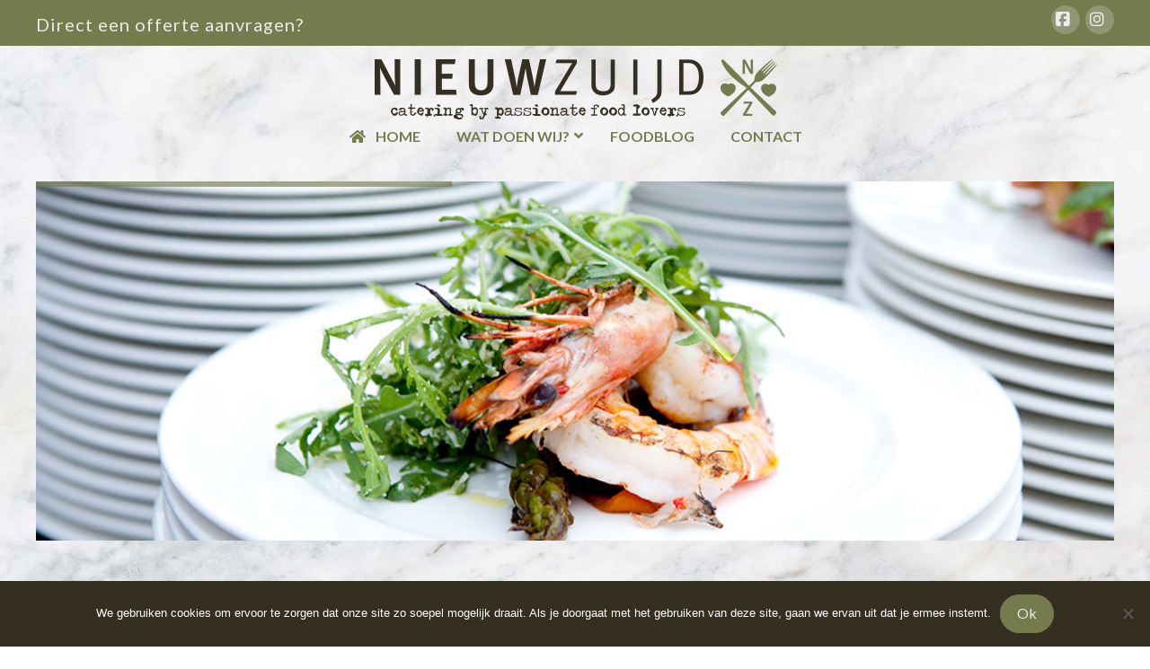

--- FILE ---
content_type: text/html; charset=UTF-8
request_url: https://www.nieuwzuijdcatering.nl/
body_size: 33142
content:
<!DOCTYPE html>
<html class="no-js" lang="nl-NL">
<head>
<meta charset="UTF-8">
<meta name="viewport" content="width=device-width, initial-scale=1.0">
<link rel="pingback" href="https://www.nieuwzuijdcatering.nl/xmlrpc.php">
<meta name='robots' content='index, follow, max-image-preview:large, max-snippet:-1, max-video-preview:-1' />
<!-- Google tag (gtag.js) toestemmingsmodus dataLayer toegevoegd door Site Kit -->
<script type="text/javascript" id="google_gtagjs-js-consent-mode-data-layer">
/* <![CDATA[ */
window.dataLayer = window.dataLayer || [];function gtag(){dataLayer.push(arguments);}
gtag('consent', 'default', {"ad_personalization":"denied","ad_storage":"denied","ad_user_data":"denied","analytics_storage":"denied","functionality_storage":"denied","security_storage":"denied","personalization_storage":"denied","region":["AT","BE","BG","CH","CY","CZ","DE","DK","EE","ES","FI","FR","GB","GR","HR","HU","IE","IS","IT","LI","LT","LU","LV","MT","NL","NO","PL","PT","RO","SE","SI","SK"],"wait_for_update":500});
window._googlesitekitConsentCategoryMap = {"statistics":["analytics_storage"],"marketing":["ad_storage","ad_user_data","ad_personalization"],"functional":["functionality_storage","security_storage"],"preferences":["personalization_storage"]};
window._googlesitekitConsents = {"ad_personalization":"denied","ad_storage":"denied","ad_user_data":"denied","analytics_storage":"denied","functionality_storage":"denied","security_storage":"denied","personalization_storage":"denied","region":["AT","BE","BG","CH","CY","CZ","DE","DK","EE","ES","FI","FR","GB","GR","HR","HU","IE","IS","IT","LI","LT","LU","LV","MT","NL","NO","PL","PT","RO","SE","SI","SK"],"wait_for_update":500};
/* ]]> */
</script>
<!-- Einde Google tag (gtag.js) toestemmingsmodus dataLayer toegevoegd door Site Kit -->
<!-- This site is optimized with the Yoast SEO plugin v26.7 - https://yoast.com/wordpress/plugins/seo/ -->
<title>NieuwZuijd Catering | Catering By Passionate Food Lovers | Laren - Amsterdam</title>
<meta name="description" content="NieuwZuijd Catering Laren biedt catering in diverse mate van service in Laren, Blaricum, Naarden, Bussum, de rest van &#039;t Gooi en Amsterdam. Denk hierbij aan een reikwijdte van enkel bezorging van smaakvolle gerechten op mooie schalen tot full-service event planning waarbij het u aan werkelijk niks zal ontbreken." />
<link rel="canonical" href="https://www.nieuwzuijdcatering.nl/" />
<meta property="og:locale" content="nl_NL" />
<meta property="og:type" content="website" />
<meta property="og:title" content="NieuwZuijd Catering | Catering By Passionate Food Lovers | Laren - Amsterdam" />
<meta property="og:description" content="NieuwZuijd Catering Laren biedt catering in diverse mate van service in Laren, Blaricum, Naarden, Bussum, de rest van &#039;t Gooi en Amsterdam. Denk hierbij aan een reikwijdte van enkel bezorging van smaakvolle gerechten op mooie schalen tot full-service event planning waarbij het u aan werkelijk niks zal ontbreken." />
<meta property="og:url" content="https://www.nieuwzuijdcatering.nl/" />
<meta property="og:site_name" content="NieuwZuijd Catering | Catering By Passionate Food Lovers | Laren – Amsterdam" />
<meta property="article:publisher" content="https://www.facebook.com/nieuwzuijdcatering/" />
<meta property="article:modified_time" content="2024-10-30T10:12:48+00:00" />
<meta name="twitter:card" content="summary_large_image" />
<script type="application/ld+json" class="yoast-schema-graph">{"@context":"https://schema.org","@graph":[{"@type":"WebPage","@id":"https://www.nieuwzuijdcatering.nl/","url":"https://www.nieuwzuijdcatering.nl/","name":"NieuwZuijd Catering | Catering By Passionate Food Lovers | Laren - Amsterdam","isPartOf":{"@id":"https://www.nieuwzuijdcatering.nl/#website"},"datePublished":"2022-07-07T14:24:55+00:00","dateModified":"2024-10-30T10:12:48+00:00","description":"NieuwZuijd Catering Laren biedt catering in diverse mate van service in Laren, Blaricum, Naarden, Bussum, de rest van 't Gooi en Amsterdam. Denk hierbij aan een reikwijdte van enkel bezorging van smaakvolle gerechten op mooie schalen tot full-service event planning waarbij het u aan werkelijk niks zal ontbreken.","breadcrumb":{"@id":"https://www.nieuwzuijdcatering.nl/#breadcrumb"},"inLanguage":"nl-NL","potentialAction":[{"@type":"ReadAction","target":["https://www.nieuwzuijdcatering.nl/"]}]},{"@type":"BreadcrumbList","@id":"https://www.nieuwzuijdcatering.nl/#breadcrumb","itemListElement":[{"@type":"ListItem","position":1,"name":"Home"}]},{"@type":"WebSite","@id":"https://www.nieuwzuijdcatering.nl/#website","url":"https://www.nieuwzuijdcatering.nl/","name":"NieuwZuijd Catering | Catering By Passionate Food Lovers | Laren – Amsterdam","description":"catering by passionate food lovers","potentialAction":[{"@type":"SearchAction","target":{"@type":"EntryPoint","urlTemplate":"https://www.nieuwzuijdcatering.nl/?s={search_term_string}"},"query-input":{"@type":"PropertyValueSpecification","valueRequired":true,"valueName":"search_term_string"}}],"inLanguage":"nl-NL"}]}</script>
<!-- / Yoast SEO plugin. -->
<link rel='dns-prefetch' href='//www.googletagmanager.com' />
<link rel='dns-prefetch' href='//fonts.googleapis.com' />
<link rel="alternate" type="application/rss+xml" title="NieuwZuijd Catering | Catering By Passionate Food Lovers | Laren – Amsterdam &raquo; feed" href="https://www.nieuwzuijdcatering.nl/feed/" />
<link rel="alternate" type="application/rss+xml" title="NieuwZuijd Catering | Catering By Passionate Food Lovers | Laren – Amsterdam &raquo; reacties feed" href="https://www.nieuwzuijdcatering.nl/comments/feed/" />
<link rel="alternate" title="oEmbed (JSON)" type="application/json+oembed" href="https://www.nieuwzuijdcatering.nl/wp-json/oembed/1.0/embed?url=https%3A%2F%2Fwww.nieuwzuijdcatering.nl%2F" />
<link rel="alternate" title="oEmbed (XML)" type="text/xml+oembed" href="https://www.nieuwzuijdcatering.nl/wp-json/oembed/1.0/embed?url=https%3A%2F%2Fwww.nieuwzuijdcatering.nl%2F&#038;format=xml" />
<style id='wp-img-auto-sizes-contain-inline-css' type='text/css'>
img:is([sizes=auto i],[sizes^="auto," i]){contain-intrinsic-size:3000px 1500px}
/*# sourceURL=wp-img-auto-sizes-contain-inline-css */
</style>
<style id='wp-emoji-styles-inline-css' type='text/css'>
img.wp-smiley, img.emoji {
display: inline !important;
border: none !important;
box-shadow: none !important;
height: 1em !important;
width: 1em !important;
margin: 0 0.07em !important;
vertical-align: -0.1em !important;
background: none !important;
padding: 0 !important;
}
/*# sourceURL=wp-emoji-styles-inline-css */
</style>
<style id='wp-block-library-inline-css' type='text/css'>
:root{--wp-block-synced-color:#7a00df;--wp-block-synced-color--rgb:122,0,223;--wp-bound-block-color:var(--wp-block-synced-color);--wp-editor-canvas-background:#ddd;--wp-admin-theme-color:#007cba;--wp-admin-theme-color--rgb:0,124,186;--wp-admin-theme-color-darker-10:#006ba1;--wp-admin-theme-color-darker-10--rgb:0,107,160.5;--wp-admin-theme-color-darker-20:#005a87;--wp-admin-theme-color-darker-20--rgb:0,90,135;--wp-admin-border-width-focus:2px}@media (min-resolution:192dpi){:root{--wp-admin-border-width-focus:1.5px}}.wp-element-button{cursor:pointer}:root .has-very-light-gray-background-color{background-color:#eee}:root .has-very-dark-gray-background-color{background-color:#313131}:root .has-very-light-gray-color{color:#eee}:root .has-very-dark-gray-color{color:#313131}:root .has-vivid-green-cyan-to-vivid-cyan-blue-gradient-background{background:linear-gradient(135deg,#00d084,#0693e3)}:root .has-purple-crush-gradient-background{background:linear-gradient(135deg,#34e2e4,#4721fb 50%,#ab1dfe)}:root .has-hazy-dawn-gradient-background{background:linear-gradient(135deg,#faaca8,#dad0ec)}:root .has-subdued-olive-gradient-background{background:linear-gradient(135deg,#fafae1,#67a671)}:root .has-atomic-cream-gradient-background{background:linear-gradient(135deg,#fdd79a,#004a59)}:root .has-nightshade-gradient-background{background:linear-gradient(135deg,#330968,#31cdcf)}:root .has-midnight-gradient-background{background:linear-gradient(135deg,#020381,#2874fc)}:root{--wp--preset--font-size--normal:16px;--wp--preset--font-size--huge:42px}.has-regular-font-size{font-size:1em}.has-larger-font-size{font-size:2.625em}.has-normal-font-size{font-size:var(--wp--preset--font-size--normal)}.has-huge-font-size{font-size:var(--wp--preset--font-size--huge)}.has-text-align-center{text-align:center}.has-text-align-left{text-align:left}.has-text-align-right{text-align:right}.has-fit-text{white-space:nowrap!important}#end-resizable-editor-section{display:none}.aligncenter{clear:both}.items-justified-left{justify-content:flex-start}.items-justified-center{justify-content:center}.items-justified-right{justify-content:flex-end}.items-justified-space-between{justify-content:space-between}.screen-reader-text{border:0;clip-path:inset(50%);height:1px;margin:-1px;overflow:hidden;padding:0;position:absolute;width:1px;word-wrap:normal!important}.screen-reader-text:focus{background-color:#ddd;clip-path:none;color:#444;display:block;font-size:1em;height:auto;left:5px;line-height:normal;padding:15px 23px 14px;text-decoration:none;top:5px;width:auto;z-index:100000}html :where(.has-border-color){border-style:solid}html :where([style*=border-top-color]){border-top-style:solid}html :where([style*=border-right-color]){border-right-style:solid}html :where([style*=border-bottom-color]){border-bottom-style:solid}html :where([style*=border-left-color]){border-left-style:solid}html :where([style*=border-width]){border-style:solid}html :where([style*=border-top-width]){border-top-style:solid}html :where([style*=border-right-width]){border-right-style:solid}html :where([style*=border-bottom-width]){border-bottom-style:solid}html :where([style*=border-left-width]){border-left-style:solid}html :where(img[class*=wp-image-]){height:auto;max-width:100%}:where(figure){margin:0 0 1em}html :where(.is-position-sticky){--wp-admin--admin-bar--position-offset:var(--wp-admin--admin-bar--height,0px)}@media screen and (max-width:600px){html :where(.is-position-sticky){--wp-admin--admin-bar--position-offset:0px}}
/*# sourceURL=wp-block-library-inline-css */
</style><style id='global-styles-inline-css' type='text/css'>
:root{--wp--preset--aspect-ratio--square: 1;--wp--preset--aspect-ratio--4-3: 4/3;--wp--preset--aspect-ratio--3-4: 3/4;--wp--preset--aspect-ratio--3-2: 3/2;--wp--preset--aspect-ratio--2-3: 2/3;--wp--preset--aspect-ratio--16-9: 16/9;--wp--preset--aspect-ratio--9-16: 9/16;--wp--preset--color--black: #000000;--wp--preset--color--cyan-bluish-gray: #abb8c3;--wp--preset--color--white: #ffffff;--wp--preset--color--pale-pink: #f78da7;--wp--preset--color--vivid-red: #cf2e2e;--wp--preset--color--luminous-vivid-orange: #ff6900;--wp--preset--color--luminous-vivid-amber: #fcb900;--wp--preset--color--light-green-cyan: #7bdcb5;--wp--preset--color--vivid-green-cyan: #00d084;--wp--preset--color--pale-cyan-blue: #8ed1fc;--wp--preset--color--vivid-cyan-blue: #0693e3;--wp--preset--color--vivid-purple: #9b51e0;--wp--preset--gradient--vivid-cyan-blue-to-vivid-purple: linear-gradient(135deg,rgb(6,147,227) 0%,rgb(155,81,224) 100%);--wp--preset--gradient--light-green-cyan-to-vivid-green-cyan: linear-gradient(135deg,rgb(122,220,180) 0%,rgb(0,208,130) 100%);--wp--preset--gradient--luminous-vivid-amber-to-luminous-vivid-orange: linear-gradient(135deg,rgb(252,185,0) 0%,rgb(255,105,0) 100%);--wp--preset--gradient--luminous-vivid-orange-to-vivid-red: linear-gradient(135deg,rgb(255,105,0) 0%,rgb(207,46,46) 100%);--wp--preset--gradient--very-light-gray-to-cyan-bluish-gray: linear-gradient(135deg,rgb(238,238,238) 0%,rgb(169,184,195) 100%);--wp--preset--gradient--cool-to-warm-spectrum: linear-gradient(135deg,rgb(74,234,220) 0%,rgb(151,120,209) 20%,rgb(207,42,186) 40%,rgb(238,44,130) 60%,rgb(251,105,98) 80%,rgb(254,248,76) 100%);--wp--preset--gradient--blush-light-purple: linear-gradient(135deg,rgb(255,206,236) 0%,rgb(152,150,240) 100%);--wp--preset--gradient--blush-bordeaux: linear-gradient(135deg,rgb(254,205,165) 0%,rgb(254,45,45) 50%,rgb(107,0,62) 100%);--wp--preset--gradient--luminous-dusk: linear-gradient(135deg,rgb(255,203,112) 0%,rgb(199,81,192) 50%,rgb(65,88,208) 100%);--wp--preset--gradient--pale-ocean: linear-gradient(135deg,rgb(255,245,203) 0%,rgb(182,227,212) 50%,rgb(51,167,181) 100%);--wp--preset--gradient--electric-grass: linear-gradient(135deg,rgb(202,248,128) 0%,rgb(113,206,126) 100%);--wp--preset--gradient--midnight: linear-gradient(135deg,rgb(2,3,129) 0%,rgb(40,116,252) 100%);--wp--preset--font-size--small: 13px;--wp--preset--font-size--medium: 20px;--wp--preset--font-size--large: 36px;--wp--preset--font-size--x-large: 42px;--wp--preset--spacing--20: 0.44rem;--wp--preset--spacing--30: 0.67rem;--wp--preset--spacing--40: 1rem;--wp--preset--spacing--50: 1.5rem;--wp--preset--spacing--60: 2.25rem;--wp--preset--spacing--70: 3.38rem;--wp--preset--spacing--80: 5.06rem;--wp--preset--shadow--natural: 6px 6px 9px rgba(0, 0, 0, 0.2);--wp--preset--shadow--deep: 12px 12px 50px rgba(0, 0, 0, 0.4);--wp--preset--shadow--sharp: 6px 6px 0px rgba(0, 0, 0, 0.2);--wp--preset--shadow--outlined: 6px 6px 0px -3px rgb(255, 255, 255), 6px 6px rgb(0, 0, 0);--wp--preset--shadow--crisp: 6px 6px 0px rgb(0, 0, 0);}:where(.is-layout-flex){gap: 0.5em;}:where(.is-layout-grid){gap: 0.5em;}body .is-layout-flex{display: flex;}.is-layout-flex{flex-wrap: wrap;align-items: center;}.is-layout-flex > :is(*, div){margin: 0;}body .is-layout-grid{display: grid;}.is-layout-grid > :is(*, div){margin: 0;}:where(.wp-block-columns.is-layout-flex){gap: 2em;}:where(.wp-block-columns.is-layout-grid){gap: 2em;}:where(.wp-block-post-template.is-layout-flex){gap: 1.25em;}:where(.wp-block-post-template.is-layout-grid){gap: 1.25em;}.has-black-color{color: var(--wp--preset--color--black) !important;}.has-cyan-bluish-gray-color{color: var(--wp--preset--color--cyan-bluish-gray) !important;}.has-white-color{color: var(--wp--preset--color--white) !important;}.has-pale-pink-color{color: var(--wp--preset--color--pale-pink) !important;}.has-vivid-red-color{color: var(--wp--preset--color--vivid-red) !important;}.has-luminous-vivid-orange-color{color: var(--wp--preset--color--luminous-vivid-orange) !important;}.has-luminous-vivid-amber-color{color: var(--wp--preset--color--luminous-vivid-amber) !important;}.has-light-green-cyan-color{color: var(--wp--preset--color--light-green-cyan) !important;}.has-vivid-green-cyan-color{color: var(--wp--preset--color--vivid-green-cyan) !important;}.has-pale-cyan-blue-color{color: var(--wp--preset--color--pale-cyan-blue) !important;}.has-vivid-cyan-blue-color{color: var(--wp--preset--color--vivid-cyan-blue) !important;}.has-vivid-purple-color{color: var(--wp--preset--color--vivid-purple) !important;}.has-black-background-color{background-color: var(--wp--preset--color--black) !important;}.has-cyan-bluish-gray-background-color{background-color: var(--wp--preset--color--cyan-bluish-gray) !important;}.has-white-background-color{background-color: var(--wp--preset--color--white) !important;}.has-pale-pink-background-color{background-color: var(--wp--preset--color--pale-pink) !important;}.has-vivid-red-background-color{background-color: var(--wp--preset--color--vivid-red) !important;}.has-luminous-vivid-orange-background-color{background-color: var(--wp--preset--color--luminous-vivid-orange) !important;}.has-luminous-vivid-amber-background-color{background-color: var(--wp--preset--color--luminous-vivid-amber) !important;}.has-light-green-cyan-background-color{background-color: var(--wp--preset--color--light-green-cyan) !important;}.has-vivid-green-cyan-background-color{background-color: var(--wp--preset--color--vivid-green-cyan) !important;}.has-pale-cyan-blue-background-color{background-color: var(--wp--preset--color--pale-cyan-blue) !important;}.has-vivid-cyan-blue-background-color{background-color: var(--wp--preset--color--vivid-cyan-blue) !important;}.has-vivid-purple-background-color{background-color: var(--wp--preset--color--vivid-purple) !important;}.has-black-border-color{border-color: var(--wp--preset--color--black) !important;}.has-cyan-bluish-gray-border-color{border-color: var(--wp--preset--color--cyan-bluish-gray) !important;}.has-white-border-color{border-color: var(--wp--preset--color--white) !important;}.has-pale-pink-border-color{border-color: var(--wp--preset--color--pale-pink) !important;}.has-vivid-red-border-color{border-color: var(--wp--preset--color--vivid-red) !important;}.has-luminous-vivid-orange-border-color{border-color: var(--wp--preset--color--luminous-vivid-orange) !important;}.has-luminous-vivid-amber-border-color{border-color: var(--wp--preset--color--luminous-vivid-amber) !important;}.has-light-green-cyan-border-color{border-color: var(--wp--preset--color--light-green-cyan) !important;}.has-vivid-green-cyan-border-color{border-color: var(--wp--preset--color--vivid-green-cyan) !important;}.has-pale-cyan-blue-border-color{border-color: var(--wp--preset--color--pale-cyan-blue) !important;}.has-vivid-cyan-blue-border-color{border-color: var(--wp--preset--color--vivid-cyan-blue) !important;}.has-vivid-purple-border-color{border-color: var(--wp--preset--color--vivid-purple) !important;}.has-vivid-cyan-blue-to-vivid-purple-gradient-background{background: var(--wp--preset--gradient--vivid-cyan-blue-to-vivid-purple) !important;}.has-light-green-cyan-to-vivid-green-cyan-gradient-background{background: var(--wp--preset--gradient--light-green-cyan-to-vivid-green-cyan) !important;}.has-luminous-vivid-amber-to-luminous-vivid-orange-gradient-background{background: var(--wp--preset--gradient--luminous-vivid-amber-to-luminous-vivid-orange) !important;}.has-luminous-vivid-orange-to-vivid-red-gradient-background{background: var(--wp--preset--gradient--luminous-vivid-orange-to-vivid-red) !important;}.has-very-light-gray-to-cyan-bluish-gray-gradient-background{background: var(--wp--preset--gradient--very-light-gray-to-cyan-bluish-gray) !important;}.has-cool-to-warm-spectrum-gradient-background{background: var(--wp--preset--gradient--cool-to-warm-spectrum) !important;}.has-blush-light-purple-gradient-background{background: var(--wp--preset--gradient--blush-light-purple) !important;}.has-blush-bordeaux-gradient-background{background: var(--wp--preset--gradient--blush-bordeaux) !important;}.has-luminous-dusk-gradient-background{background: var(--wp--preset--gradient--luminous-dusk) !important;}.has-pale-ocean-gradient-background{background: var(--wp--preset--gradient--pale-ocean) !important;}.has-electric-grass-gradient-background{background: var(--wp--preset--gradient--electric-grass) !important;}.has-midnight-gradient-background{background: var(--wp--preset--gradient--midnight) !important;}.has-small-font-size{font-size: var(--wp--preset--font-size--small) !important;}.has-medium-font-size{font-size: var(--wp--preset--font-size--medium) !important;}.has-large-font-size{font-size: var(--wp--preset--font-size--large) !important;}.has-x-large-font-size{font-size: var(--wp--preset--font-size--x-large) !important;}
/*# sourceURL=global-styles-inline-css */
</style>
<style id='classic-theme-styles-inline-css' type='text/css'>
/*! This file is auto-generated */
.wp-block-button__link{color:#fff;background-color:#32373c;border-radius:9999px;box-shadow:none;text-decoration:none;padding:calc(.667em + 2px) calc(1.333em + 2px);font-size:1.125em}.wp-block-file__button{background:#32373c;color:#fff;text-decoration:none}
/*# sourceURL=/wp-includes/css/classic-themes.min.css */
</style>
<!-- <link rel='stylesheet' id='dashicons-css' href='https://www.nieuwzuijdcatering.nl/wp-includes/css/dashicons.min.css?ver=6.9' type='text/css' media='all' /> -->
<!-- <link rel='stylesheet' id='essgrid-blocks-editor-css-css' href='https://www.nieuwzuijdcatering.nl/wp-content/plugins/essential-grid/public/includes/builders/gutenberg/build/index.css?ver=1768230986' type='text/css' media='all' /> -->
<!-- <link rel='stylesheet' id='foobox-free-min-css' href='https://www.nieuwzuijdcatering.nl/wp-content/plugins/foobox-image-lightbox/free/css/foobox.free.min.css?ver=2.7.35' type='text/css' media='all' /> -->
<!-- <link rel='stylesheet' id='cookie-notice-front-css' href='https://www.nieuwzuijdcatering.nl/wp-content/plugins/cookie-notice/css/front.min.css?ver=2.5.11' type='text/css' media='all' /> -->
<link rel="stylesheet" type="text/css" href="//www.nieuwzuijdcatering.nl/wp-content/cache/wpfc-minified/7mo1jznb/43opu.css" media="all"/>
<link rel='stylesheet' id='ubermenu-lato-css' href='//fonts.googleapis.com/css?family=Lato%3A%2C300%2C400%2C700&#038;ver=6.9' type='text/css' media='all' />
<!-- <link rel='stylesheet' id='cff-css' href='https://www.nieuwzuijdcatering.nl/wp-content/plugins/custom-facebook-feed-pro/assets/css/cff-style.min.css?ver=4.3.6' type='text/css' media='all' /> -->
<!-- <link rel='stylesheet' id='x-stack-css' href='https://www.nieuwzuijdcatering.nl/wp-content/themes/pro/framework/dist/css/site/stacks/renew.css?ver=6.7.11' type='text/css' media='all' /> -->
<!-- <link rel='stylesheet' id='x-child-css' href='https://www.nieuwzuijdcatering.nl/wp-content/themes/pro-child/style.css?ver=6.7.11' type='text/css' media='all' /> -->
<!-- <link rel='stylesheet' id='uacf7-frontend-style-css' href='https://www.nieuwzuijdcatering.nl/wp-content/plugins/ultimate-addons-for-contact-form-7/assets/css/uacf7-frontend.css?ver=6.9' type='text/css' media='all' /> -->
<!-- <link rel='stylesheet' id='uacf7-form-style-css' href='https://www.nieuwzuijdcatering.nl/wp-content/plugins/ultimate-addons-for-contact-form-7/assets/css/form-style.css?ver=6.9' type='text/css' media='all' /> -->
<!-- <link rel='stylesheet' id='uacf7-column-css' href='https://www.nieuwzuijdcatering.nl/wp-content/plugins/ultimate-addons-for-contact-form-7/addons/column/grid/columns.css?ver=6.9' type='text/css' media='all' /> -->
<!-- <link rel='stylesheet' id='dtpicker-css' href='https://www.nieuwzuijdcatering.nl/wp-content/plugins/date-time-picker-field/assets/js/vendor/datetimepicker/jquery.datetimepicker.min.css?ver=6.9' type='text/css' media='all' /> -->
<!-- <link rel='stylesheet' id='tp-fontello-css' href='https://www.nieuwzuijdcatering.nl/wp-content/plugins/essential-grid/public/assets/font/fontello/css/fontello.css?ver=3.1.10' type='text/css' media='all' /> -->
<!-- <link rel='stylesheet' id='esg-plugin-settings-css' href='https://www.nieuwzuijdcatering.nl/wp-content/plugins/essential-grid/public/assets/css/settings.css?ver=3.1.10' type='text/css' media='all' /> -->
<!-- <link rel='stylesheet' id='ubermenu-css' href='https://www.nieuwzuijdcatering.nl/wp-content/plugins/ubermenu/pro/assets/css/ubermenu.min.css?ver=3.8.5' type='text/css' media='all' /> -->
<!-- <link rel='stylesheet' id='ubermenu-vanilla-css' href='https://www.nieuwzuijdcatering.nl/wp-content/plugins/ubermenu/assets/css/skins/vanilla.css?ver=6.9' type='text/css' media='all' /> -->
<!-- <link rel='stylesheet' id='ubermenu-font-awesome-all-css' href='https://www.nieuwzuijdcatering.nl/wp-content/plugins/ubermenu/assets/fontawesome/css/all.min.css?ver=6.9' type='text/css' media='all' /> -->
<!-- <link rel='stylesheet' id='shiftnav-css' href='https://www.nieuwzuijdcatering.nl/wp-content/plugins/shiftnav-responsive-mobile-menu/assets/css/shiftnav.min.css?ver=1.8.2' type='text/css' media='all' /> -->
<!-- <link rel='stylesheet' id='shiftnav-font-awesome-css' href='https://www.nieuwzuijdcatering.nl/wp-content/plugins/shiftnav-responsive-mobile-menu/assets/css/fontawesome/css/font-awesome.min.css?ver=1.8.2' type='text/css' media='all' /> -->
<!-- <link rel='stylesheet' id='shiftnav-standard-dark-css' href='https://www.nieuwzuijdcatering.nl/wp-content/plugins/shiftnav-responsive-mobile-menu/assets/css/skins/standard-dark.css?ver=1.8.2' type='text/css' media='all' /> -->
<link rel="stylesheet" type="text/css" href="//www.nieuwzuijdcatering.nl/wp-content/cache/wpfc-minified/2faxvw7r/43opu.css" media="all"/>
<style id='cs-inline-css' type='text/css'>
@media (min-width:1200px){.x-hide-xl{display:none !important;}}@media (min-width:979px) and (max-width:1199px){.x-hide-lg{display:none !important;}}@media (min-width:767px) and (max-width:978px){.x-hide-md{display:none !important;}}@media (min-width:480px) and (max-width:766px){.x-hide-sm{display:none !important;}}@media (max-width:479px){.x-hide-xs{display:none !important;}} a,h1 a:hover,h2 a:hover,h3 a:hover,h4 a:hover,h5 a:hover,h6 a:hover,.x-comment-time:hover,#reply-title small a,.comment-reply-link:hover,.x-comment-author a:hover,.x-recent-posts a:hover .h-recent-posts{color:rgb(118,123,78);}a:hover,#reply-title small a:hover{color:#342f20;}.entry-title i,.entry-title svg{color:rgb(118,123,78);}a.x-img-thumbnail:hover,li.bypostauthor > article.comment{border-color:rgb(118,123,78);}.flex-direction-nav a,.flex-control-nav a:hover,.flex-control-nav a.flex-active,.x-dropcap,.x-skill-bar .bar,.x-pricing-column.featured h2,.h-comments-title small,.x-pagination a:hover,.woocommerce-pagination a:hover,.x-entry-share .x-share:hover,.entry-thumb,.widget_tag_cloud .tagcloud a:hover,.widget_product_tag_cloud .tagcloud a:hover,.x-highlight,.x-recent-posts .x-recent-posts-img:after,.x-portfolio-filters{background-color:rgb(118,123,78);}.x-portfolio-filters:hover{background-color:#342f20;}.x-main{width:calc(100% - 3.20197%);}.x-sidebar{width:calc(100% - 3.20197% - 100%);}.h-landmark{font-weight:400;}.x-comment-author a{color:#342f20;}.x-comment-author a,.comment-form-author label,.comment-form-email label,.comment-form-url label,.comment-form-rating label,.comment-form-comment label,.widget_calendar #wp-calendar caption,.widget_calendar #wp-calendar th,.x-accordion-heading .x-accordion-toggle,.x-nav-tabs > li > a:hover,.x-nav-tabs > .active > a,.x-nav-tabs > .active > a:hover{color:rgb(118,123,78);}.widget_calendar #wp-calendar th{border-bottom-color:rgb(118,123,78);}.x-pagination span.current,.woocommerce-pagination span[aria-current],.x-portfolio-filters-menu,.widget_tag_cloud .tagcloud a,.h-feature-headline span i,.widget_price_filter .ui-slider .ui-slider-handle{background-color:rgb(118,123,78);}@media (max-width:978.98px){}html{font-size:1.1em;}@media (min-width:500em){html{font-size:calc(1.1em + (1.2 - 1.1) * ((100vw - 500em) / (1000 - 500)));}}@media (min-width:1000em){html{font-size:1.2em;}}body{font-style:normal;font-weight:400;color:#342f20;background:transparent;}.w-b{font-weight:400 !important;}h1,h2,h3,h4,h5,h6,.h1,.h2,.h3,.h4,.h5,.h6,.x-text-headline{font-family:"Special Elite",display;font-style:normal;font-weight:400;}h1,.h1{letter-spacing:0.035em;}h2,.h2{letter-spacing:-0.035em;}h3,.h3{letter-spacing:-0.035em;}h4,.h4{letter-spacing:-0.035em;}h5,.h5{letter-spacing:-0.035em;}h6,.h6{letter-spacing:-0.035em;}.w-h{font-weight:400 !important;}.x-container.width{width:96%;}.x-container.max{max-width:1200px;}.x-bar-content.x-container.width{flex-basis:96%;}.x-main.full{float:none;clear:both;display:block;width:auto;}@media (max-width:978.98px){.x-main.full,.x-main.left,.x-main.right,.x-sidebar.left,.x-sidebar.right{float:none;display:block;width:auto !important;}}.entry-header,.entry-content{font-size:1rem;}body,input,button,select,textarea{font-family:"Lato",sans-serif;}h1,h2,h3,h4,h5,h6,.h1,.h2,.h3,.h4,.h5,.h6,h1 a,h2 a,h3 a,h4 a,h5 a,h6 a,.h1 a,.h2 a,.h3 a,.h4 a,.h5 a,.h6 a,blockquote{color:rgb(118,123,78);}.cfc-h-tx{color:rgb(118,123,78) !important;}.cfc-h-bd{border-color:rgb(118,123,78) !important;}.cfc-h-bg{background-color:rgb(118,123,78) !important;}.cfc-b-tx{color:#342f20 !important;}.cfc-b-bd{border-color:#342f20 !important;}.cfc-b-bg{background-color:#342f20 !important;}.x-btn,.button,[type="submit"]{color:#EBEBEB;border-color:rgb(118,123,78);background-color:rgb(118,123,78);text-shadow:0 0.075em 0.075em rgba(0,0,0,0.5);border-radius:100em;}.x-btn:hover,.button:hover,[type="submit"]:hover{color:rgb(255,255,255);border-color:rgba(118,123,78,0.8);background-color:rgba(118,123,78,0.8);text-shadow:0 0.075em 0.075em rgba(0,0,0,0.5);}.x-btn.x-btn-real,.x-btn.x-btn-real:hover{margin-bottom:0.25em;text-shadow:0 0.075em 0.075em rgba(0,0,0,0.65);}.x-btn.x-btn-real{box-shadow:0 0.25em 0 0 #767b4e,0 4px 9px rgba(0,0,0,0.75);}.x-btn.x-btn-real:hover{box-shadow:0 0.25em 0 0 #a71000,0 4px 9px rgba(0,0,0,0.75);}.x-btn.x-btn-flat,.x-btn.x-btn-flat:hover{margin-bottom:0;text-shadow:0 0.075em 0.075em rgba(0,0,0,0.65);box-shadow:none;}.x-btn.x-btn-transparent,.x-btn.x-btn-transparent:hover{margin-bottom:0;border-width:3px;text-shadow:none;text-transform:uppercase;background-color:transparent;box-shadow:none;}.x-topbar .p-info,.x-topbar .p-info a,.x-topbar .x-social-global a{color:#EBEBEB;}.x-topbar .p-info a:hover{color:rgb(255,255,255);}.x-topbar{background-color:rgb(118,123,78);}.x-logobar{background-color:transparent;}.x-navbar .desktop .x-nav > li:before{padding-top:20px;}.x-navbar .desktop .x-nav > li > a,.x-navbar .desktop .sub-menu li > a,.x-navbar .mobile .x-nav li a{color:rgb(118,123,78);}.x-navbar .desktop .x-nav > li > a:hover,.x-navbar .desktop .x-nav > .x-active > a,.x-navbar .desktop .x-nav > .current-menu-item > a,.x-navbar .desktop .sub-menu li > a:hover,.x-navbar .desktop .sub-menu li.x-active > a,.x-navbar .desktop .sub-menu li.current-menu-item > a,.x-navbar .desktop .x-nav .x-megamenu > .sub-menu > li > a,.x-navbar .mobile .x-nav li > a:hover,.x-navbar .mobile .x-nav li.x-active > a,.x-navbar .mobile .x-nav li.current-menu-item > a{color:#342f20;}.x-btn-navbar,.x-btn-navbar:hover{color:#ffffff;}.x-navbar .desktop .sub-menu li:before,.x-navbar .desktop .sub-menu li:after{background-color:rgb(118,123,78);}.x-navbar,.x-navbar .sub-menu{background-color:transparent !important;}.x-btn-navbar,.x-btn-navbar.collapsed:hover{background-color:rgba(118,123,78,0.9);}.x-btn-navbar.collapsed{background-color:rgb(118,123,78);}.x-navbar .desktop .x-nav > li > a:hover > span,.x-navbar .desktop .x-nav > li.x-active > a > span,.x-navbar .desktop .x-nav > li.current-menu-item > a > span{box-shadow:0 2px 0 0 #342f20;}.x-navbar .desktop .x-nav > li > a{height:0px;padding-top:20px;}.x-navbar .desktop .x-nav > li ul{top:0px;}.x-colophon.bottom{background-color:rgb(118,123,78);}.x-colophon.bottom,.x-colophon.bottom a,.x-colophon.bottom .x-social-global a{color:#EBEBEB;}.x-navbar-inner{min-height:0px;}.x-logobar-inner{padding-top:15px;padding-bottom:15px;}.x-brand{font-family:inherit;font-size:42px;font-style:normal;font-weight:400;letter-spacing:-0.035em;color:#272727;}.x-brand:hover,.x-brand:focus{color:#272727;}.x-brand img{width:calc(px / 2);}.x-navbar .x-nav-wrap .x-nav > li > a{font-family:"Lato",sans-serif;font-style:normal;font-weight:400;letter-spacing:0.148em;text-transform:uppercase;}.x-navbar .desktop .x-nav > li > a{font-size:16px;}.x-navbar .desktop .x-nav > li > a:not(.x-btn-navbar-woocommerce){padding-left:20px;padding-right:20px;}.x-navbar .desktop .x-nav > li > a > span{margin-right:-0.148em;}.x-btn-navbar{margin-top:0px;}.x-btn-navbar,.x-btn-navbar.collapsed{font-size:30px;}@media (max-width:979px){.x-widgetbar{left:0;right:0;}}.x-colophon.bottom{background-color:global-color:0a2be2af-4463-44c6-9f62-070cfbef754a;}.x-colophon.bottom,.x-colophon.bottom a,.x-colophon.bottom .x-social-global a{color:#EBEBEB;}.bg .mejs-container,.x-video .mejs-container{position:unset !important;} @font-face{font-family:'FontAwesomePro';font-style:normal;font-weight:900;font-display:block;src:url('https://www.nieuwzuijdcatering.nl/wp-content/themes/pro/cornerstone/assets/fonts/fa-solid-900.woff2?ver=6.7.2') format('woff2'),url('https://www.nieuwzuijdcatering.nl/wp-content/themes/pro/cornerstone/assets/fonts/fa-solid-900.ttf?ver=6.7.2') format('truetype');}[data-x-fa-pro-icon]{font-family:"FontAwesomePro" !important;}[data-x-fa-pro-icon]:before{content:attr(data-x-fa-pro-icon);}[data-x-icon],[data-x-icon-o],[data-x-icon-l],[data-x-icon-s],[data-x-icon-b],[data-x-icon-sr],[data-x-icon-ss],[data-x-icon-sl],[data-x-fa-pro-icon],[class*="cs-fa-"]{display:inline-flex;font-style:normal;font-weight:400;text-decoration:inherit;text-rendering:auto;-webkit-font-smoothing:antialiased;-moz-osx-font-smoothing:grayscale;}[data-x-icon].left,[data-x-icon-o].left,[data-x-icon-l].left,[data-x-icon-s].left,[data-x-icon-b].left,[data-x-icon-sr].left,[data-x-icon-ss].left,[data-x-icon-sl].left,[data-x-fa-pro-icon].left,[class*="cs-fa-"].left{margin-right:0.5em;}[data-x-icon].right,[data-x-icon-o].right,[data-x-icon-l].right,[data-x-icon-s].right,[data-x-icon-b].right,[data-x-icon-sr].right,[data-x-icon-ss].right,[data-x-icon-sl].right,[data-x-fa-pro-icon].right,[class*="cs-fa-"].right{margin-left:0.5em;}[data-x-icon]:before,[data-x-icon-o]:before,[data-x-icon-l]:before,[data-x-icon-s]:before,[data-x-icon-b]:before,[data-x-icon-sr]:before,[data-x-icon-ss]:before,[data-x-icon-sl]:before,[data-x-fa-pro-icon]:before,[class*="cs-fa-"]:before{line-height:1;}@font-face{font-family:'FontAwesome';font-style:normal;font-weight:900;font-display:block;src:url('https://www.nieuwzuijdcatering.nl/wp-content/themes/pro/cornerstone/assets/fonts/fa-solid-900.woff2?ver=6.7.2') format('woff2'),url('https://www.nieuwzuijdcatering.nl/wp-content/themes/pro/cornerstone/assets/fonts/fa-solid-900.ttf?ver=6.7.2') format('truetype');}[data-x-icon],[data-x-icon-s],[data-x-icon][class*="cs-fa-"]{font-family:"FontAwesome" !important;font-weight:900;}[data-x-icon]:before,[data-x-icon][class*="cs-fa-"]:before{content:attr(data-x-icon);}[data-x-icon-s]:before{content:attr(data-x-icon-s);}@font-face{font-family:'FontAwesomeRegular';font-style:normal;font-weight:400;font-display:block;src:url('https://www.nieuwzuijdcatering.nl/wp-content/themes/pro/cornerstone/assets/fonts/fa-regular-400.woff2?ver=6.7.2') format('woff2'),url('https://www.nieuwzuijdcatering.nl/wp-content/themes/pro/cornerstone/assets/fonts/fa-regular-400.ttf?ver=6.7.2') format('truetype');}@font-face{font-family:'FontAwesomePro';font-style:normal;font-weight:400;font-display:block;src:url('https://www.nieuwzuijdcatering.nl/wp-content/themes/pro/cornerstone/assets/fonts/fa-regular-400.woff2?ver=6.7.2') format('woff2'),url('https://www.nieuwzuijdcatering.nl/wp-content/themes/pro/cornerstone/assets/fonts/fa-regular-400.ttf?ver=6.7.2') format('truetype');}[data-x-icon-o]{font-family:"FontAwesomeRegular" !important;}[data-x-icon-o]:before{content:attr(data-x-icon-o);}@font-face{font-family:'FontAwesomeLight';font-style:normal;font-weight:300;font-display:block;src:url('https://www.nieuwzuijdcatering.nl/wp-content/themes/pro/cornerstone/assets/fonts/fa-light-300.woff2?ver=6.7.2') format('woff2'),url('https://www.nieuwzuijdcatering.nl/wp-content/themes/pro/cornerstone/assets/fonts/fa-light-300.ttf?ver=6.7.2') format('truetype');}@font-face{font-family:'FontAwesomePro';font-style:normal;font-weight:300;font-display:block;src:url('https://www.nieuwzuijdcatering.nl/wp-content/themes/pro/cornerstone/assets/fonts/fa-light-300.woff2?ver=6.7.2') format('woff2'),url('https://www.nieuwzuijdcatering.nl/wp-content/themes/pro/cornerstone/assets/fonts/fa-light-300.ttf?ver=6.7.2') format('truetype');}[data-x-icon-l]{font-family:"FontAwesomeLight" !important;font-weight:300;}[data-x-icon-l]:before{content:attr(data-x-icon-l);}@font-face{font-family:'FontAwesomeBrands';font-style:normal;font-weight:normal;font-display:block;src:url('https://www.nieuwzuijdcatering.nl/wp-content/themes/pro/cornerstone/assets/fonts/fa-brands-400.woff2?ver=6.7.2') format('woff2'),url('https://www.nieuwzuijdcatering.nl/wp-content/themes/pro/cornerstone/assets/fonts/fa-brands-400.ttf?ver=6.7.2') format('truetype');}[data-x-icon-b]{font-family:"FontAwesomeBrands" !important;}[data-x-icon-b]:before{content:attr(data-x-icon-b);}.widget.widget_rss li .rsswidget:before{content:"\f35d";padding-right:0.4em;font-family:"FontAwesome";} .m3z1-0.x-section{margin-top:0px;margin-right:0px;margin-left:0px;border-top-width:0;border-right-width:0;border-bottom-width:0;border-left-width:0;padding-top:0px;padding-right:0px;padding-left:0px;z-index:auto;}.m3z1-1.x-section{margin-bottom:65px;}.m3z1-2.x-section{padding-bottom:0px;}.m3z1-3.x-section{margin-bottom:0px;}.m3z1-4.x-section{padding-bottom:45px;}.m3z1-5.x-section{margin-bottom:45px;background-color:rgb(118,123,78);}.m3z1-6{opacity:clamp(0,calc((1 - var(--x-slide-autoplay-progress)) / (1 - 0.88)),0.66);transform:scaleX(var(--x-slide-autoplay-progress));transform-origin:0% 100%;transition-duration:0ms;transition-timing-function:linear;}.m3z1-7{transform:scale3d(1,1,1);}:where(body:not(.tco-disable-effects)) .m3z1-7:hover,:where(body:not(.tco-disable-effects)) [data-x-effect-provider*="effects"]:hover .m3z1-7{transform:scale3d(1.05,1.05,1);}:where(body:not(.tco-disable-effects)) .m3z1-8:hover,:where(body:not(.tco-disable-effects)) [data-x-effect-provider*="effects"]:hover .m3z1-8{opacity:1;}.m3z1-9{transform:scale3d(1,1,1);}:where(body:not(.tco-disable-effects)) .m3z1-9:hover,:where(body:not(.tco-disable-effects)) [data-x-effect-provider*="effects"]:hover .m3z1-9{transform:scale3d(1.05,1.05,1);}.m3z1-a{animation-duration:500ms;}.m3z1-b:is(.x-effect-enter){opacity:1;}:where(body:not(.tco-disable-effects)) .m3z1-b:is(.x-effect-exit){opacity:0;}.m3z1-c{flex-grow:0;flex-shrink:1;flex-basis:auto;}.m3z1-d{margin-top:0px;margin-right:auto;margin-bottom:0px;margin-left:auto;font-size:20px;background-color:rgba(118,123,78,0.25);}.m3z1-e{border-top-width:0;border-right-width:0;border-bottom-width:0;border-left-width:0;aspect-ratio:auto;}.m3z1-f{position:absolute;top:0;left:0;right:0;}.m3z1-g{bottom:0;}div.m3z1-g {pointer-events:none;}.m3z1-h{z-index:-1;}.m3z1-i{font-size:1em;}.m3z1-j{z-index:2;height:6px;}.m3z1-k{width:100%;}.m3z1-l{height:100%;background-color:rgb(118,123,78);}.m3z1-m{display:flex;align-items:center;}.m3z1-n{flex-direction:column;}.m3z1-o{justify-content:flex-start;}.m3z1-p{flex-wrap:wrap;align-content:center;z-index:1;}.m3z1-q{flex-direction:row;}.m3z1-r{justify-content:center;flex-grow:1;flex-shrink:0;flex-basis:0%;}.m3z1-s{--x-slide-container-transition-duration:1111ms;--x-slide-container-autoplay-transition-duration:9999ms;}body:not(.tco-disable-effects) .m3z1-s .x-slide:where(.x-effect-enter,.x-effect-exit,.x-effect-entering,.x-effect-exiting) {animation-duration:1111ms;transition-duration:1111ms;}.m3z1-t{padding-top:0px;padding-right:0px;padding-bottom:0px;padding-left:0px;font-size:1em;}.m3z1-t .x-slide-container-content{width:100%;}.m3z1-t .x-slide-container{align-items:stretch;}body:not(.tco-disable-effects) .m3z1-t .x-slide:where(.x-effect-enter,.x-effect-exit,.x-effect-entering,.x-effect-exiting) {animation-timing-function:cubic-bezier(0.400,0.000,0.200,1.000);transition-timing-function:cubic-bezier(0.400,0.000,0.200,1.000);}.m3z1-u{--x-slide-container-autoplay-transition-duration:20000ms;}.m3z1-u .x-slide-container-content{max-width:80%;}body:not(.tco-disable-effects) .m3z1-u .x-slide:where(.x-effect-enter,.x-effect-exit,.x-effect-entering,.x-effect-exiting) {animation-duration:1000ms;transition-duration:1000ms;}.m3z1-v{display:flex;flex-direction:column;border-top-width:0;border-right-width:0;border-bottom-width:0;border-left-width:0;font-size:1em;}.m3z1-w{justify-content:flex-end;align-items:flex-start;height:400px;padding-top:3em;padding-right:3em;padding-bottom:3em;padding-left:3em;}.x-slide-container.is-inline .m3z1-w{z-index:1;}.x-slide-container.is-stacked .m3z1-w:not(.is-current-slide).x-effect-exit{z-index:1;}.x-slide-container.is-stacked .m3z1-w:not(.is-current-slide).x-effect-holding{z-index:calc(1 + 1);}.x-slide-container.is-stacked .m3z1-w.is-current-slide{z-index:calc(1 + 2);}.m3z1-x{justify-content:center;align-items:stretch;padding-top:1em;padding-right:0em;padding-bottom:1em;padding-left:0em;}.x-slide-container.is-stacked .m3z1-x:not(.is-current-slide).x-effect-exit{z-index:auto;}.x-slide-container.is-stacked .m3z1-x:not(.is-current-slide).x-effect-holding{z-index:1;}.x-slide-container.is-stacked .m3z1-x.is-current-slide{z-index:2;}.m3z1-y.x-image{display:block;font-size:1em;width:100%;border-top-width:0;border-right-width:0;border-bottom-width:0;border-left-width:0;}.m3z1-y.x-image img{width:100%;object-fit:cover;aspect-ratio:auto;}.m3z1-y.x-image,.m3z1-y.x-image img{height:100%;}.m3z1-z.x-row{z-index:auto;margin-right:auto;margin-left:auto;border-top-width:0;border-right-width:0;border-bottom-width:0;border-left-width:0;padding-top:1px;padding-right:1px;padding-bottom:1px;padding-left:1px;font-size:1em;}.m3z1-z > .x-row-inner{flex-direction:row;justify-content:flex-start;align-items:stretch;align-content:stretch;}.m3z1-11 > .x-row-inner{margin-top:calc(((1rem / 2) + 1px) * -1);margin-right:calc(((1rem / 2) + 1px) * -1);margin-bottom:calc(((1rem / 2) + 1px) * -1);margin-left:calc(((1rem / 2) + 1px) * -1);}.m3z1-11 > .x-row-inner > *{margin-top:calc(1rem / 2);margin-bottom:calc(1rem / 2);margin-right:calc(1rem / 2);margin-left:calc(1rem / 2);}.m3z1-12 > .x-row-inner{margin-top:calc(((20px / 2) + 1px) * -1);margin-right:calc(((20px / 2) + 1px) * -1);margin-bottom:calc(((20px / 2) + 1px) * -1);margin-left:calc(((20px / 2) + 1px) * -1);}.m3z1-12 > .x-row-inner > *{margin-top:calc(20px / 2);margin-bottom:calc(20px / 2);margin-right:calc(20px / 2);margin-left:calc(20px / 2);}.m3z1-13.x-row{margin-top:0px;}.m3z1-14.x-row{margin-bottom:4em;text-align:center;}.m3z1-14 > .x-row-inner{margin-top:calc(((10px / 2) + 1px) * -1);margin-right:calc(((10px / 2) + 1px) * -1);margin-bottom:calc(((10px / 2) + 1px) * -1);margin-left:calc(((10px / 2) + 1px) * -1);}.m3z1-14 > .x-row-inner > *{flex-grow:1;margin-top:calc(10px / 2);margin-bottom:calc(10px / 2);margin-right:calc(10px / 2);margin-left:calc(10px / 2);}.m3z1-15.x-row{margin-bottom:1em;}.m3z1-16{--gap:1rem;}.m3z1-16 > .x-row-inner > *:nth-child(2n - 0) {flex-basis:calc(66.66% - clamp(0px,var(--gap),9999px));}.m3z1-16 > .x-row-inner > *:nth-child(2n - 1) {flex-basis:calc(33.33% - clamp(0px,var(--gap),9999px));}.m3z1-17{--gap:20px;}.m3z1-18 > .x-row-inner > *:nth-child(1n - 0) {flex-basis:calc(100% - clamp(0px,var(--gap),9999px));}.m3z1-19{--gap:10px;}.m3z1-19 > .x-row-inner > *:nth-child(4n - 0) {flex-basis:calc(25% - clamp(0px,var(--gap),9999px));}.m3z1-19 > .x-row-inner > *:nth-child(4n - 1) {flex-basis:calc(25% - clamp(0px,var(--gap),9999px));}.m3z1-19 > .x-row-inner > *:nth-child(4n - 2) {flex-basis:calc(25% - clamp(0px,var(--gap),9999px));}.m3z1-19 > .x-row-inner > *:nth-child(4n - 3) {flex-basis:calc(25% - clamp(0px,var(--gap),9999px));}.m3z1-1a > .x-row-inner > *:nth-child(1n - 0) {flex-basis:calc(100% - clamp(0px,var(--gap),9999px));}.m3z1-1b > .x-row-inner > *:nth-child(1n - 0) {flex-basis:calc(100% - clamp(0px,var(--gap),9999px));}.m3z1-1c > .x-row-inner > *:nth-child(1n - 0) {flex-basis:calc(100% - clamp(0px,var(--gap),9999px));}.m3z1-1d > .x-row-inner > *:nth-child(1n - 0) {flex-basis:calc(100% - clamp(0px,var(--gap),9999px));}.m3z1-1e > .x-row-inner > *:nth-child(1n - 0) {flex-basis:calc(100% - clamp(0px,var(--gap),9999px));}.m3z1-1f > .x-row-inner > *:nth-child(1n - 0) {flex-basis:calc(100% - clamp(0px,var(--gap),9999px));}.m3z1-1g.x-col{display:flex;}.m3z1-1h.x-col{flex-direction:column;justify-content:center;align-items:center;flex-wrap:wrap;align-content:center;}.m3z1-1i.x-col{z-index:1;border-top-width:0;border-right-width:0;border-bottom-width:0;border-left-width:0;font-size:1em;}.m3z1-1k.x-col{flex-direction:row;justify-content:flex-start;align-items:stretch;}.m3z1-1l.x-col{padding-top:1em;padding-right:0px;padding-bottom:1em;padding-left:0px;text-align:center;}.m3z1-1n.x-text{border-top-width:0;border-right-width:0;border-bottom-width:0;border-left-width:0;}.m3z1-1n.x-text .x-text-content-text-primary{letter-spacing:0em;text-transform:none;}.m3z1-1o.x-text{font-size:1em;}.m3z1-1o.x-text .x-text-content-text-primary{font-family:"Special Elite",display;font-style:normal;font-weight:400;line-height:1.4;}.m3z1-1p.x-text .x-text-content-text-primary{font-size:2em;text-align:center;}.m3z1-1q.x-text .x-text-content-text-primary{color:rgb(118,123,78);}.m3z1-1r.x-text{margin-top:0em;margin-right:0em;margin-bottom:auto;margin-left:0em;}.m3z1-1r.x-text .x-text-content{display:flex;flex-direction:column;justify-content:flex-start;align-items:flex-start;}.m3z1-1r.x-text .x-text-content-text-primary{font-size:1.6em;}.m3z1-1r.x-text .x-text-content-text-subheadline{margin-top:0.35em;font-family:"Lato",sans-serif;font-size:1em;font-style:normal;font-weight:400;line-height:1.4;letter-spacing:0em;text-transform:none;color:#342f20;}.m3z1-1r.x-text .x-graphic {margin-top:0em;margin-right:auto;margin-bottom:1em;margin-left:auto;}.m3z1-1r.x-text .x-graphic-icon {font-size:1.25em;width:auto;color:rgba(0,0,0,1);border-top-width:0;border-right-width:0;border-bottom-width:0;border-left-width:0;}.m3z1-1s.x-text .x-text-content-text-primary{font-size:1.8em;color:#EBEBEB;}.m3z1-1t.x-text .x-text-content-text-primary{color:#342f20;}.m3z1-1u.x-text{font-size:0.8em;}.m3z1-1u.x-text .x-text-content-text-primary{font-family:"Lato",sans-serif;font-size:1.4em;font-style:italic;font-weight:400;line-height:1.6;overflow-x:hidden;overflow-y:hidden;text-overflow:ellipsis;white-space:nowrap;}.m3z1-1v.x-text{line-height:1.5;}.m3z1-1w.x-text{border-top-width:0;border-right-width:0;border-bottom-width:0;border-left-width:0;font-family:"Lato",sans-serif;font-size:1em;font-style:normal;font-weight:400;letter-spacing:0em;text-transform:none;color:#342f20;}.m3z1-1w.x-text > :first-child{margin-top:0;}.m3z1-1w.x-text > :last-child{margin-bottom:0;}.m3z1-1x.x-text{margin-top:0em;margin-right:0em;margin-bottom:0.8em;margin-left:0em;line-height:1.4;}.m3z1-1y.x-anchor {width:100%;}.m3z1-1y.x-anchor .x-anchor-content {flex-direction:row;padding-top:0.575em;padding-bottom:0.575em;}.m3z1-1y.x-anchor .x-anchor-text {margin-top:8px;margin-right:8px;margin-bottom:12px;margin-left:8px;}.m3z1-1y.x-anchor .x-anchor-text-primary {font-size:2em;text-align:center;}.m3z1-1y.x-anchor:hover .x-anchor-text-primary,.m3z1-1y.x-anchor[class*="active"] .x-anchor-text-primary,[data-x-effect-provider*="colors"]:hover .m3z1-1y.x-anchor .x-anchor-text-primary {color:#FFFFFF;}.m3z1-1z.x-anchor {border-top-width:0;border-right-width:0;border-bottom-width:0;border-left-width:0;border-top-left-radius:3em;border-top-right-radius:3em;border-bottom-right-radius:3em;border-bottom-left-radius:3em;font-size:1em;background-color:rgb(118,123,78);}.m3z1-1z.x-anchor .x-anchor-content {display:flex;justify-content:center;align-items:center;padding-right:0.85em;padding-left:0.85em;}.m3z1-1z.x-anchor:hover,.m3z1-1z.x-anchor[class*="active"],[data-x-effect-provider*="colors"]:hover .m3z1-1z.x-anchor {background-color:rgba(118,123,78,0.8);}.m3z1-1z.x-anchor .x-anchor-text-primary {font-family:"Lato",sans-serif;font-style:normal;font-weight:400;line-height:1;color:#EBEBEB;}.m3z1-20.x-anchor {width:90%;margin-top:1.2em;margin-right:0em;margin-bottom:0em;margin-left:0em;}.m3z1-20.x-anchor .x-anchor-content {flex-direction:row-reverse;padding-top:0.275em;padding-bottom:0.275em;}.m3z1-20.x-anchor .x-anchor-text {margin-top:5px;margin-right:5px;margin-bottom:5px;margin-left:5px;}.m3z1-20.x-anchor .x-anchor-text-primary {font-size:1em;text-transform:uppercase;}.m3z1-20.x-anchor:hover .x-anchor-text-primary,.m3z1-20.x-anchor[class*="active"] .x-anchor-text-primary,[data-x-effect-provider*="colors"]:hover .m3z1-20.x-anchor .x-anchor-text-primary {color:rgb(255,255,255);}.m3z1-20.x-anchor .x-graphic {margin-top:5px;margin-right:5px;margin-bottom:5px;margin-left:5px;}.m3z1-20.x-anchor .x-graphic-icon {font-size:1.25em;width:auto;color:#EBEBEB;border-top-width:0;border-right-width:0;border-bottom-width:0;border-left-width:0;}.m3z1-20.x-anchor:hover .x-graphic-icon,.m3z1-20.x-anchor[class*="active"] .x-graphic-icon,[data-x-effect-provider*="colors"]:hover .m3z1-20.x-anchor .x-graphic-icon {color:rgb(255,255,255);}.m3z1-21.x-grid{grid-gap:0px 0px;justify-content:stretch;align-content:stretch;justify-items:stretch;align-items:stretch;z-index:auto;border-top-width:0;border-right-width:0;border-bottom-width:0;border-left-width:0;font-size:1em;grid-template-columns:1fr repeat(2,1.25em);grid-template-rows:auto 8em auto;}.m3z1-22.x-cell{grid-column-start:1;grid-column-end:3;grid-row-start:1;grid-row-end:-1;justify-self:auto;align-self:auto;overflow-x:hidden;overflow-y:hidden;border-top-left-radius:1.5em;border-top-right-radius:1.5em;border-bottom-right-radius:1.5em;border-bottom-left-radius:1.5em;padding-top:0em;padding-right:calc(1.5em + 1.25em);padding-bottom:0em;padding-left:1.5em;background-color:rgba(255,255,255,0.3);box-shadow:0em 0.35em 0.85em 0em rgba(0,0,0,0.06);}.m3z1-23.x-cell{z-index:auto;border-top-width:1px;border-right-width:1px;border-bottom-width:1px;border-left-width:1px;border-top-style:solid;border-right-style:solid;border-bottom-style:solid;border-left-style:solid;border-top-color:rgb(118,123,78);border-right-color:rgb(118,123,78);border-bottom-color:rgb(118,123,78);border-left-color:rgb(118,123,78);font-size:1em;}.m3z1-24.x-cell{grid-column-start:-3;grid-column-end:-1;grid-row-start:2;grid-row-end:span 1;justify-self:center;align-self:center;display:flex;flex-direction:column;justify-content:center;align-items:stretch;width:100%;height:100%;border-top-left-radius:0.75em;border-top-right-radius:0.75em;border-bottom-right-radius:0.75em;border-bottom-left-radius:0.75em;background-color:#EBEBEB;}.m3z1-25{border-top-width:0;border-right-width:0;border-bottom-width:0;border-left-width:0;height:1em;line-height:1em;font-size:1em;color:rgb(118,123,78);}@media screen and (min-width:979px) and (max-width:1199px){.m3z1-20.x-anchor .x-anchor-text-primary {font-size:0.9em;}}@media screen and (max-width:978px){.m3z1-1.x-section{margin-top:-30px;}.m3z1-19 > .x-row-inner > *:nth-child(2n - 0) {flex-basis:calc(50% - clamp(0px,var(--gap),9999px));}.m3z1-19 > .x-row-inner > *:nth-child(2n - 1) {flex-basis:calc(50% - clamp(0px,var(--gap),9999px));}}@media screen and (min-width:767px) and (max-width:978px){.m3z1-20.x-anchor .x-anchor-text-primary {font-size:1em;}}@media screen and (max-width:766px){.m3z1-1.x-section{margin-bottom:35px;}.m3z1-16 > .x-row-inner > *:nth-child(1n - 0) {flex-basis:calc(100% - clamp(0px,var(--gap),9999px));}.m3z1-1r.x-text .x-text-content-text-primary{font-size:1.8em;}.m3z1-1r.x-text .x-text-content-text-subheadline{font-size:1.2em;}.m3z1-1w.x-text{font-size:1.2em;}.m3z1-1y.x-anchor .x-anchor-text-primary {font-size:1.2em;}.m3z1-22.x-cell{padding-right:calc(1.2em + 1.25em);padding-left:1em;}}@media screen and (min-width:480px) and (max-width:766px){.m3z1-d{font-size:18px;}.m3z1-w{height:300px;padding-top:2.5em;padding-right:2.5em;padding-bottom:2.5em;padding-left:2.5em;}.m3z1-20.x-anchor .x-anchor-text-primary {font-size:0.9em;}}@media screen and (max-width:479px){.m3z1-d{font-size:16px;}.m3z1-u .x-slide-container-content{max-width:100%;}.m3z1-w{height:200px;padding-top:2em;padding-right:2em;padding-bottom:2em;padding-left:2em;}.m3z1-14 > .x-row-inner{margin-top:calc(((20px / 2) + 1px) * -1);margin-bottom:calc(((20px / 2) + 1px) * -1);}.m3z1-14 > .x-row-inner > *{margin-top:calc(20px / 2);margin-bottom:calc(20px / 2);}.m3z1-16 > .x-row-inner > *:nth-child(1n - 0) {flex-basis:calc(100% - clamp(0px,var(--gap),9999px));}.m3z1-19 > .x-row-inner > *:nth-child(1n - 0) {flex-basis:calc(100% - clamp(0px,var(--gap),9999px));}.m3z1-20.x-anchor {width:100%;}.m3z1-20.x-anchor .x-anchor-text-primary {font-size:1em;}} .site{background-color:transparent;}.x-topbar .p-info{font-size:20px;padding:0px 0px 5px 0px;}@media (max-width:766.98px){.x-topbar .p-info{margin:0px;}}.x-colophon.top{padding:0px;background-color:#767B4E;color:#ffffff;}.x-colophon.bottom{color:#FFFFFF;line-height:1.3;padding:0px;}.ubermenu-skin-vanilla .ubermenu-submenu.ubermenu-submenu-drop{background:transparent;border:none;}.ubermenu-skin-vanilla.ubermenu-horizontal .ubermenu-item-level-0 > .ubermenu-submenu-drop{border-top:none;}.ubermenu .ubermenu-colgroup .ubermenu-column,.ubermenu .ubermenu-custom-content-padded,.ubermenu .ubermenu-nonlink,.ubermenu .ubermenu-retractor,.ubermenu .ubermenu-submenu-padded,.ubermenu .ubermenu-submenu-type-stack > .ubermenu-item-normal > .ubermenu-target,.ubermenu .ubermenu-target,.ubermenu .ubermenu-widget,.ubermenu-responsive-toggle{padding-top:4px!important;padding-bottom:2px!important;}.shiftnav.shiftnav-skin-standard-dark ul.shiftnav-menu > li.menu-item.shiftnav-highlight > .shiftnav-target{color:#767B4E;}.shiftnav.shiftnav-nojs.shiftnav-skin-standard-dark ul.shiftnav-menu li.menu-item > .shiftnav-target:hover,.shiftnav.shiftnav-skin-standard-dark ul.shiftnav-menu li.menu-item.shiftnav-active > .shiftnav-target,.shiftnav.shiftnav-skin-standard-dark ul.shiftnav-menu li.menu-item.shiftnav-in-transition > .shiftnav-target,.shiftnav.shiftnav-skin-standard-dark ul.shiftnav-menu li.menu-item.current-menu-item > .shiftnav-target,.shiftnav.shiftnav-skin-standard-dark ul.shiftnav-menu > li.shiftnav-sub-accordion.current-menu-ancestor > .shiftnav-target,.shiftnav.shiftnav-skin-standard-dark ul.shiftnav-menu > li.shiftnav-sub-shift.current-menu-ancestor > .shiftnav-target,.shiftnav.shiftnav-skin-standard-dark ul.shiftnav-menu.shiftnav-active-highlight li.menu-item > .shiftnav-target:active,.shiftnav.shiftnav-skin-standard-dark ul.shiftnav-menu.shiftnav-active-on-hover li.menu-item > .shiftnav-target:hover{background:#767B4E none repeat scroll 0 0;border-bottom-color:rgba(0,0,0,0.8);border-top-color:rgba(255,255,255,0.4);color:#eee;}.x-social-global a:hover{background:none !important;}header.x-header-landmark{display:none !important;}.format-standard .entry-title:before{display:none !important;}@media (max-width:797px){.esg-grid *{font-size:20px !important;line-height:1.3 !important;}}.x-btn,.button,[type="submit"]{color:#EBEBEB;border-color:rgb(118,123,78);background-color:rgb(118,123,78);text-shadow:none;border-radius:100em;padding:.663em 1.125em .663em;}.x-btn:hover,.button:hover,[type="submit"]:hover{color:rgb(255,255,255);border-color:rgba(118,123,78,0.8);background-color:rgba(118,123,78,0.8);text-shadow:none;}.grecaptcha-badge{opacity:0 !important;}
/*# sourceURL=cs-inline-css */
</style>
<script src='//www.nieuwzuijdcatering.nl/wp-content/cache/wpfc-minified/6o6qoan0/43opu.js' type="text/javascript"></script>
<!-- <script type="text/javascript" src="https://www.nieuwzuijdcatering.nl/wp-includes/js/jquery/jquery.min.js?ver=3.7.1" id="jquery-core-js"></script> -->
<!-- <script type="text/javascript" src="https://www.nieuwzuijdcatering.nl/wp-includes/js/jquery/jquery-migrate.min.js?ver=3.4.1" id="jquery-migrate-js"></script> -->
<script type="text/javascript" id="cookie-notice-front-js-before">
/* <![CDATA[ */
var cnArgs = {"ajaxUrl":"https:\/\/www.nieuwzuijdcatering.nl\/wp-admin\/admin-ajax.php","nonce":"7d1d273ce4","hideEffect":"fade","position":"bottom","onScroll":false,"onScrollOffset":100,"onClick":false,"cookieName":"cookie_notice_accepted","cookieTime":2592000,"cookieTimeRejected":2592000,"globalCookie":false,"redirection":false,"cache":false,"revokeCookies":false,"revokeCookiesOpt":"automatic"};
//# sourceURL=cookie-notice-front-js-before
/* ]]> */
</script>
<script src='//www.nieuwzuijdcatering.nl/wp-content/cache/wpfc-minified/eqzjvdnd/43opu.js' type="text/javascript"></script>
<!-- <script type="text/javascript" src="https://www.nieuwzuijdcatering.nl/wp-content/plugins/cookie-notice/js/front.min.js?ver=2.5.11" id="cookie-notice-front-js"></script> -->
<script type="text/javascript" id="foobox-free-min-js-before">
/* <![CDATA[ */
/* Run FooBox FREE (v2.7.35) */
var FOOBOX = window.FOOBOX = {
ready: true,
disableOthers: false,
o: {wordpress: { enabled: true }, showCount:false, images: { showCaptions:false }, rel: '', excludes:'.fbx-link,.nofoobox,.nolightbox,a[href*="pinterest.com/pin/create/button/"]', affiliate : { enabled: false }, error: "Kon het item niet laden"},
selectors: [
".gallery", ".wp-block-gallery", ".wp-caption", ".wp-block-image", "a:has(img[class*=wp-image-])", ".foobox"
],
pre: function( $ ){
// Custom JavaScript (Pre)
},
post: function( $ ){
// Custom JavaScript (Post)
// Custom Captions Code
},
custom: function( $ ){
// Custom Extra JS
}
};
//# sourceURL=foobox-free-min-js-before
/* ]]> */
</script>
<script src='//www.nieuwzuijdcatering.nl/wp-content/cache/wpfc-minified/mly7z1hy/43opu.js' type="text/javascript"></script>
<!-- <script type="text/javascript" src="https://www.nieuwzuijdcatering.nl/wp-content/plugins/foobox-image-lightbox/free/js/foobox.free.min.js?ver=2.7.35" id="foobox-free-min-js"></script> -->
<!-- Google tag (gtag.js) snippet toegevoegd door Site Kit -->
<!-- Google Analytics snippet toegevoegd door Site Kit -->
<script type="text/javascript" src="https://www.googletagmanager.com/gtag/js?id=GT-5N59QP2" id="google_gtagjs-js" async></script>
<script type="text/javascript" id="google_gtagjs-js-after">
/* <![CDATA[ */
window.dataLayer = window.dataLayer || [];function gtag(){dataLayer.push(arguments);}
gtag("set","linker",{"domains":["www.nieuwzuijdcatering.nl"]});
gtag("js", new Date());
gtag("set", "developer_id.dZTNiMT", true);
gtag("config", "GT-5N59QP2", {"googlesitekit_post_type":"page"});
//# sourceURL=google_gtagjs-js-after
/* ]]> */
</script>
<link rel="https://api.w.org/" href="https://www.nieuwzuijdcatering.nl/wp-json/" /><link rel="alternate" title="JSON" type="application/json" href="https://www.nieuwzuijdcatering.nl/wp-json/wp/v2/pages/5149" /><link rel='shortlink' href='https://www.nieuwzuijdcatering.nl/' />
<!-- Custom Facebook Feed JS vars -->
<script type="text/javascript">
var cffsiteurl = "https://www.nieuwzuijdcatering.nl/wp-content/plugins";
var cffajaxurl = "https://www.nieuwzuijdcatering.nl/wp-admin/admin-ajax.php";
var cfflinkhashtags = "true";
</script>
<meta name="generator" content="Site Kit by Google 1.168.0" />
<!-- ShiftNav CSS
================================================================ -->
<style type="text/css" id="shiftnav-dynamic-css">
@media only screen and (min-width:960px){ #shiftnav-toggle-main, .shiftnav-toggle-mobile{ display:none; } .shiftnav-wrap { padding-top:0 !important; } }
@media only screen and (max-width:959px){ .ubermenu, body .ubermenu, .ubermenu.ubermenu-responsive-default, .ubermenu-responsive-toggle, #megaMenu{ display:none !important; } }
/** ShiftNav Custom Menu Styles (Customizer) **/
/* togglebar */
#shiftnav-toggle-main { background:#342f20; color:#ffffff; font-size:18px !important; }
/** ShiftNav Custom Tweaks (General Settings) **/
.shiftnav.shiftnav-skin-standard-dark {
font-size: 20px;
line-height: 1.3em;
}
.shiftnav.shiftnav-skin-standard-dark ul.shiftnav-menu li.menu-item > .shiftnav-target {
display: block;
color: #eee;
border-bottom: 0px solid #111;
border-top: 0px solid #313131;
text-shadow: none;
}
/* Status: Loaded from Transient */
</style>
<!-- end ShiftNav CSS -->
<style id="ubermenu-custom-generated-css">
/** Font Awesome 4 Compatibility **/
.fa{font-style:normal;font-variant:normal;font-weight:normal;font-family:FontAwesome;}
/** UberMenu Custom Menu Styles (Customizer) **/
/* main */
.ubermenu-main { max-width:700px; margin-top:-10px; margin-bottom:-10px; }
.ubermenu-main .ubermenu-nav { max-width:700px; }
.ubermenu-main .ubermenu-item-layout-image_left > .ubermenu-target-text { padding-left:60px; }
.ubermenu-main .ubermenu-item-layout-image_right > .ubermenu-target-text { padding-right:60px; }
.ubermenu-main .ubermenu-item-layout-woocommerce_image_left_price > .ubermenu-target-text { padding-left:60px; }
.ubermenu.ubermenu-main { background:none; border:none; box-shadow:none; }
.ubermenu.ubermenu-main .ubermenu-item-level-0 > .ubermenu-target { border:none; box-shadow:none; }
.ubermenu.ubermenu-main.ubermenu-horizontal .ubermenu-submenu-drop.ubermenu-submenu-align-left_edge_bar, .ubermenu.ubermenu-main.ubermenu-horizontal .ubermenu-submenu-drop.ubermenu-submenu-align-full_width { left:0; }
.ubermenu.ubermenu-main.ubermenu-horizontal .ubermenu-item-level-0.ubermenu-active > .ubermenu-submenu-drop, .ubermenu.ubermenu-main.ubermenu-horizontal:not(.ubermenu-transition-shift) .ubermenu-item-level-0 > .ubermenu-submenu-drop { margin-top:0; }
.ubermenu-main .ubermenu-item-level-0 > .ubermenu-target { font-size:16px; text-transform:uppercase; color:#767b4e; }
.ubermenu-main .ubermenu-nav .ubermenu-item.ubermenu-item-level-0 > .ubermenu-target { font-weight:bold; }
.ubermenu.ubermenu-main .ubermenu-item-level-0:hover > .ubermenu-target, .ubermenu-main .ubermenu-item-level-0.ubermenu-active > .ubermenu-target { color:#342f20; }
.ubermenu-main .ubermenu-item-level-0.ubermenu-current-menu-item > .ubermenu-target, .ubermenu-main .ubermenu-item-level-0.ubermenu-current-menu-parent > .ubermenu-target, .ubermenu-main .ubermenu-item-level-0.ubermenu-current-menu-ancestor > .ubermenu-target { color:#767b4e; }
.ubermenu-main .ubermenu-item.ubermenu-item-level-0 > .ubermenu-highlight { color:#342f20; }
.ubermenu-main .ubermenu-item-level-0 > .ubermenu-submenu-drop { box-shadow:none; }
.ubermenu-main .ubermenu-submenu .ubermenu-item-header > .ubermenu-target, .ubermenu-main .ubermenu-tab > .ubermenu-target { font-size:16px; text-transform:none; }
.ubermenu-main .ubermenu-submenu .ubermenu-item-header > .ubermenu-target { color:#767b4e; }
.ubermenu-main .ubermenu-submenu .ubermenu-item-header > .ubermenu-target:hover { color:#342f20; }
.ubermenu-main .ubermenu-submenu .ubermenu-item-header.ubermenu-current-menu-item > .ubermenu-target { color:#342f20; }
.ubermenu-main .ubermenu-nav .ubermenu-submenu .ubermenu-item-header > .ubermenu-target { font-weight:bold; }
.ubermenu-main .ubermenu-submenu .ubermenu-item-header.ubermenu-has-submenu-stack > .ubermenu-target { border:none; }
.ubermenu-main .ubermenu-submenu-type-stack { padding-top:0; }
.ubermenu-main .ubermenu-item-normal > .ubermenu-target { color:#767b4e; font-weight:bold; text-transform:uppercase; }
.ubermenu.ubermenu-main .ubermenu-item-normal > .ubermenu-target:hover, .ubermenu.ubermenu-main .ubermenu-item-normal.ubermenu-active > .ubermenu-target { color:#342f20; }
.ubermenu-main .ubermenu-item-normal.ubermenu-current-menu-item > .ubermenu-target { color:#342f20; }
.ubermenu-main .ubermenu-target > .ubermenu-target-description { text-transform:uppercase; }
.ubermenu-responsive-toggle.ubermenu-responsive-toggle-main { font-size:18px; font-weight:400; background:#ffffff; color:#342f20; }
.ubermenu-main, .ubermenu-main .ubermenu-target, .ubermenu-main .ubermenu-nav .ubermenu-item-level-0 .ubermenu-target, .ubermenu-main div, .ubermenu-main p, .ubermenu-main input { font-family:'Lato', sans-serif; font-weight:700; }
/** UberMenu Custom Tweaks - Mobile **/
@media screen and (max-width:959px){
.masthead .x-brand{
margin-bottom:20px;
}
.ubermenu-responsive-toggle{
clear:both;
}
.ubermenu .ubermenu-item.ubermenu-item-level-0 > .ubermenu-target{
padding-top:15px;
padding-bottom:15px;
}
}
/* Status: Loaded from Transient */
</style><link rel="stylesheet" href="//fonts.googleapis.com/css?family=Lato:400,400i%7CSpecial+Elite:400,400i&#038;subset=latin,latin-ext&#038;display=auto" type="text/css" media="all" crossorigin="anonymous" data-x-google-fonts/></head>
<body class="home wp-singular page-template page-template-template-blank-1 page-template-template-blank-1-php page page-id-5149 wp-theme-pro wp-child-theme-pro-child cookies-not-set x-renew x-child-theme-active x-full-width-layout-active x-full-width-active x-post-meta-disabled x-navbar-static-active pro-v6_7_11">
<!-- ShiftNav Main Toggle -->
<div id="shiftnav-toggle-main" class="shiftnav-toggle shiftnav-toggle-shiftnav-main shiftnav-toggle-main-align-center shiftnav-toggle-style-full_bar shiftnav-togglebar-gap-auto shiftnav-toggle-main-entire-bar shiftnav-toggle-edge-left shiftnav-toggle-icon-x" tabindex="0" 	data-shiftnav-target="shiftnav-main"	><div class="shiftnav-main-toggle-content shiftnav-toggle-main-block">NAVIGATIE MENU</div></div>
<!-- /#shiftnav-toggle-main -->
<div id="x-root" class="x-root">
<div id="top" class="site">
<header class="masthead masthead-stacked" role="banner">
<div class="x-topbar">
<div class="x-topbar-inner x-container max width">
<p class="p-info"><a href="https://www.nieuwzuijdcatering.nl/aanvraag-catering/">Direct een offerte aanvragen?
</a></p>
<div class="x-social-global"><a href="https://www.facebook.com/nieuwzuijdcatering/" class="facebook" title="Facebook" target="_blank" rel=""><i class='x-framework-icon x-icon-facebook-square' data-x-icon-b='&#xf082;' aria-hidden=true></i><span class="visually-hidden">Facebook</span></a><a href="https://www.instagram.com/nieuwzuijdcatering/" class="instagram" title="Instagram" target="_blank" rel=""><i class='x-framework-icon x-icon-instagram' data-x-icon-b='&#xf16d;' aria-hidden=true></i><span class="visually-hidden">Instagram</span></a></div>    </div>
</div>
<div class="x-logobar">
<div class="x-logobar-inner">
<div class="x-container max width">
<a href="https://www.nieuwzuijdcatering.nl/" class="x-brand img">
<img src="//www.nieuwzuijdcatering.nl/wp-content/uploads/2017/03/nieuwzuijdcatering.png" alt="NieuwZuijd Catering | Catering By Passionate Food Lovers | Laren – Amsterdam"></a>
</div>
</div>
</div>
<div class="x-navbar-wrap">
<div class="x-navbar">
<div class="x-navbar-inner">
<div class="x-container max width">
<!-- UberMenu [Configuration:main] [Theme Loc:primary] [Integration:api] -->
<button class="ubermenu-responsive-toggle ubermenu-responsive-toggle-main ubermenu-skin-vanilla ubermenu-loc-primary ubermenu-responsive-toggle-content-align-right ubermenu-responsive-toggle-align-right ubermenu-responsive-toggle-close-icon-times " tabindex="0" data-ubermenu-target="ubermenu-main-3-primary"   aria-label="Toggle Menu"><i class="fas fa-bars" ></i>Menu</button><nav id="ubermenu-main-3-primary" class="ubermenu ubermenu-nojs ubermenu-main ubermenu-menu-3 ubermenu-loc-primary ubermenu-responsive ubermenu-responsive-single-column ubermenu-responsive-single-column-subs ubermenu-responsive-default ubermenu-mobile-accordion ubermenu-responsive-collapse ubermenu-horizontal ubermenu-transition-slide ubermenu-trigger-hover_intent ubermenu-skin-vanilla  ubermenu-bar-align-center ubermenu-items-align-center ubermenu-bar-inner-center ubermenu-bound-inner ubermenu-sub-indicators ubermenu-retractors-responsive ubermenu-submenu-indicator-closes"><ul id="ubermenu-nav-main-3-primary" class="ubermenu-nav" data-title="main"><li id="menu-item-5229" class="ubermenu-item ubermenu-item-type-post_type ubermenu-item-object-page ubermenu-item-home ubermenu-current-menu-item ubermenu-page_item ubermenu-page-item-5149 ubermenu-current_page_item ubermenu-item-5229 ubermenu-item-level-0 ubermenu-column ubermenu-column-auto" ><a class="ubermenu-target ubermenu-target-with-icon ubermenu-item-layout-default ubermenu-item-layout-icon_left" href="https://www.nieuwzuijdcatering.nl/" tabindex="0"><i class="ubermenu-icon fas fa-home" ></i><span class="ubermenu-target-title ubermenu-target-text">Home</span></a></li><li id="menu-item-134" class="ubermenu-item ubermenu-item-type-post_type ubermenu-item-object-page ubermenu-item-has-children ubermenu-item-134 ubermenu-item-level-0 ubermenu-column ubermenu-column-auto ubermenu-has-submenu-drop ubermenu-has-submenu-mega" ><span class="ubermenu-target ubermenu-item-layout-default ubermenu-item-layout-text_only" tabindex="0"><span class="ubermenu-target-title ubermenu-target-text">Wat doen wij?</span><i class='ubermenu-sub-indicator fas fa-angle-down'></i></span><ul  class="ubermenu-submenu ubermenu-submenu-id-134 ubermenu-submenu-type-auto ubermenu-submenu-type-mega ubermenu-submenu-drop ubermenu-submenu-align-full_width"  ><li id="menu-item-139" class="ubermenu-item ubermenu-item-type-post_type ubermenu-item-object-page ubermenu-item-139 ubermenu-item-auto ubermenu-item-header ubermenu-item-level-1 ubermenu-column ubermenu-column-auto" ><a class="ubermenu-target ubermenu-item-layout-default ubermenu-item-layout-text_only" href="https://www.nieuwzuijdcatering.nl/diensten/catering/"><span class="ubermenu-target-title ubermenu-target-text">Catering</span></a></li><li id="menu-item-137" class="ubermenu-item ubermenu-item-type-post_type ubermenu-item-object-page ubermenu-item-137 ubermenu-item-auto ubermenu-item-header ubermenu-item-level-1 ubermenu-column ubermenu-column-auto" ><a class="ubermenu-target ubermenu-item-layout-default ubermenu-item-layout-text_only" href="https://www.nieuwzuijdcatering.nl/diensten/home-cooking/"><span class="ubermenu-target-title ubermenu-target-text">Home cooking</span></a></li><li id="menu-item-136" class="ubermenu-item ubermenu-item-type-post_type ubermenu-item-object-page ubermenu-item-136 ubermenu-item-auto ubermenu-item-header ubermenu-item-level-1 ubermenu-column ubermenu-column-auto" ><a class="ubermenu-target ubermenu-item-layout-default ubermenu-item-layout-text_only" href="https://www.nieuwzuijdcatering.nl/diensten/delivery/"><span class="ubermenu-target-title ubermenu-target-text">Delivery</span></a></li><li id="menu-item-346" class="ubermenu-item ubermenu-item-type-post_type ubermenu-item-object-page ubermenu-item-346 ubermenu-item-auto ubermenu-item-header ubermenu-item-level-1 ubermenu-column ubermenu-column-auto" ><a class="ubermenu-target ubermenu-item-layout-default ubermenu-item-layout-text_only" href="https://www.nieuwzuijdcatering.nl/diensten/locatie-samenwerking/"><span class="ubermenu-target-title ubermenu-target-text">Locatie &#038; samenwerking</span></a></li></ul></li><li id="menu-item-435" class="ubermenu-item ubermenu-item-type-post_type ubermenu-item-object-page ubermenu-item-435 ubermenu-item-level-0 ubermenu-column ubermenu-column-auto" ><a class="ubermenu-target ubermenu-item-layout-default ubermenu-item-layout-text_only" href="https://www.nieuwzuijdcatering.nl/foodblog/" tabindex="0"><span class="ubermenu-target-title ubermenu-target-text">Foodblog</span></a></li><li id="menu-item-19" class="ubermenu-item ubermenu-item-type-post_type ubermenu-item-object-page ubermenu-item-19 ubermenu-item-level-0 ubermenu-column ubermenu-column-auto" ><a class="ubermenu-target ubermenu-item-layout-default ubermenu-item-layout-text_only" href="https://www.nieuwzuijdcatering.nl/contact/" tabindex="0"><span class="ubermenu-target-title ubermenu-target-text">Contact</span></a></li></ul></nav>
<!-- End UberMenu -->
</div>
</div>
</div>
</div>
</header>
<div class="x-container max width offset">
<div class="x-main full" role="main">
<article id="post-5149" class="post-5149 page type-page status-publish hentry no-post-thumbnail">
<div class="entry-content content">
<div id="cs-content" class="cs-content"><div class="x-section e5149-e1 m3z1-0 m3z1-1 m3z1-2"><div class="x-div e5149-e2 m3z1-c m3z1-d m3z1-e" data-x-slide-context=""><div class="x-slide-container-viewport is-loading e5149-e3 m3z1-s m3z1-t" data-x-slide-container="{&quot;keyboardNavigation&quot;:true,&quot;autoplayStartInView&quot;:true,&quot;startingSlide&quot;:1,&quot;enter&quot;:&quot;fade&quot;,&quot;exit&quot;:&quot;fade&quot;,&quot;swipe&quot;:&quot;&quot;,&quot;autoplay&quot;:&quot;interval&quot;,&quot;stacked&quot;:true}"><div class="x-slide-container-content"><div class="x-slide-container is-stacked"><div class="x-slide e5149-e4 m3z1-v m3z1-w" data-x-slide=""><div class="x-div e5149-e5 m3z1-c m3z1-e m3z1-f m3z1-g m3z1-h m3z1-i"><span class="x-image e5149-e6 m3z1-y"><img decoding="async" src="https://www.nieuwzuijdcatering.nl/wp-content/uploads/2017/02/Hoogland_Fotografie-2989.jpg" alt="Slide Title" loading="lazy"></span></div></div><div class="x-slide e5149-e4 m3z1-v m3z1-w" data-x-slide=""><div class="x-div e5149-e5 m3z1-c m3z1-e m3z1-f m3z1-g m3z1-h m3z1-i"><span class="x-image e5149-e6 m3z1-y"><img decoding="async" src="https://www.nieuwzuijdcatering.nl/wp-content/uploads/2017/02/Diner-en-speeches-0551.jpg" alt="Another One" loading="lazy"></span></div></div><div class="x-slide e5149-e4 m3z1-v m3z1-w" data-x-slide=""><div class="x-div e5149-e5 m3z1-c m3z1-e m3z1-f m3z1-g m3z1-h m3z1-i"><span class="x-image e5149-e6 m3z1-y"><img decoding="async" src="https://www.nieuwzuijdcatering.nl/wp-content/uploads/2017/02/IMG_0002.jpg" alt="And Another One" loading="lazy"></span></div></div><div class="x-slide e5149-e4 m3z1-v m3z1-w" data-x-slide=""><div class="x-div e5149-e5 m3z1-c m3z1-e m3z1-f m3z1-g m3z1-h m3z1-i"><span class="x-image e5149-e6 m3z1-y"><img decoding="async" src="https://www.nieuwzuijdcatering.nl/wp-content/uploads/2017/02/IMG_0102.jpg" alt="And Another One" loading="lazy"></span></div></div><div class="x-slide e5149-e4 m3z1-v m3z1-w" data-x-slide=""><div class="x-div e5149-e5 m3z1-c m3z1-e m3z1-f m3z1-g m3z1-h m3z1-i"><span class="x-image e5149-e6 m3z1-y"><img decoding="async" src="https://www.nieuwzuijdcatering.nl/wp-content/uploads/2017/02/Diner-en-speeches-0499.jpg" alt="And Another One" loading="lazy"></span></div></div></div></div></div><div class="x-div e5149-e7 m3z1-c m3z1-e m3z1-f m3z1-i m3z1-j"><div class="x-div e5149-e8 m3z1-c m3z1-e m3z1-h m3z1-i m3z1-k m3z1-l m3z1-6"></div></div></div></div><div class="x-section e5149-e9 m3z1-0 m3z1-3 m3z1-4"><div class="x-row x-container max width e5149-e10 m3z1-z m3z1-10 m3z1-11 m3z1-16"><div class="x-row-inner"><div class="x-col e5149-e11 m3z1-1g m3z1-1h m3z1-1i m3z1-1j"><div class="x-text x-text-headline e5149-e12 m3z1-1m m3z1-1n m3z1-1o m3z1-1p m3z1-1q"><div class="x-text-content"><div class="x-text-content-text"><h6 class="x-text-content-text-primary">Catering</br> by passionate</br> food lovers</h6>
</div></div></div></div><div class="x-col e5149-e13 m3z1-1i m3z1-1j"><div class="x-text x-content e5149-e14 m3z1-1v m3z1-1w"><p>NieuwZuijd Catering uit Laren biedt catering in diverse mate van service in de regio Gooi en Amsterdam. Denk hierbij aan een klein intiem diner thuis tot full-service event planning waarbij het u aan werkelijk niks zal ontbreken.</p>
<p>U kunt bij ons terecht voor zowel particuliere partijen als voor zakelijke events. Voor iedere gelegenheid waarbij u maar denkt aan eten en drinken, kunt u ons benaderen. Formeel, informeel, eenvoud, high-end, feestelijk, sober, all will be fine! Elke opdracht is uniek. Op creatieve wijze personaliseren we iedere opdracht met uw wensen en onze expertise als leidraad.</p></div></div></div></div></div><div class="x-section e5149-e15 m3z1-0 m3z1-3 m3z1-4"><div class="x-row x-container max width e5149-e16 m3z1-z m3z1-10 m3z1-12 m3z1-17 m3z1-18"><div class="x-row-inner"><div class="x-col e5149-e17 m3z1-1g m3z1-1h m3z1-1i m3z1-1j" data-x-effect-provider="colors effects particles"><a class="x-anchor x-anchor-button e5149-e18 m3z1-1y m3z1-1z m3z1-7 m3z1-8" tabindex="0" href="https://www.nieuwzuijdcatering.nl/aanvraag-catering/" data-x-effect="{&quot;durationBase&quot;:&quot;300ms&quot;}"><div class="x-anchor-content"><div class="x-anchor-text"><span class="x-anchor-text-primary">Direct een offerte aanvragen</span></div></div></a></div></div></div></div><div class="x-section e5149-e19 m3z1-0 m3z1-2 m3z1-3"><div class="x-row x-container max width e5149-e20 m3z1-z m3z1-13 m3z1-14 m3z1-19"><div class="x-row-inner"><a class="x-col e5149-e21 m3z1-1g m3z1-1i m3z1-1j m3z1-1k" href="https://www.nieuwzuijdcatering.nl/diensten/catering/" data-x-effect-provider="colors effects particles"><div class="x-div e5149-e22 m3z1-c m3z1-e m3z1-i m3z1-k m3z1-m m3z1-n m3z1-o m3z1-p m3z1-8 m3z1-9" data-x-effect="{&quot;durationBase&quot;:&quot;300ms&quot;}"><div class="x-text x-text-headline has-graphic e5149-e23 m3z1-1n m3z1-1o m3z1-1q m3z1-1r"><div class="x-text-content"><span class="x-graphic" aria-hidden="true"><span class="x-image x-graphic-child x-graphic-image x-graphic-primary"><img decoding="async" src="https://www.nieuwzuijdcatering.nl/wp-content/uploads/2016/06/nieuwzuijd_icon.png" width="50" height="50" alt="Image" loading="lazy"></span></span><div class="x-text-content-text"><h3 class="x-text-content-text-primary">Catering</h3>
<span class="x-text-content-text-subheadline">huwelijken – condoleances – private parties – corporate events – borrels – diners</span></div></div></div><span class="x-anchor x-anchor-button has-graphic e5149-e24 m3z1-1z m3z1-20 m3z1-8 m3z1-a" tabindex="0" data-x-effect="{&quot;animationAlt&quot;:&quot;pulse&quot;}"><div class="x-anchor-content"><span class="x-graphic" aria-hidden="true"><i class="x-icon x-graphic-child x-graphic-icon x-graphic-primary" aria-hidden="true" data-x-icon-l="&#xf101;"></i></span><div class="x-anchor-text"><span class="x-anchor-text-primary">catering</span></div></div></span></div></a><a class="x-col e5149-e25 m3z1-1g m3z1-1i m3z1-1j m3z1-1k" href="https://www.nieuwzuijdcatering.nl/diensten/home-cooking/" data-x-effect-provider="colors effects particles"><div class="x-div e5149-e26 m3z1-c m3z1-e m3z1-i m3z1-k m3z1-m m3z1-n m3z1-o m3z1-p m3z1-8 m3z1-9" data-x-effect="{&quot;durationBase&quot;:&quot;300ms&quot;}"><div class="x-text x-text-headline has-graphic e5149-e27 m3z1-1n m3z1-1o m3z1-1q m3z1-1r"><div class="x-text-content"><span class="x-graphic" aria-hidden="true"><span class="x-image x-graphic-child x-graphic-image x-graphic-primary"><img decoding="async" src="https://www.nieuwzuijdcatering.nl/wp-content/uploads/2016/06/nieuwzuijd_icon.png" width="50" height="50" alt="Image" loading="lazy"></span></span><div class="x-text-content-text"><h3 class="x-text-content-text-primary">Home Cooking</h3>
<span class="x-text-content-text-subheadline">Home & office cooking – klein schalige lunches & diners – kok aan huis of kantoor
</span></div></div></div><span class="x-anchor x-anchor-button has-graphic e5149-e28 m3z1-1z m3z1-20 m3z1-8 m3z1-a" tabindex="0" data-x-effect="{&quot;animationAlt&quot;:&quot;pulse&quot;}"><div class="x-anchor-content"><span class="x-graphic" aria-hidden="true"><i class="x-icon x-graphic-child x-graphic-icon x-graphic-primary" aria-hidden="true" data-x-icon-l="&#xf101;"></i></span><div class="x-anchor-text"><span class="x-anchor-text-primary">Home Cooking</span></div></div></span></div></a><a class="x-col e5149-e29 m3z1-1g m3z1-1i m3z1-1j m3z1-1k" href="https://www.nieuwzuijdcatering.nl/diensten/delivery/" data-x-effect-provider="colors effects particles"><div class="x-div e5149-e30 m3z1-c m3z1-e m3z1-i m3z1-k m3z1-m m3z1-n m3z1-o m3z1-p m3z1-8 m3z1-9" data-x-effect="{&quot;durationBase&quot;:&quot;300ms&quot;}"><div class="x-text x-text-headline has-graphic e5149-e31 m3z1-1n m3z1-1o m3z1-1q m3z1-1r"><div class="x-text-content"><span class="x-graphic" aria-hidden="true"><span class="x-image x-graphic-child x-graphic-image x-graphic-primary"><img decoding="async" src="https://www.nieuwzuijdcatering.nl/wp-content/uploads/2016/06/nieuwzuijd_icon.png" width="50" height="50" alt="Image" loading="lazy"></span></span><div class="x-text-content-text"><h3 class="x-text-content-text-primary">Delivery</h3>
<span class="x-text-content-text-subheadline">borrelhappen – lunches – overwerkmaaltijden</span></div></div></div><span class="x-anchor x-anchor-button has-graphic e5149-e32 m3z1-1z m3z1-20 m3z1-8 m3z1-a" tabindex="0" data-x-effect="{&quot;animationAlt&quot;:&quot;pulse&quot;}"><div class="x-anchor-content"><span class="x-graphic" aria-hidden="true"><i class="x-icon x-graphic-child x-graphic-icon x-graphic-primary" aria-hidden="true" data-x-icon-l="&#xf101;"></i></span><div class="x-anchor-text"><span class="x-anchor-text-primary">Delivery</span></div></div></span></div></a><a class="x-col e5149-e33 m3z1-1g m3z1-1i m3z1-1j m3z1-1k" href="https://www.nieuwzuijdcatering.nl/diensten/locatie-samenwerking/" data-x-effect-provider="colors effects particles"><div class="x-div e5149-e34 m3z1-c m3z1-e m3z1-i m3z1-k m3z1-m m3z1-n m3z1-o m3z1-p m3z1-8 m3z1-9" data-x-effect="{&quot;durationBase&quot;:&quot;300ms&quot;}"><div class="x-text x-text-headline has-graphic e5149-e35 m3z1-1n m3z1-1o m3z1-1q m3z1-1r"><div class="x-text-content"><span class="x-graphic" aria-hidden="true"><span class="x-image x-graphic-child x-graphic-image x-graphic-primary"><img decoding="async" src="https://www.nieuwzuijdcatering.nl/wp-content/uploads/2016/06/nieuwzuijd_icon.png" width="50" height="50" alt="Image" loading="lazy"></span></span><div class="x-text-content-text"><h3 class="x-text-content-text-primary">Locaties</h3>
<span class="x-text-content-text-subheadline">Dikke Torrentje – Singer – De Boshut en De Loods Naarden - Atelier Brecht Murrée</span></div></div></div><span class="x-anchor x-anchor-button has-graphic e5149-e36 m3z1-1z m3z1-20 m3z1-8 m3z1-a" tabindex="0" data-x-effect="{&quot;animationAlt&quot;:&quot;pulse&quot;}"><div class="x-anchor-content"><span class="x-graphic" aria-hidden="true"><i class="x-icon x-graphic-child x-graphic-icon x-graphic-primary" aria-hidden="true" data-x-icon-l="&#xf101;"></i></span><div class="x-anchor-text"><span class="x-anchor-text-primary">Locaties</span></div></div></span></div></a></div></div></div><div class="x-section e5149-e37 m3z1-0 m3z1-2 m3z1-5"><div class="x-row x-container max width e5149-e38 m3z1-z m3z1-10 m3z1-12 m3z1-17 m3z1-1a"><div class="x-row-inner"><div class="x-col e5149-e39 m3z1-1i m3z1-1l"><div class="x-text x-text-headline e5149-e40 m3z1-1m m3z1-1n m3z1-1o m3z1-1s"><div class="x-text-content"><div class="x-text-content-text"><h1 class="x-text-content-text-primary">Good food is all the sweeter when shared with good friends</h1>
</div></div></div></div></div></div></div><div class="x-section e5149-e41 m3z1-0 m3z1-3 m3z1-4"><div class="x-row x-container max width e5149-e42 m3z1-z m3z1-12 m3z1-13 m3z1-15 m3z1-17 m3z1-1b"><div class="x-row-inner"><div class="x-col e5149-e43 m3z1-1i m3z1-1j"><div class="x-text x-text-headline e5149-e44 m3z1-1m m3z1-1n m3z1-1o m3z1-1p m3z1-1t"><div class="x-text-content"><div class="x-text-content-text"><h3 class="x-text-content-text-primary">Inspiration...</h3>
</div></div></div></div></div></div><div class="x-row x-container max width e5149-e45 m3z1-z m3z1-10 m3z1-12 m3z1-17 m3z1-1c"><div class="x-row-inner"><div class="x-col e5149-e46 m3z1-1i m3z1-1j"><style type="text/css">a.eg-henryharrison-element-1,a.eg-henryharrison-element-2{-webkit-transition:all .4s linear;-moz-transition:all .4s linear;-o-transition:all .4s linear;-ms-transition:all .4s linear;transition:all .4s linear}.eg-jimmy-carter-element-11 i:before{margin-left:0px;margin-right:0px}.eg-harding-element-17{letter-spacing:1px}.eg-harding-wrapper .esg-entry-media{overflow:hidden;box-sizing:border-box;-webkit-box-sizing:border-box;-moz-box-sizing:border-box;padding:30px 30px 0px 30px}.eg-harding-wrapper .esg-media-poster{overflow:hidden;border-radius:50%;-webkit-border-radius:50%;-moz-border-radius:50%}.eg-ulysses-s-grant-wrapper .esg-entry-media{overflow:hidden;box-sizing:border-box;-webkit-box-sizing:border-box;-moz-box-sizing:border-box;padding:30px 30px 0px 30px}.eg-ulysses-s-grant-wrapper .esg-media-poster{overflow:hidden;border-radius:50%;-webkit-border-radius:50%;-moz-border-radius:50%}.eg-richard-nixon-wrapper .esg-entry-media{overflow:hidden;box-sizing:border-box;-webkit-box-sizing:border-box;-moz-box-sizing:border-box;padding:30px 30px 0px 30px}.eg-richard-nixon-wrapper .esg-media-poster{overflow:hidden;border-radius:50%;-webkit-border-radius:50%;-moz-border-radius:50%}.eg-herbert-hoover-wrapper .esg-media-poster{filter:url("data:image/svg+xml;utf8,<svg xmlns='http://www.w3.org/2000/svg'><filter id='grayscale'><feColorMatrix type='matrix' values='0.3333 0.3333 0.3333 0 0 0.3333 0.3333 0.3333 0 0 0.3333 0.3333 0.3333 0 0 0 0 0 1 0'/></filter></svg>#grayscale");filter:gray;-webkit-filter:grayscale(100%)}.eg-herbert-hoover-wrapper:hover .esg-media-poster{filter:url("data:image/svg+xml;utf8,<svg xmlns='http://www.w3.org/2000/svg'><filter id='grayscale'><feColorMatrix type='matrix' values='1 0 0 0 0,0 1 0 0 0,0 0 1 0 0,0 0 0 1 0'/></filter></svg>#grayscale");-webkit-filter:grayscale(0%)}.eg-lyndon-johnson-wrapper .esg-media-poster{filter:url("data:image/svg+xml;utf8,<svg xmlns='http://www.w3.org/2000/svg'><filter id='grayscale'><feColorMatrix type='matrix' values='0.3333 0.3333 0.3333 0 0 0.3333 0.3333 0.3333 0 0 0.3333 0.3333 0.3333 0 0 0 0 0 1 0'/></filter></svg>#grayscale");filter:gray;-webkit-filter:grayscale(100%)}.eg-lyndon-johnson-wrapper:hover .esg-media-poster{filter:url("data:image/svg+xml;utf8,<svg xmlns='http://www.w3.org/2000/svg'><filter id='grayscale'><feColorMatrix type='matrix' values='1 0 0 0 0,0 1 0 0 0,0 0 1 0 0,0 0 0 1 0'/></filter></svg>#grayscale");-webkit-filter:grayscale(0%)}.esg-overlay.eg-ronald-reagan-container {background:-moz-linear-gradient(top,rgba(0,0,0,0) 50%,rgba(0,0,0,0.83) 99%,rgba(0,0,0,0.85) 100%);background:-webkit-gradient(linear,left top,left bottom,color-stop(50%,rgba(0,0,0,0)),color-stop(99%,rgba(0,0,0,0.83)),color-stop(100%,rgba(0,0,0,0.85)));background:-webkit-linear-gradient(top,rgba(0,0,0,0) 50%,rgba(0,0,0,0.83) 99%,rgba(0,0,0,0.85) 100%);background:-o-linear-gradient(top,rgba(0,0,0,0) 50%,rgba(0,0,0,0.83) 99%,rgba(0,0,0,0.85) 100%);background:-ms-linear-gradient(top,rgba(0,0,0,0) 50%,rgba(0,0,0,0.83) 99%,rgba(0,0,0,0.85) 100%);background:linear-gradient(to bottom,rgba(0,0,0,0) 50%,rgba(0,0,0,0.83) 99%,rgba(0,0,0,0.85) 100%);filter:progid:DXImageTransform.Microsoft.gradient( startColorstr='#00000000',endColorstr='#d9000000',GradientType=0 )}.eg-georgebush-wrapper .esg-entry-cover {background:-moz-linear-gradient(top,rgba(0,0,0,0) 50%,rgba(0,0,0,0.83) 99%,rgba(0,0,0,0.85) 100%);background:-webkit-gradient(linear,left top,left bottom,color-stop(50%,rgba(0,0,0,0)),color-stop(99%,rgba(0,0,0,0.83)),color-stop(100%,rgba(0,0,0,0.85)));background:-webkit-linear-gradient(top,rgba(0,0,0,0) 50%,rgba(0,0,0,0.83) 99%,rgba(0,0,0,0.85) 100%);background:-o-linear-gradient(top,rgba(0,0,0,0) 50%,rgba(0,0,0,0.83) 99%,rgba(0,0,0,0.85) 100%);background:-ms-linear-gradient(top,rgba(0,0,0,0) 50%,rgba(0,0,0,0.83) 99%,rgba(0,0,0,0.85) 100%);background:linear-gradient(to bottom,rgba(0,0,0,0) 50%,rgba(0,0,0,0.83) 99%,rgba(0,0,0,0.85) 100%);filter:progid:DXImageTransform.Microsoft.gradient( startColorstr='#00000000',endColorstr='#d9000000',GradientType=0 )}.eg-jefferson-wrapper{-webkit-border-radius:5px !important;-moz-border-radius:5px !important;border-radius:5px !important;-webkit-mask-image:url([data-uri]) !important}.eg-monroe-element-1{text-shadow:0px 1px 3px rgba(0,0,0,0.1)}.eg-lyndon-johnson-wrapper .esg-entry-cover{background:-moz-radial-gradient(center,ellipse cover,rgba(0,0,0,0.35) 0%,rgba(18,18,18,0) 96%,rgba(19,19,19,0) 100%);background:-webkit-gradient(radial,center center,0px,center center,100%,color-stop(0%,rgba(0,0,0,0.35)),color-stop(96%,rgba(18,18,18,0)),color-stop(100%,rgba(19,19,19,0)));background:-webkit-radial-gradient(center,ellipse cover,rgba(0,0,0,0.35) 0%,rgba(18,18,18,0) 96%,rgba(19,19,19,0) 100%);background:-o-radial-gradient(center,ellipse cover,rgba(0,0,0,0.35) 0%,rgba(18,18,18,0) 96%,rgba(19,19,19,0) 100%);background:-ms-radial-gradient(center,ellipse cover,rgba(0,0,0,0.35) 0%,rgba(18,18,18,0) 96%,rgba(19,19,19,0) 100%);background:radial-gradient(ellipse at center,rgba(0,0,0,0.35) 0%,rgba(18,18,18,0) 96%,rgba(19,19,19,0) 100%);filter:progid:DXImageTransform.Microsoft.gradient( startColorstr='#59000000',endColorstr='#00131313',GradientType=1 )}.eg-wilbert-wrapper .esg-entry-cover{background:-moz-radial-gradient(center,ellipse cover,rgba(0,0,0,0.35) 0%,rgba(18,18,18,0) 96%,rgba(19,19,19,0) 100%);background:-webkit-gradient(radial,center center,0px,center center,100%,color-stop(0%,rgba(0,0,0,0.35)),color-stop(96%,rgba(18,18,18,0)),color-stop(100%,rgba(19,19,19,0)));background:-webkit-radial-gradient(center,ellipse cover,rgba(0,0,0,0.35) 0%,rgba(18,18,18,0) 96%,rgba(19,19,19,0) 100%);background:-o-radial-gradient(center,ellipse cover,rgba(0,0,0,0.35) 0%,rgba(18,18,18,0) 96%,rgba(19,19,19,0) 100%);background:-ms-radial-gradient(center,ellipse cover,rgba(0,0,0,0.35) 0%,rgba(18,18,18,0) 96%,rgba(19,19,19,0) 100%);background:radial-gradient(ellipse at center,rgba(0,0,0,0.35) 0%,rgba(18,18,18,0) 96%,rgba(19,19,19,0) 100%);filter:progid:DXImageTransform.Microsoft.gradient( startColorstr='#59000000',endColorstr='#00131313',GradientType=1 )}.eg-wilbert-wrapper .esg-media-poster{-webkit-transition:0.4s ease-in-out;-moz-transition:0.4s ease-in-out;-o-transition:0.4s ease-in-out;transition:0.4s ease-in-out;filter:url("data:image/svg+xml;utf8,<svg xmlns='http://www.w3.org/2000/svg'><filter id='grayscale'><feColorMatrix type='matrix' values='0.3333 0.3333 0.3333 0 0 0.3333 0.3333 0.3333 0 0 0.3333 0.3333 0.3333 0 0 0 0 0 1 0'/></filter></svg>#grayscale");filter:gray;-webkit-filter:grayscale(100%)}.eg-wilbert-wrapper:hover .esg-media-poster{filter:url("data:image/svg+xml;utf8,<svg xmlns='http://www.w3.org/2000/svg'><filter id='grayscale'><feColorMatrix type='matrix' values='1 0 0 0 0,0 1 0 0 0,0 0 1 0 0,0 0 0 1 0'/></filter></svg>#grayscale");-webkit-filter:grayscale(0%)}.eg-phillie-element-3:after{content:" ";width:0px;height:0px;border-style:solid;border-width:5px 5px 0 5px;border-color:#000 transparent transparent transparent;left:50%;margin-left:-5px;bottom:-5px;position:absolute}.eg-howardtaft-wrapper .esg-media-poster,.eg-howardtaft-wrapper .esg-media-poster{filter:url("data:image/svg+xml;utf8,<svg xmlns='http://www.w3.org/2000/svg'><filter id='grayscale'><feColorMatrix type='matrix' values='1 0 0 0 0,0 1 0 0 0,0 0 1 0 0,0 0 0 1 0'/></filter></svg>#grayscale");-webkit-filter:grayscale(0%)}.eg-howardtaft-wrapper:hover .esg-media-poster,.eg-howardtaft-wrapper:hover .esg-media-poster{filter:url("data:image/svg+xml;utf8,<svg xmlns='http://www.w3.org/2000/svg'><filter id='grayscale'><feColorMatrix type='matrix' values='0.3333 0.3333 0.3333 0 0 0.3333 0.3333 0.3333 0 0 0.3333 0.3333 0.3333 0 0 0 0 0 1 0'/></filter></svg>#grayscale");filter:gray;-webkit-filter:grayscale(100%)}.myportfolio-container .added_to_cart.wc-forward{font-family:"Open Sans";font-size:13px;color:#fff;margin-top:10px}.esgbox-title.esgbox-title-outside-wrap{font-size:15px;font-weight:700;text-align:center}.esgbox-title.esgbox-title-inside-wrap{padding-bottom:10px;font-size:15px;font-weight:700;text-align:center}.esg-content.eg-twitterstream-element-33-a{display:inline-block}.eg-twitterstream-element-35{word-break:break-all}.esg-overlay.eg-twitterstream-container {background:-moz-linear-gradient(top,rgba(0,0,0,0) 50%,rgba(0,0,0,0.83) 99%,rgba(0,0,0,0.85) 100%);background:-webkit-gradient(linear,left top,left bottom,color-stop(50%,rgba(0,0,0,0)),color-stop(99%,rgba(0,0,0,0.83)),color-stop(100%,rgba(0,0,0,0.85)));background:-webkit-linear-gradient(top,rgba(0,0,0,0) 50%,rgba(0,0,0,0.83) 99%,rgba(0,0,0,0.85) 100%);background:-o-linear-gradient(top,rgba(0,0,0,0) 50%,rgba(0,0,0,0.83) 99%,rgba(0,0,0,0.85) 100%);background:-ms-linear-gradient(top,rgba(0,0,0,0) 50%,rgba(0,0,0,0.83) 99%,rgba(0,0,0,0.85) 100%);background:linear-gradient(to bottom,rgba(0,0,0,0) 50%,rgba(0,0,0,0.83) 99%,rgba(0,0,0,0.85) 100%);filter:progid:DXImageTransform.Microsoft.gradient( startColorstr='#00000000',endColorstr='#d9000000',GradientType=0 )}.esg-content.eg-facebookstream-element-33-a{display:inline-block}.eg-facebookstream-element-0{word-break:break-all}.esg-overlay.eg-flickrstream-container {background:-moz-linear-gradient(top,rgba(0,0,0,0) 50%,rgba(0,0,0,0.83) 99%,rgba(0,0,0,0.85) 100%);background:-webkit-gradient(linear,left top,left bottom,color-stop(50%,rgba(0,0,0,0)),color-stop(99%,rgba(0,0,0,0.83)),color-stop(100%,rgba(0,0,0,0.85)));background:-webkit-linear-gradient(top,rgba(0,0,0,0) 50%,rgba(0,0,0,0.83) 99%,rgba(0,0,0,0.85) 100%);background:-o-linear-gradient(top,rgba(0,0,0,0) 50%,rgba(0,0,0,0.83) 99%,rgba(0,0,0,0.85) 100%);background:-ms-linear-gradient(top,rgba(0,0,0,0) 50%,rgba(0,0,0,0.83) 99%,rgba(0,0,0,0.85) 100%);background:linear-gradient(to bottom,rgba(0,0,0,0) 50%,rgba(0,0,0,0.83) 99%,rgba(0,0,0,0.85) 100%);filter:progid:DXImageTransform.Microsoft.gradient( startColorstr='#00000000',endColorstr='#d9000000',GradientType=0 )}rra.eg-henryharrison-element-1,ra.eg-henryharrison-element-2 {r  -webkit-transition:all .4s linear;r    -moz-transition:all .4s linear;r    -o-transition:all .4s linear;r    -ms-transition:all .4s linear;r    transition:all .4s linear;r}rrr.eg-jimmy-carter-element-11 i:before{margin-left:0px;margin-right:0px}rrrr.eg-harding-element-17{letter-spacing:1px}r.eg-harding-wrapper .esg-entry-media{overflow:hidden;r            box-sizing:border-box;r            -webkit-box-sizing:border-box;r            -moz-box-sizing:border-box;r            padding:30px 30px 0px 30px;r}rr.eg-harding-wrapper .esg-media-poster{overflow:hidden;r            border-radius:50%;r            -webkit-border-radius:50%;r            -moz-border-radius:50%;r}rrr.eg-ulysses-s-grant-wrapper .esg-entry-media{overflow:hidden;r            box-sizing:border-box;r            -webkit-box-sizing:border-box;r            -moz-box-sizing:border-box;r            padding:30px 30px 0px 30px;r}rr.eg-ulysses-s-grant-wrapper .esg-media-poster{overflow:hidden;r            border-radius:50%;r            -webkit-border-radius:50%;r            -moz-border-radius:50%;r}rrr.eg-richard-nixon-wrapper .esg-entry-media{overflow:hidden;r            box-sizing:border-box;r            -webkit-box-sizing:border-box;r            -moz-box-sizing:border-box;r            padding:30px 30px 0px 30px;r}rr.eg-richard-nixon-wrapper .esg-media-poster{overflow:hidden;r            border-radius:50%;r            -webkit-border-radius:50%;r            -moz-border-radius:50%;r}rrrr.eg-herbert-hoover-wrapper .esg-media-poster{r    filter:url("data:image/svg+xml;utf8,<svg xmlns='http://www.w3.org/2000/svg'><filter id='grayscale'><feColorMatrix type='matrix' values='0.3333 0.3333 0.3333 0 0 0.3333 0.3333 0.3333 0 0 0.3333 0.3333 0.3333 0 0 0 0 0 1 0'/></filter></svg>#grayscale");r    filter:gray;r    -webkit-filter:grayscale(100%);r}rr.eg-herbert-hoover-wrapper:hover .esg-media-poster{r    filter:url("data:image/svg+xml;utf8,<svg xmlns='http://www.w3.org/2000/svg'><filter id='grayscale'><feColorMatrix type='matrix' values='1 0 0 0 0,0 1 0 0 0,0 0 1 0 0,0 0 0 1 0'/></filter></svg>#grayscale");r    -webkit-filter:grayscale(0%)}rrrr.eg-lyndon-johnson-wrapper .esg-media-poster{r    filter:url("data:image/svg+xml;utf8,<svg xmlns='http://www.w3.org/2000/svg'><filter id='grayscale'><feColorMatrix type='matrix' values='0.3333 0.3333 0.3333 0 0 0.3333 0.3333 0.3333 0 0 0.3333 0.3333 0.3333 0 0 0 0 0 1 0'/></filter></svg>#grayscale");r    filter:gray;r    -webkit-filter:grayscale(100%);r}rr.eg-lyndon-johnson-wrapper:hover .esg-media-poster{r    filter:url("data:image/svg+xml;utf8,<svg xmlns='http://www.w3.org/2000/svg'><filter id='grayscale'><feColorMatrix type='matrix' values='1 0 0 0 0,0 1 0 0 0,0 0 1 0 0,0 0 0 1 0'/></filter></svg>#grayscale");r    -webkit-filter:grayscale(0%)}rrrr.esg-overlay.eg-ronald-reagan-container {background:-moz-linear-gradient(top,rgba(0,0,0,0) 50%,rgba(0,0,0,0.83) 99%,rgba(0,0,0,0.85) 100%);rbackground:-webkit-gradient(linear,left top,left bottom,color-stop(50%,rgba(0,0,0,0)),color-stop(99%,rgba(0,0,0,0.83)),color-stop(100%,rgba(0,0,0,0.85)));rbackground:-webkit-linear-gradient(top,rgba(0,0,0,0) 50%,rgba(0,0,0,0.83) 99%,rgba(0,0,0,0.85) 100%);rbackground:-o-linear-gradient(top,rgba(0,0,0,0) 50%,rgba(0,0,0,0.83) 99%,rgba(0,0,0,0.85) 100%);rbackground:-ms-linear-gradient(top,rgba(0,0,0,0) 50%,rgba(0,0,0,0.83) 99%,rgba(0,0,0,0.85) 100%);rbackground:linear-gradient(to bottom,rgba(0,0,0,0) 50%,rgba(0,0,0,0.83) 99%,rgba(0,0,0,0.85) 100%);rfilter:progid:DXImageTransform.Microsoft.gradient( startColorstr='#00000000',endColorstr='#d9000000',GradientType=0 )}rrr.eg-georgebush-wrapper .esg-entry-cover {background:-moz-linear-gradient(top,rgba(0,0,0,0) 50%,rgba(0,0,0,0.83) 99%,rgba(0,0,0,0.85) 100%);rbackground:-webkit-gradient(linear,left top,left bottom,color-stop(50%,rgba(0,0,0,0)),color-stop(99%,rgba(0,0,0,0.83)),color-stop(100%,rgba(0,0,0,0.85)));rbackground:-webkit-linear-gradient(top,rgba(0,0,0,0) 50%,rgba(0,0,0,0.83) 99%,rgba(0,0,0,0.85) 100%);rbackground:-o-linear-gradient(top,rgba(0,0,0,0) 50%,rgba(0,0,0,0.83) 99%,rgba(0,0,0,0.85) 100%);rbackground:-ms-linear-gradient(top,rgba(0,0,0,0) 50%,rgba(0,0,0,0.83) 99%,rgba(0,0,0,0.85) 100%);rbackground:linear-gradient(to bottom,rgba(0,0,0,0) 50%,rgba(0,0,0,0.83) 99%,rgba(0,0,0,0.85) 100%);rfilter:progid:DXImageTransform.Microsoft.gradient( startColorstr='#00000000',endColorstr='#d9000000',GradientType=0 )}rrrrr.eg-jefferson-wrapper{-webkit-border-radius:5px !important;-moz-border-radius:5px !important;border-radius:5px !important;-webkit-mask-image:url([data-uri]) !important}rrr.eg-monroe-element-1{text-shadow:0px 1px 3px rgba(0,0,0,0.1)}rrr.eg-lyndon-johnson-wrapper .esg-entry-cover{background:-moz-radial-gradient(center,ellipse cover,rgba(0,0,0,0.35) 0%,rgba(18,18,18,0) 96%,rgba(19,19,19,0) 100%);rbackground:-webkit-gradient(radial,center center,0px,center center,100%,color-stop(0%,rgba(0,0,0,0.35)),color-stop(96%,rgba(18,18,18,0)),color-stop(100%,rgba(19,19,19,0)));rbackground:-webkit-radial-gradient(center,ellipse cover,rgba(0,0,0,0.35) 0%,rgba(18,18,18,0) 96%,rgba(19,19,19,0) 100%);rbackground:-o-radial-gradient(center,ellipse cover,rgba(0,0,0,0.35) 0%,rgba(18,18,18,0) 96%,rgba(19,19,19,0) 100%);rbackground:-ms-radial-gradient(center,ellipse cover,rgba(0,0,0,0.35) 0%,rgba(18,18,18,0) 96%,rgba(19,19,19,0) 100%);rbackground:radial-gradient(ellipse at center,rgba(0,0,0,0.35) 0%,rgba(18,18,18,0) 96%,rgba(19,19,19,0) 100%);rfilter:progid:DXImageTransform.Microsoft.gradient( startColorstr='#59000000',endColorstr='#00131313',GradientType=1 );r }rrr.eg-wilbert-wrapper .esg-entry-cover{background:-moz-radial-gradient(center,ellipse cover,rgba(0,0,0,0.35) 0%,rgba(18,18,18,0) 96%,rgba(19,19,19,0) 100%);rbackground:-webkit-gradient(radial,center center,0px,center center,100%,color-stop(0%,rgba(0,0,0,0.35)),color-stop(96%,rgba(18,18,18,0)),color-stop(100%,rgba(19,19,19,0)));rbackground:-webkit-radial-gradient(center,ellipse cover,rgba(0,0,0,0.35) 0%,rgba(18,18,18,0) 96%,rgba(19,19,19,0) 100%);rbackground:-o-radial-gradient(center,ellipse cover,rgba(0,0,0,0.35) 0%,rgba(18,18,18,0) 96%,rgba(19,19,19,0) 100%);rbackground:-ms-radial-gradient(center,ellipse cover,rgba(0,0,0,0.35) 0%,rgba(18,18,18,0) 96%,rgba(19,19,19,0) 100%);rbackground:radial-gradient(ellipse at center,rgba(0,0,0,0.35) 0%,rgba(18,18,18,0) 96%,rgba(19,19,19,0) 100%);rfilter:progid:DXImageTransform.Microsoft.gradient( startColorstr='#59000000',endColorstr='#00131313',GradientType=1 );r }r.eg-wilbert-wrapper .esg-media-poster{r  -webkit-transition:0.4s ease-in-out;r    -moz-transition:0.4s ease-in-out;r    -o-transition:0.4s ease-in-out;r    transition:0.4s ease-in-out;r    filter:url("data:image/svg+xml;utf8,<svg xmlns='http://www.w3.org/2000/svg'><filter id='grayscale'><feColorMatrix type='matrix' values='0.3333 0.3333 0.3333 0 0 0.3333 0.3333 0.3333 0 0 0.3333 0.3333 0.3333 0 0 0 0 0 1 0'/></filter></svg>#grayscale");r    filter:gray;r    -webkit-filter:grayscale(100%);r}rr.eg-wilbert-wrapper:hover .esg-media-poster{r    filter:url("data:image/svg+xml;utf8,<svg xmlns='http://www.w3.org/2000/svg'><filter id='grayscale'><feColorMatrix type='matrix' values='1 0 0 0 0,0 1 0 0 0,0 0 1 0 0,0 0 0 1 0'/></filter></svg>#grayscale");r    -webkit-filter:grayscale(0%)}rrr.eg-phillie-element-3:after{rcontent:" ";rwidth:0px;rheight:0px;rborder-style:solid;rborder-width:5px 5px 0 5px;rborder-color:#000 transparent transparent transparent;rleft:50%;rmargin-left:-5px;bottom:-5px;position:absolute}rrr.eg-howardtaft-wrapper .esg-media-poster,.eg-howardtaft-wrapper .esg-media-poster{r    filter:url("data:image/svg+xml;utf8,<svg xmlns='http://www.w3.org/2000/svg'><filter id='grayscale'><feColorMatrix type='matrix' values='1 0 0 0 0,0 1 0 0 0,0 0 1 0 0,0 0 0 1 0'/></filter></svg>#grayscale");r    -webkit-filter:grayscale(0%);r}rr.eg-howardtaft-wrapper:hover .esg-media-poster,.eg-howardtaft-wrapper:hover .esg-media-poster{r    filter:url("data:image/svg+xml;utf8,<svg xmlns='http://www.w3.org/2000/svg'><filter id='grayscale'><feColorMatrix type='matrix' values='0.3333 0.3333 0.3333 0 0 0.3333 0.3333 0.3333 0 0 0.3333 0.3333 0.3333 0 0 0 0 0 1 0'/></filter></svg>#grayscale");r    filter:gray;r    -webkit-filter:grayscale(100%);r}rrr.myportfolio-container .added_to_cart.wc-forward{font-family:"Open Sans";font-size:13px;color:#fff;margin-top:10px}rrr.esgbox-title.esgbox-title-outside-wrap{font-size:15px;font-weight:700;text-align:center}r.esgbox-title.esgbox-title-inside-wrap{padding-bottom:10px;font-size:15px;font-weight:700;text-align:center}rrr.esg-content.eg-twitterstream-element-33-a{display:inline-block}r.eg-twitterstream-element-35{word-break:break-all}r.esg-overlay.eg-twitterstream-container {background:-moz-linear-gradient(top,rgba(0,0,0,0) 50%,rgba(0,0,0,0.83) 99%,rgba(0,0,0,0.85) 100%);rbackground:-webkit-gradient(linear,left top,left bottom,color-stop(50%,rgba(0,0,0,0)),color-stop(99%,rgba(0,0,0,0.83)),color-stop(100%,rgba(0,0,0,0.85)));rbackground:-webkit-linear-gradient(top,rgba(0,0,0,0) 50%,rgba(0,0,0,0.83) 99%,rgba(0,0,0,0.85) 100%);rbackground:-o-linear-gradient(top,rgba(0,0,0,0) 50%,rgba(0,0,0,0.83) 99%,rgba(0,0,0,0.85) 100%);rbackground:-ms-linear-gradient(top,rgba(0,0,0,0) 50%,rgba(0,0,0,0.83) 99%,rgba(0,0,0,0.85) 100%);rbackground:linear-gradient(to bottom,rgba(0,0,0,0) 50%,rgba(0,0,0,0.83) 99%,rgba(0,0,0,0.85) 100%);rfilter:progid:DXImageTransform.Microsoft.gradient( startColorstr='#00000000',endColorstr='#d9000000',GradientType=0 )}rrr.esg-content.eg-facebookstream-element-33-a{display:inline-block}r.eg-facebookstream-element-0{word-break:break-all}rrr.esg-overlay.eg-flickrstream-container {background:-moz-linear-gradient(top,rgba(0,0,0,0) 50%,rgba(0,0,0,0.83) 99%,rgba(0,0,0,0.85) 100%);rbackground:-webkit-gradient(linear,left top,left bottom,color-stop(50%,rgba(0,0,0,0)),color-stop(99%,rgba(0,0,0,0.83)),color-stop(100%,rgba(0,0,0,0.85)));rbackground:-webkit-linear-gradient(top,rgba(0,0,0,0) 50%,rgba(0,0,0,0.83) 99%,rgba(0,0,0,0.85) 100%);rbackground:-o-linear-gradient(top,rgba(0,0,0,0) 50%,rgba(0,0,0,0.83) 99%,rgba(0,0,0,0.85) 100%);rbackground:-ms-linear-gradient(top,rgba(0,0,0,0) 50%,rgba(0,0,0,0.83) 99%,rgba(0,0,0,0.85) 100%);rbackground:linear-gradient(to bottom,rgba(0,0,0,0) 50%,rgba(0,0,0,0.83) 99%,rgba(0,0,0,0.85) 100%);rfilter:progid:DXImageTransform.Microsoft.gradient( startColorstr='#00000000',endColorstr='#d9000000',GradientType=0 )}rr.eg-nieuwzuijd-new-content{text-align:left !important}r</style>
<style type="text/css">.minimal-light .navigationbuttons,.minimal-light .esg-pagination,.minimal-light .esg-filters{text-align:center}.minimal-light .esg-filterbutton,.minimal-light .esg-navigationbutton,.minimal-light .esg-sortbutton,.minimal-light .esg-cartbutton a{color:#999;margin-right:5px;cursor:pointer;padding:0px 16px;border:1px solid #e5e5e5;line-height:38px;border-radius:5px;-moz-border-radius:5px;-webkit-border-radius:5px;font-size:12px;font-weight:700;font-family:"Open Sans",sans-serif;display:inline-block;background:#fff;margin-bottom:5px}.minimal-light .esg-navigationbutton *{color:#999}.minimal-light .esg-navigationbutton{padding:0px 16px}.minimal-light .esg-pagination-button:last-child{margin-right:0}.minimal-light .esg-left,.minimal-light .esg-right{padding:0px 11px}.minimal-light  .esg-sortbutton-wrapper,.minimal-light  .esg-cartbutton-wrapper{display:inline-block}.minimal-light  .esg-sortbutton-order,.minimal-light  .esg-cartbutton-order{display:inline-block;vertical-align:top;border:1px solid #e5e5e5;width:40px;line-height:38px;border-radius:0px 5px 5px 0px;-moz-border-radius:0px 5px 5px 0px;-webkit-border-radius:0px 5px 5px 0px;font-size:12px;font-weight:700;color:#999;cursor:pointer;background:#fff}.minimal-light .esg-cartbutton{color:#333;cursor:default !important}.minimal-light .esg-cartbutton .esgicon-basket {color:#333;font-size:15px;line-height:15px;margin-right:10px}.minimal-light  .esg-cartbutton-wrapper{cursor:default !important}.minimal-light .esg-sortbutton,.minimal-light .esg-cartbutton{display:inline-block;position:relative;cursor:pointer;margin-right:0px;border-right:none;border-radius:5px 0px 0px 5px;-moz-border-radius:5px 0px 0px 5px;-webkit-border-radius:5px 0px 0px 5px}.minimal-light .esg-navigationbutton:hover,.minimal-light .esg-filterbutton:hover,.minimal-light .esg-sortbutton:hover,.minimal-light .esg-sortbutton-order:hover,.minimal-light .esg-cartbutton a:hover,.minimal-light .esg-filterbutton.selected{background-color:#fff;border-color:#bbb;color:#333;box-shadow:0px 3px 5px 0px rgba(0,0,0,0.13)}.minimal-light .esg-navigationbutton:hover *{color:#333}.minimal-light .esg-sortbutton-order.tp-desc:hover{border-color:#bbb;color:#333;box-shadow:0px -3px 5px 0px rgba(0,0,0,0.13) !important}.minimal-light .esg-filter-checked{padding:1px 3px;color:#cbcbcb;background:#cbcbcb;margin-left:7px;font-size:9px;font-weight:300;line-height:9px;vertical-align:middle}.minimal-light .esg-filterbutton.selected .esg-filter-checked,.minimal-light .esg-filterbutton:hover .esg-filter-checked{padding:1px 3px 1px 3px;color:#fff;background:#000;margin-left:7px;font-size:9px;font-weight:300;line-height:9px;vertical-align:middle}</style>
<style>.eg-nieuwzuijd-new-element-0{font-size:33px;line-height:25px;color:#363839;font-weight:600;display:block;text-align:center;clear:both;margin:0px 0px 0px 0px;padding:0px 0px 0px 0px;border-radius:0px 0px 0px 0px;background:#ffffff;position:relative;z-index:2 !important;text-transform:capitalize}.eg-nieuwzuijd-new-element-1{font-size:16px !important;line-height:19px !important;color:#342f20 !important;font-weight:700 !important;display:block !important;text-align:center !important;clear:both !important;margin:15px 0px 0px 0px  !important;padding:0px 0px 0px 0px  !important;border-radius:0px 0px 0px 0px  !important;background:transparent !important;position:relative !important;z-index:2 !important;font-family:"Lato" !important;text-transform:uppercase !important}.eg-nieuwzuijd-new-element-3{font-size:6px !important;line-height:7px !important;color:transparent !important;font-weight:300 !important;display:inline-block !important;float:none !important;clear:both !important;margin:0px 0px 0px 0px  !important;padding:0px 0px 0px 0px  !important;border-radius:0px 0px 0px 0px  !important;background:transparent !important;position:relative !important;z-index:2 !important;text-transform:uppercase !important;border-top-width:2px !important;border-right-width:0px !important;border-bottom-width:0px !important;border-left-width:0px !important;border-color:#767b4e !important;border-style:solid !important}.eg-nieuwzuijd-new-element-5{font-size:16px;line-height:22px;color:#342f20;font-weight:400;display:block;text-align:left;clear:left;margin:5px 0px 0px 0px;padding:0px 0px 0px 0px;border-radius:0px 0px 0px 0px;background:transparent;position:relative;z-index:2 !important;font-family:"Lato"}.eg-nieuwzuijd-new-element-7{font-size:16px;line-height:14px;color:#767b4e;font-weight:400;padding:0px 0px 0px 0px;border-radius:0px 0px 0px 0px;background:#ffffff;z-index:2 !important;display:block;font-family:"Lato";text-transform:capitalize}</style>
<style>.eg-nieuwzuijd-new-element-7-a{display:block;text-align:left;clear:none;margin:20px 0px 0px -15px;position:relative}</style>
<style>.eg-nieuwzuijd-new-container{background:transparent}</style>
<style>.eg-nieuwzuijd-new-content{background:#ffffff;padding:30px 30px 30px 30px;border-width:1px 1px 1px 1px;border-radius:0px 0px 0px 0px;border-color:#e5e5e5;border-style:solid;text-align:center}</style>
<style>.esg-grid .mainul li.eg-nieuwzuijd-new-wrapper{background:#ffffff;padding:0px 0px 0px 0px;border-width:0px 0px 0px 0px;border-radius:0px 0px 0px 0px;border-color:transparent;border-style:none}</style>
<style>.esg-grid .mainul li.eg-nieuwzuijd-new-wrapper .esg-media-poster{background-size:cover;background-position:center center;background-repeat:no-repeat}</style>
<article id="esg-grid-1-1-wrap" class="myportfolio-container esg-grid-wrap-container minimal-light esg-entry-skin-nieuwzuijd-new source_type_post" data-alias="nieuwzuijd-fp" data-version="3.1.10" data-source="post">
<div id="esg-grid-1-1" class="esg-grid" style="background: transparent;padding: 0px 0px 0px 0px ; box-sizing:border-box; -moz-box-sizing:border-box; -webkit-box-sizing:border-box; display:none">
<ul>
<li id="eg-1-post-id-473_6933" class="filterall eg-nieuwzuijd-new-wrapper filter-nieuwzuijd eg-post-id-473" data-skin="nieuwzuijd-new" data-date="1516884575" >
<div class="esg-media-cover-wrapper">
<div class="esg-entry-media" ><img loading="lazy" decoding="async" class="esg-entry-media-img"  src="https://www.nieuwzuijdcatering.nl/wp-content/uploads/2018/01/nieuwzuijd-inspirationday-london-300x300.png" data-no-lazy="1" alt="Inspiration day in London" title="nieuwzuijd-inspirationday-london" width="300" height="300"></div>
<div class="esg-overlay eg-nieuwzuijd-new-container  esg-transition" data-duration="default" data-transition="esg-fade"></div>
<div class="esg-entry-content eg-nieuwzuijd-new-content" >
<div class="esg-content eg-nieuwzuijd-new-element-0 eg-post-473 eg-nieuwzuijd-new-element-0"><img decoding="async" src="https://www.nieuwzuijdcatering.nl/wp-content/uploads/2016/06/nieuwzuijd_icon.png" alt="Image" loading="lazy" width="50" height="50"></div>
<div class="esg-content eg-nieuwzuijd-new-element-1 eg-post-473 eg-nieuwzuijd-new-element-1">Inspiration day in London</div>
<div class="esg-content eg-nieuwzuijd-new-element-2 esg-none esg-clear esg-line-break"></div>
<div class="esg-content eg-nieuwzuijd-new-element-3 eg-post-473 eg-nieuwzuijd-new-element-3"><p>anemptytextlline</p></div>
<div class="esg-content eg-nieuwzuijd-new-element-4 esg-none esg-clear esg-line-break"></div>
<div class="esg-content eg-nieuwzuijd-new-element-5 eg-post-473 eg-nieuwzuijd-new-element-5">Vorige week reisde ik voor een dag af naar London City. Menig verbaasd gezicht. Dat ik in één dag op een neer ging. Maar waarom niet? Neem een vroege vlucht en maak gebruik van het uurtje tijdverschil. Wat betekent dat...</div>
<div class="esg-content eg-nieuwzuijd-new-element-6 esg-none esg-clear esg-line-break"></div>
<div class="esg-content eg-nieuwzuijd-new-element-7-a eg-post-473 eg-nieuwzuijd-new-element-7-a"><a class="eg-nieuwzuijd-new-element-7 eg-post-473" href="https://www.nieuwzuijdcatering.nl/inspiration-day-london/" target="_self"><i class="eg-icon-angle-right"></i><p> Lees meer</p></a></div>
</div>   </div>
</li>
<li id="eg-1-post-id-429_1784" class="filterall eg-nieuwzuijd-new-wrapper filter-nieuwzuijd filter-recept eg-post-id-429" data-skin="nieuwzuijd-new" data-date="1515944160" >
<div class="esg-media-cover-wrapper">
<div class="esg-entry-media" ><img loading="lazy" decoding="async" class="esg-entry-media-img"  src="https://www.nieuwzuijdcatering.nl/wp-content/uploads/2018/01/nieuwzuijd-coquille-met-parmezaam-300x225.jpg" data-no-lazy="1" alt="Nieuwzuijd Catering - coquille met parmezaam" title="nieuwzuijd-coquille-met-parmezaam" width="300" height="225"></div>
<div class="esg-overlay eg-nieuwzuijd-new-container  esg-transition" data-duration="default" data-transition="esg-fade"></div>
<div class="esg-entry-content eg-nieuwzuijd-new-content" >
<div class="esg-content eg-nieuwzuijd-new-element-0 eg-post-429 eg-nieuwzuijd-new-element-0"><img decoding="async" src="https://www.nieuwzuijdcatering.nl/wp-content/uploads/2016/06/nieuwzuijd_icon.png" alt="Image" loading="lazy" width="50" height="50"></div>
<div class="esg-content eg-nieuwzuijd-new-element-1 eg-post-429 eg-nieuwzuijd-new-element-1">Recept: Coquille met Parmezaan</div>
<div class="esg-content eg-nieuwzuijd-new-element-2 esg-none esg-clear esg-line-break"></div>
<div class="esg-content eg-nieuwzuijd-new-element-3 eg-post-429 eg-nieuwzuijd-new-element-3"><p>anemptytextlline</p></div>
<div class="esg-content eg-nieuwzuijd-new-element-4 esg-none esg-clear esg-line-break"></div>
<div class="esg-content eg-nieuwzuijd-new-element-5 eg-post-429 eg-nieuwzuijd-new-element-5">One of my favourites. Als ik even niet weet wat ik moet maken of als ik me wil of moet concentreren op andere zaken, dan is dit een gerechtje wat ik graag maak. Het wordt altijd mega enthousiast ontvangen en...</div>
<div class="esg-content eg-nieuwzuijd-new-element-6 esg-none esg-clear esg-line-break"></div>
<div class="esg-content eg-nieuwzuijd-new-element-7-a eg-post-429 eg-nieuwzuijd-new-element-7-a"><a class="eg-nieuwzuijd-new-element-7 eg-post-429" href="https://www.nieuwzuijdcatering.nl/recept-coquille-parmezaan/" target="_self"><i class="eg-icon-angle-right"></i><p> Lees meer</p></a></div>
</div>   </div>
</li>
<li id="eg-1-post-id-422_3755" class="filterall eg-nieuwzuijd-new-wrapper filter-nieuwzuijd eg-post-id-422" data-skin="nieuwzuijd-new" data-date="1515943620" >
<div class="esg-media-cover-wrapper">
<div class="esg-entry-media" ><img loading="lazy" decoding="async" class="esg-entry-media-img"  src="https://www.nieuwzuijdcatering.nl/wp-content/uploads/2018/01/nieuwzuijd-de-kunst-van-het-weglaten-300x300.jpg" data-no-lazy="1" alt="" title="nieuwzuijd-de-kunst-van-het-weglaten" width="300" height="300"></div>
<div class="esg-overlay eg-nieuwzuijd-new-container  esg-transition" data-duration="default" data-transition="esg-fade"></div>
<div class="esg-entry-content eg-nieuwzuijd-new-content" >
<div class="esg-content eg-nieuwzuijd-new-element-0 eg-post-422 eg-nieuwzuijd-new-element-0"><img decoding="async" src="https://www.nieuwzuijdcatering.nl/wp-content/uploads/2016/06/nieuwzuijd_icon.png" alt="Image" loading="lazy" width="50" height="50"></div>
<div class="esg-content eg-nieuwzuijd-new-element-1 eg-post-422 eg-nieuwzuijd-new-element-1">De kunst van het weglaten</div>
<div class="esg-content eg-nieuwzuijd-new-element-2 esg-none esg-clear esg-line-break"></div>
<div class="esg-content eg-nieuwzuijd-new-element-3 eg-post-422 eg-nieuwzuijd-new-element-3"><p>anemptytextlline</p></div>
<div class="esg-content eg-nieuwzuijd-new-element-4 esg-none esg-clear esg-line-break"></div>
<div class="esg-content eg-nieuwzuijd-new-element-5 eg-post-422 eg-nieuwzuijd-new-element-5">Is het je wel eens opgevallen dat een gerecht dat kwalitatief niet zo op orde is vaak gemaskeerd wordt door allerlei ditjes en datjes, sausjes en opsmuk die kant noch wal raken, laat staan bijdragen aan een fijne sensationele smaakbeleving?!
Als...</div>
<div class="esg-content eg-nieuwzuijd-new-element-6 esg-none esg-clear esg-line-break"></div>
<div class="esg-content eg-nieuwzuijd-new-element-7-a eg-post-422 eg-nieuwzuijd-new-element-7-a"><a class="eg-nieuwzuijd-new-element-7 eg-post-422" href="https://www.nieuwzuijdcatering.nl/de-kunst-van-het-weglaten/" target="_self"><i class="eg-icon-angle-right"></i><p> Lees meer</p></a></div>
</div>   </div>
</li>
<li id="eg-1-post-id-425_1007" class="filterall eg-nieuwzuijd-new-wrapper filter-nieuwzuijd eg-post-id-425" data-skin="nieuwzuijd-new" data-date="1515252628" >
<div class="esg-media-cover-wrapper">
<div class="esg-entry-media" ><img loading="lazy" decoding="async" class="esg-entry-media-img"  src="https://www.nieuwzuijdcatering.nl/wp-content/uploads/2018/01/nieuwzuijd-olijfolie-200x300.jpg" data-no-lazy="1" alt="" title="nieuwzuijd-olijfolie" width="200" height="300"></div>
<div class="esg-overlay eg-nieuwzuijd-new-container  esg-transition" data-duration="default" data-transition="esg-fade"></div>
<div class="esg-entry-content eg-nieuwzuijd-new-content" >
<div class="esg-content eg-nieuwzuijd-new-element-0 eg-post-425 eg-nieuwzuijd-new-element-0"><img decoding="async" src="https://www.nieuwzuijdcatering.nl/wp-content/uploads/2016/06/nieuwzuijd_icon.png" alt="Image" loading="lazy" width="50" height="50"></div>
<div class="esg-content eg-nieuwzuijd-new-element-1 eg-post-425 eg-nieuwzuijd-new-element-1">What’s life without olive oil?</div>
<div class="esg-content eg-nieuwzuijd-new-element-2 esg-none esg-clear esg-line-break"></div>
<div class="esg-content eg-nieuwzuijd-new-element-3 eg-post-425 eg-nieuwzuijd-new-element-3"><p>anemptytextlline</p></div>
<div class="esg-content eg-nieuwzuijd-new-element-4 esg-none esg-clear esg-line-break"></div>
<div class="esg-content eg-nieuwzuijd-new-element-5 eg-post-425 eg-nieuwzuijd-new-element-5">Werkelijk waar ik zou het niet weten. Ik vind het zo ontzettend lekker dat ik het daarom misschien wel als eerste levensbehoefte zie. Met een beetje zeezout erbij heb je een match made in heaven. En met deze combinatie maak...</div>
<div class="esg-content eg-nieuwzuijd-new-element-6 esg-none esg-clear esg-line-break"></div>
<div class="esg-content eg-nieuwzuijd-new-element-7-a eg-post-425 eg-nieuwzuijd-new-element-7-a"><a class="eg-nieuwzuijd-new-element-7 eg-post-425" href="https://www.nieuwzuijdcatering.nl/whats-life-without-olive-oil/" target="_self"><i class="eg-icon-angle-right"></i><p> Lees meer</p></a></div>
</div>   </div>
</li>
<li id="eg-1-post-id-411_490" class="filterall eg-nieuwzuijd-new-wrapper filter-nieuwzuijd eg-post-id-411" data-skin="nieuwzuijd-new" data-date="1514818976" >
<div class="esg-media-cover-wrapper">
<div class="esg-entry-media" ><img loading="lazy" decoding="async" class="esg-entry-media-img"  src="https://www.nieuwzuijdcatering.nl/wp-content/uploads/2018/01/200w_d.gif" data-no-lazy="1" alt="" title="200w_d" width="200" height="80"></div>
<div class="esg-overlay eg-nieuwzuijd-new-container  esg-transition" data-duration="default" data-transition="esg-fade"></div>
<div class="esg-entry-content eg-nieuwzuijd-new-content" >
<div class="esg-content eg-nieuwzuijd-new-element-0 eg-post-411 eg-nieuwzuijd-new-element-0"><img decoding="async" src="https://www.nieuwzuijdcatering.nl/wp-content/uploads/2016/06/nieuwzuijd_icon.png" alt="Image" loading="lazy" width="50" height="50"></div>
<div class="esg-content eg-nieuwzuijd-new-element-1 eg-post-411 eg-nieuwzuijd-new-element-1">Save water, drink champagne</div>
<div class="esg-content eg-nieuwzuijd-new-element-2 esg-none esg-clear esg-line-break"></div>
<div class="esg-content eg-nieuwzuijd-new-element-3 eg-post-411 eg-nieuwzuijd-new-element-3"><p>anemptytextlline</p></div>
<div class="esg-content eg-nieuwzuijd-new-element-4 esg-none esg-clear esg-line-break"></div>
<div class="esg-content eg-nieuwzuijd-new-element-5 eg-post-411 eg-nieuwzuijd-new-element-5">Allereerst een sprankelend 2018 toegewenst. Volg je hart &amp; vier alle kleine en grote overwinningen! En doe dit dan met een glaasje bubbels. Gewoon omdat het jouw moment net even wat specialer maakt. Het maakt mij niet zoveel uit of...</div>
<div class="esg-content eg-nieuwzuijd-new-element-6 esg-none esg-clear esg-line-break"></div>
<div class="esg-content eg-nieuwzuijd-new-element-7-a eg-post-411 eg-nieuwzuijd-new-element-7-a"><a class="eg-nieuwzuijd-new-element-7 eg-post-411" href="https://www.nieuwzuijdcatering.nl/save-water-drink-champagne/" target="_self"><i class="eg-icon-angle-right"></i><p> Lees meer</p></a></div>
</div>   </div>
</li>
<li id="eg-1-post-id-317_9859" class="filterall eg-nieuwzuijd-new-wrapper filter-catering filter-nieuwzuijd filter-post-format-image eg-post-id-317" data-skin="nieuwzuijd-new" data-date="1503437872" >
<div class="esg-media-cover-wrapper">
<div class="esg-entry-media" ><img loading="lazy" decoding="async" class="esg-entry-media-img"  src="https://www.nieuwzuijdcatering.nl/wp-content/uploads/2017/08/IMG_0002-300x225.jpg" data-no-lazy="1" alt="NieuwZuijd Catering en Decoratie Laren" title="IMG_0002" width="300" height="225"></div>
<div class="esg-overlay eg-nieuwzuijd-new-container  esg-transition" data-duration="default" data-transition="esg-fade"></div>
<div class="esg-entry-content eg-nieuwzuijd-new-content" >
<div class="esg-content eg-nieuwzuijd-new-element-0 eg-post-317 eg-nieuwzuijd-new-element-0"><img decoding="async" src="https://www.nieuwzuijdcatering.nl/wp-content/uploads/2016/06/nieuwzuijd_icon.png" alt="Image" loading="lazy" width="50" height="50"></div>
<div class="esg-content eg-nieuwzuijd-new-element-1 eg-post-317 eg-nieuwzuijd-new-element-1">NieuwZuijd catering en decoratie</div>
<div class="esg-content eg-nieuwzuijd-new-element-2 esg-none esg-clear esg-line-break"></div>
<div class="esg-content eg-nieuwzuijd-new-element-3 eg-post-317 eg-nieuwzuijd-new-element-3"><p>anemptytextlline</p></div>
<div class="esg-content eg-nieuwzuijd-new-element-4 esg-none esg-clear esg-line-break"></div>
<div class="esg-content eg-nieuwzuijd-new-element-5 eg-post-317 eg-nieuwzuijd-new-element-5">NieuwZuijd Catering en Decoratie Laren</div>
<div class="esg-content eg-nieuwzuijd-new-element-6 esg-none esg-clear esg-line-break"></div>
<div class="esg-content eg-nieuwzuijd-new-element-7-a eg-post-317 eg-nieuwzuijd-new-element-7-a"><a class="eg-nieuwzuijd-new-element-7 eg-post-317" href="https://www.nieuwzuijdcatering.nl/catering-en-decoratie/" target="_self"><i class="eg-icon-angle-right"></i><p> Lees meer</p></a></div>
</div>   </div>
</li>
</ul>
</div>
</article>
<div class="clear"></div>
</div></div></div></div><div class="x-section e5149-e48 m3z1-0 m3z1-2 m3z1-5"><div class="x-row x-container max width e5149-e49 m3z1-z m3z1-10 m3z1-12 m3z1-17 m3z1-1d"><div class="x-row-inner"><div class="x-col e5149-e50 m3z1-1i m3z1-1l"><div class="x-text x-text-headline e5149-e51 m3z1-1m m3z1-1n m3z1-1o m3z1-1s"><div class="x-text-content"><div class="x-text-content-text"><h1 class="x-text-content-text-primary">People who love to eat are allways the best people</h1>
</div></div></div></div></div></div></div><div class="x-section e5149-e52 m3z1-0 m3z1-3 m3z1-4"><div class="x-row x-container max width e5149-e53 m3z1-z m3z1-10 m3z1-12 m3z1-17 m3z1-1e"><div class="x-row-inner"><div class="x-col e5149-e54 m3z1-1i m3z1-1j"><div class="x-text x-text-headline e5149-e55 m3z1-1m m3z1-1n m3z1-1o m3z1-1p m3z1-1t"><div class="x-text-content"><div class="x-text-content-text"><h3 class="x-text-content-text-primary">Reviews...</h3>
</div></div></div></div></div></div><div class="x-row x-container max width e5149-e56 m3z1-z m3z1-10 m3z1-12 m3z1-17 m3z1-1f"><div class="x-row-inner"><div class="x-col e5149-e57 m3z1-1i m3z1-1j"><div class="x-grid x-container max width e5149-e58 m3z1-21"><div class="x-cell e5149-e59 m3z1-22 m3z1-23"><div class="x-slide-container-viewport is-loading e5149-e60 m3z1-t m3z1-u" data-x-slide-container="{&quot;keyboardNavigation&quot;:true,&quot;autoplayStartInView&quot;:true,&quot;startingSlide&quot;:1,&quot;swipe&quot;:&quot;y&quot;,&quot;autoplay&quot;:&quot;interval&quot;,&quot;stacked&quot;:true}"><div class="x-slide-container-content"><ul class="x-slide-container is-stacked"><li class="x-slide e5149-e61 m3z1-v m3z1-x m3z1-b x-effect-exit" data-x-slide="" data-x-effect="{&quot;scroll&quot;:true,&quot;offsetTop&quot;:&quot;10%&quot;,&quot;offsetBottom&quot;:&quot;10%&quot;,&quot;behaviorScroll&quot;:&quot;fire-once&quot;,&quot;animationEnter&quot;:&quot;slideInUp&quot;,&quot;animationExit&quot;:&quot;slideOutUp&quot;}"><div class="x-text x-content e5149-e62 m3z1-1w m3z1-1x">Wij hebben vele positieve opmerkingen gekregen over de hapjes/drankjes en de door jullie geleverde service. (Bijzondere hapjes, lekker, aardige mensen, wie waren dat etc.) Ook wij waren heel tevreden, dank voor de verzorging</div><div class="x-div e5149-e63 m3z1-c m3z1-e m3z1-i m3z1-m m3z1-o m3z1-q"><div class="x-text x-text-headline e5149-e64 m3z1-1m m3z1-1n m3z1-1q m3z1-1u"><div class="x-text-content"><div class="x-text-content-text"><h4 class="x-text-content-text-primary">Marinus & Anne-Marie</h4>
</div></div></div></div></li><li class="x-slide e5149-e61 m3z1-v m3z1-x m3z1-b x-effect-exit" data-x-slide="" data-x-effect="{&quot;scroll&quot;:true,&quot;offsetTop&quot;:&quot;10%&quot;,&quot;offsetBottom&quot;:&quot;10%&quot;,&quot;behaviorScroll&quot;:&quot;fire-once&quot;,&quot;animationEnter&quot;:&quot;slideInUp&quot;,&quot;animationExit&quot;:&quot;slideOutUp&quot;}"><div class="x-text x-content e5149-e62 m3z1-1w m3z1-1x">Hallo Francoise & Joris, wat heb ik gisteren enorm genoten. Met heel veel dank aan jullie. De Boshut is een paradijs en bovendien geweldig lekker gegeten en wat een leuke en lieve mensen werken er bij jullie.</div><div class="x-div e5149-e63 m3z1-c m3z1-e m3z1-i m3z1-m m3z1-o m3z1-q"><div class="x-text x-text-headline e5149-e64 m3z1-1m m3z1-1n m3z1-1q m3z1-1u"><div class="x-text-content"><div class="x-text-content-text"><h4 class="x-text-content-text-primary">Caro</h4>
</div></div></div></div></li><li class="x-slide e5149-e61 m3z1-v m3z1-x m3z1-b x-effect-exit" data-x-slide="" data-x-effect="{&quot;scroll&quot;:true,&quot;offsetTop&quot;:&quot;10%&quot;,&quot;offsetBottom&quot;:&quot;10%&quot;,&quot;behaviorScroll&quot;:&quot;fire-once&quot;,&quot;animationEnter&quot;:&quot;slideInUp&quot;,&quot;animationExit&quot;:&quot;slideOutUp&quot;}"><div class="x-text x-content e5149-e62 m3z1-1w m3z1-1x">Prima kwaliteit en service, geweldige inrichting en styling en heel plezierig met jullie samen te werken. We zullen jullie ook zeker aanbevelen en bij volgende gelegenheden weer laten offreren.</div><div class="x-div e5149-e63 m3z1-c m3z1-e m3z1-i m3z1-m m3z1-o m3z1-q"><div class="x-text x-text-headline e5149-e64 m3z1-1m m3z1-1n m3z1-1q m3z1-1u"><div class="x-text-content"><div class="x-text-content-text"><h4 class="x-text-content-text-primary">...</h4>
</div></div></div></div></li><li class="x-slide e5149-e61 m3z1-v m3z1-x m3z1-b x-effect-exit" data-x-slide="" data-x-effect="{&quot;scroll&quot;:true,&quot;offsetTop&quot;:&quot;10%&quot;,&quot;offsetBottom&quot;:&quot;10%&quot;,&quot;behaviorScroll&quot;:&quot;fire-once&quot;,&quot;animationEnter&quot;:&quot;slideInUp&quot;,&quot;animationExit&quot;:&quot;slideOutUp&quot;}"><div class="x-text x-content e5149-e62 m3z1-1w m3z1-1x">Nogmaals hartelijk bedankt voor de manier waarop jullie gisteren ons feestje hebben verzorgd. Jouw ontspannen houding slaat over op je team en was voor ons heel fijn. M.b.t. het eten hebben we veel leuke reacties gekregen. Mooie kwaliteit en volledig glutenvrij! Heerlijk!</div><div class="x-div e5149-e63 m3z1-c m3z1-e m3z1-i m3z1-m m3z1-o m3z1-q"><div class="x-text x-text-headline e5149-e64 m3z1-1m m3z1-1n m3z1-1q m3z1-1u"><div class="x-text-content"><div class="x-text-content-text"><h4 class="x-text-content-text-primary">Hans & Annemieke </h4>
</div></div></div></div></li><li class="x-slide e5149-e61 m3z1-v m3z1-x m3z1-b x-effect-exit" data-x-slide="" data-x-effect="{&quot;scroll&quot;:true,&quot;offsetTop&quot;:&quot;10%&quot;,&quot;offsetBottom&quot;:&quot;10%&quot;,&quot;behaviorScroll&quot;:&quot;fire-once&quot;,&quot;animationEnter&quot;:&quot;slideInUp&quot;,&quot;animationExit&quot;:&quot;slideOutUp&quot;}"><div class="x-text x-content e5149-e62 m3z1-1w m3z1-1x">Graag wil ik het NieuwZuijd team hartelijk bedanken voor de fantastische wijze waarop wij zaterdag j.l. hebben kunnen vergaderen en eten in de eetkamer van het Singer museum. Een geweldige ambiance en last but not least een voortreffelijke, uiterst smakelijke maaltijd. Het geluid: “wat is dit verrassend nieuw” heb ik veelvuldig gehoord.</div><div class="x-div e5149-e63 m3z1-c m3z1-e m3z1-i m3z1-m m3z1-o m3z1-q"><div class="x-text x-text-headline e5149-e64 m3z1-1m m3z1-1n m3z1-1q m3z1-1u"><div class="x-text-content"><div class="x-text-content-text"><h4 class="x-text-content-text-primary">Maarten C. Leunk</h4>
</div></div></div></div></li></ul></div></div></div><div class="x-cell e5149-e65 m3z1-23 m3z1-24"><a class="x-div e5149-e66 m3z1-e m3z1-i m3z1-m m3z1-n m3z1-r" href="#prev" data-x-slide-prev=""><i class="x-icon e5149-e67 m3z1-25" aria-hidden="true" data-x-icon-l="&#xf077;"></i></a><a class="x-div e5149-e68 m3z1-e m3z1-i m3z1-m m3z1-n m3z1-r" href="#next" data-x-slide-next=""><i class="x-icon e5149-e69 m3z1-25" aria-hidden="true" data-x-icon-l="&#xf078;"></i></a></div></div></div></div></div></div></div>
</div>
</article>
</div>
</div>

<footer class="x-colophon top">
<div class="x-container max width">
<div class="x-column x-md x-1-1 last"><div id="custom_html-2" class="widget_text widget widget_custom_html"><div class="textwidget custom-html-widget"><div class="x-hide-sm x-hide-xs">
<div class="cs-content x-global-block x-global-block-5245 e5245-e0"><div class="x-section e5245-e2 m41p-0"><div class="x-row e5245-e3 m41p-1 m41p-2 m41p-3 m41p-4 m41p-8"><div class="x-row-inner"><div class="x-col e5245-e4 m41p-c m41p-d m41p-e"><div class="x-text x-text-headline e5245-e5 m41p-i m41p-j"><div class="x-text-content"><div class="x-text-content-text"><div class="x-text-content-text-primary">Preferred supplier of</div>
</div></div></div><a class="x-image e5245-e6 m41p-l" href="https://www.singerlaren.nl/nl/" target="_blank" rel="noopener noreferrer"><img src="https://www.nieuwzuijdcatering.nl/wp-content/uploads/2019/02/singer-laren.png" width="250" height="28" alt="Image" loading="lazy"></a></div><div class="x-col e5245-e7 m41p-c m41p-d m41p-e m41p-f"><div class="x-text x-text-headline e5245-e8 m41p-i m41p-k"><div class="x-text-content"><div class="x-text-content-text"><div class="x-text-content-text-primary">Catering aanvragen</div>
</div></div></div><a class="x-anchor x-anchor-button e5245-e9 m41p-m m41p-n m41p-o" tabindex="0" href="https://www.nieuwzuijdcatering.nl/aanvraag-catering/"><div class="x-anchor-content"><div class="x-anchor-text"><span class="x-anchor-text-primary">Vraag direct een offerte</span></div></div></a></div><div class="x-col e5245-e10 m41p-c m41p-d m41p-e"><div class="x-text x-text-headline e5245-e11 m41p-i m41p-k"><div class="x-text-content"><div class="x-text-content-text"><div class="x-text-content-text-primary">Contact Laren</div>
</div></div></div><div class="x-text x-content e5245-e12 m41p-r"><p>NIEUWZUIJD LAREN<br />
Rozenlaantje 3<br />
1251 BW LAREN N.H</p></div><a class="x-anchor x-anchor-button has-graphic e5245-e13 m41p-m m41p-n m41p-p" tabindex="0" href="tel:+31353333020"><div class="x-anchor-content"><span class="x-graphic" aria-hidden="true"><i class="x-icon x-graphic-child x-graphic-icon x-graphic-primary" aria-hidden="true" data-x-icon-l="&#xf879;"></i></span><div class="x-anchor-text"><span class="x-anchor-text-primary">035 – 33 33 020</span></div></div></a><a class="x-anchor x-anchor-button has-graphic e5245-e14 m41p-n m41p-p m41p-q" tabindex="0" href="mailto: info@nieuwzuijdcatering.nl"><div class="x-anchor-content"><span class="x-graphic" aria-hidden="true"><i class="x-icon x-graphic-child x-graphic-icon x-graphic-primary" aria-hidden="true" data-x-icon-l="&#xf0e0;"></i></span><div class="x-anchor-text"><span class="x-anchor-text-primary"> info@nieuwzuijdcatering.nl</span></div></div></a></div><div class="x-col e5245-e15 m41p-c m41p-d m41p-e m41p-f"><div class="x-text x-text-headline e5245-e16 m41p-i m41p-k"><div class="x-text-content"><div class="x-text-content-text"><div class="x-text-content-text-primary">Contact Amsterdam</div>
</div></div></div><div class="x-text x-content e5245-e17 m41p-r m41p-s"><p>NIEUWZUIJD AMSTERDAM<br />
Gustav Mahlerlaan 310<br />
1082 ME AMSTERDAM</p></div><a class="x-anchor x-anchor-button has-graphic e5245-e18 m41p-m m41p-n m41p-p" tabindex="0" href="tel:+31203331244"><div class="x-anchor-content"><span class="x-graphic" aria-hidden="true"><i class="x-icon x-graphic-child x-graphic-icon x-graphic-primary" aria-hidden="true" data-x-icon-l="&#xf879;"></i></span><div class="x-anchor-text"><span class="x-anchor-text-primary"> 020 – 33 31 244</span></div></div></a><a class="x-anchor x-anchor-button has-graphic e5245-e19 m41p-n m41p-p m41p-q" tabindex="0" href="mailto: info@nieuwzuijdcatering.nl"><div class="x-anchor-content"><span class="x-graphic" aria-hidden="true"><i class="x-icon x-graphic-child x-graphic-icon x-graphic-primary" aria-hidden="true" data-x-icon-l="&#xf0e0;"></i></span><div class="x-anchor-text"><span class="x-anchor-text-primary"> info@nieuwzuijdcatering.nl</span></div></div></a></div></div></div><div class="x-row x-container max width e5245-e20 m41p-1 m41p-2 m41p-5 m41p-6 m41p-9 m41p-a"><div class="x-row-inner"><div class="x-col e5245-e21 m41p-c m41p-e m41p-g"><div class="x-row e5245-e22 m41p-1 m41p-3 m41p-6 m41p-7 m41p-9 m41p-b"><div class="x-row-inner"><a class="x-col e5245-e23 m41p-e m41p-h" href="https://www.facebook.com/nieuwzuijdcatering/" target="_blank" rel="noopener noreferrer"><i class="x-icon e5245-e24 m41p-t m41p-u" aria-hidden="true" data-x-icon-b="&#xf39e;"></i></a><a class="x-col e5245-e25 m41p-e m41p-h" href="https://www.instagram.com/nieuwzuijdcatering/" target="_blank" rel="noopener noreferrer"><i class="x-icon e5245-e26 m41p-t m41p-v" aria-hidden="true" data-x-icon-b="&#xf16d;"></i></a></div></div></div></div></div></div></div><style> .m41p-0.x-section{margin-top:0px;margin-right:0px;margin-bottom:0px;margin-left:0px;border-top-width:0;border-right-width:0;border-bottom-width:0;border-left-width:0;padding-top:0px;padding-right:0px;padding-bottom:0px;padding-left:0px;background-color:rgb(118,123,78);z-index:auto;}.m41p-1.x-row{z-index:auto;margin-right:auto;margin-left:auto;border-top-width:0;border-right-width:0;border-bottom-width:0;border-left-width:0;padding-top:1px;padding-right:1px;padding-bottom:1px;padding-left:1px;font-size:1em;}.m41p-1 > .x-row-inner{flex-direction:row;}.m41p-2 > .x-row-inner{align-items:stretch;align-content:stretch;margin-top:calc(((10px / 2) + 1px) * -1);margin-bottom:calc(((10px / 2) + 1px) * -1);}.m41p-2 > .x-row-inner > *{margin-top:calc(10px / 2);margin-bottom:calc(10px / 2);}.m41p-3 > .x-row-inner{justify-content:flex-start;}.m41p-4 > .x-row-inner{margin-right:calc(((30px / 2) + 1px) * -1);margin-left:calc(((30px / 2) + 1px) * -1);}.m41p-4 > .x-row-inner > *{margin-right:calc(30px / 2);margin-left:calc(30px / 2);}.m41p-5 > .x-row-inner{justify-content:center;}.m41p-6 > .x-row-inner{margin-right:calc(((10px / 2) + 1px) * -1);margin-left:calc(((10px / 2) + 1px) * -1);}.m41p-6 > .x-row-inner > *{margin-right:calc(10px / 2);margin-left:calc(10px / 2);}.m41p-7.x-row{margin-top:1em;margin-bottom:1em;}.m41p-7 > .x-row-inner{align-items:flex-start;align-content:flex-start;margin-top:calc(((20px / 2) + 1px) * -1);margin-bottom:calc(((20px / 2) + 1px) * -1);}.m41p-7 > .x-row-inner > *{flex-grow:1;margin-top:calc(20px / 2);margin-bottom:calc(20px / 2);}.m41p-8{--gap:30px;}.m41p-8 > .x-row-inner > *:nth-child(4n - 0) {flex-basis:calc(25% - clamp(0px,var(--gap),9999px));}.m41p-8 > .x-row-inner > *:nth-child(4n - 1) {flex-basis:calc(25% - clamp(0px,var(--gap),9999px));}.m41p-8 > .x-row-inner > *:nth-child(4n - 2) {flex-basis:calc(25% - clamp(0px,var(--gap),9999px));}.m41p-8 > .x-row-inner > *:nth-child(4n - 3) {flex-basis:calc(25% - clamp(0px,var(--gap),9999px));}.m41p-9{--gap:10px;}.m41p-a > .x-row-inner > *:nth-child(1n - 0) {flex-basis:calc(100% - clamp(0px,var(--gap),9999px));}.m41p-b > .x-row-inner > *:nth-child(2n - 0) {flex-basis:calc(50% - clamp(0px,var(--gap),9999px));}.m41p-b > .x-row-inner > *:nth-child(2n - 1) {flex-basis:calc(50% - clamp(0px,var(--gap),9999px));}.m41p-c.x-col{display:flex;flex-direction:column;justify-content:flex-start;flex-wrap:wrap;}.m41p-d.x-col{align-items:flex-start;align-content:flex-start;}.m41p-e.x-col{z-index:1;border-top-width:0;border-right-width:0;border-bottom-width:0;border-left-width:0;font-size:1em;}.m41p-g.x-col{align-items:center;align-content:center;}.m41p-h.x-col{width:50px;max-width:50px;}.m41p-i.x-text{margin-top:2em;margin-right:0em;margin-bottom:1em;margin-left:0em;border-top-width:0;border-right-width:0;border-bottom-width:0;border-left-width:0;font-size:1em;}.m41p-i.x-text .x-text-content-text-primary{font-family:"Special Elite",display;font-size:1.3em;font-style:normal;line-height:1;letter-spacing:0em;text-transform:none;color:rgb(255,255,255);}.m41p-j.x-text .x-text-content-text-primary{font-weight:400;}.m41p-k.x-text .x-text-content-text-primary{font-weight:400;}.m41p-l.x-image{font-size:1em;border-top-width:0;border-right-width:0;border-bottom-width:0;border-left-width:0;}.m41p-l.x-image img{aspect-ratio:auto;}.m41p-n.x-anchor {border-top-width:0;border-right-width:0;border-bottom-width:0;border-left-width:0;font-size:1em;}.m41p-n.x-anchor .x-anchor-content {display:flex;flex-direction:row;}.m41p-n.x-anchor .x-anchor-text-primary {font-size:1em;font-style:normal;}.m41p-o.x-anchor {border-top-left-radius:0.35em;border-top-right-radius:0.35em;border-bottom-right-radius:0.35em;border-bottom-left-radius:0.35em;background-color:#EBEBEB;}.m41p-o.x-anchor .x-anchor-content {justify-content:center;align-items:center;padding-top:0.575em;padding-right:0.85em;padding-bottom:0.575em;padding-left:0.85em;}.m41p-o.x-anchor:hover,.m41p-o.x-anchor[class*="active"],[data-x-effect-provider*="colors"]:hover .m41p-o.x-anchor {background-color:rgb(255,255,255);}.m41p-o.x-anchor .x-anchor-text {margin-top:5px;margin-right:5px;margin-bottom:5px;margin-left:5px;}.m41p-o.x-anchor .x-anchor-text-primary {font-family:"Lato",sans-serif;font-weight:400;line-height:1;color:rgb(118,123,78);}.m41p-p.x-anchor .x-anchor-content {justify-content:flex-start;align-items:flex-start;}.m41p-p.x-anchor .x-anchor-text-primary {font-family:"Special Elite",display;font-weight:400;line-height:1.4;color:#EBEBEB;}.m41p-p.x-anchor:hover .x-anchor-text-primary,.m41p-p.x-anchor[class*="active"] .x-anchor-text-primary,[data-x-effect-provider*="colors"]:hover .m41p-p.x-anchor .x-anchor-text-primary {color:rgb(255,255,255);}.m41p-p.x-anchor .x-graphic {margin-top:0.1em;margin-right:0.4em;margin-bottom:0px;margin-left:0px;}.m41p-p.x-anchor .x-graphic-icon {font-size:1em;width:auto;color:#EBEBEB;border-top-width:0;border-right-width:0;border-bottom-width:0;border-left-width:0;}.m41p-p.x-anchor:hover .x-graphic-icon,.m41p-p.x-anchor[class*="active"] .x-graphic-icon,[data-x-effect-provider*="colors"]:hover .m41p-p.x-anchor .x-graphic-icon {color:rgb(255,255,255);}.m41p-q.x-anchor {margin-top:0.5em;margin-right:0em;margin-bottom:0em;margin-left:0em;}.m41p-r.x-text{margin-top:0em;margin-right:0em;margin-bottom:1em;margin-left:0em;border-top-width:0;border-right-width:0;border-bottom-width:0;border-left-width:0;font-family:"Lato",sans-serif;font-size:0.8em;font-style:normal;font-weight:400;line-height:1.5;letter-spacing:0em;text-transform:none;color:rgb(255,255,255);}.m41p-r.x-text > :first-child{margin-top:0;}.m41p-r.x-text > :last-child{margin-bottom:0;}.m41p-t{width:50px;border-top-width:0;border-right-width:0;border-bottom-width:0;border-left-width:0;border-top-left-radius:25px;border-top-right-radius:25px;border-bottom-right-radius:25px;border-bottom-left-radius:25px;height:50px;line-height:50px;color:rgb(118,123,78);background-color:#EBEBEB;}.m41p-t:hover,.m41p-t[class*="active"],[data-x-effect-provider*="colors"]:hover .m41p-t{background-color:rgb(255,255,255);}.m41p-u{font-size:1.6em;}.m41p-v{font-size:1.8em;}@media screen and (max-width:1199px){.m41p-8 > .x-row-inner > *:nth-child(2n - 0) {flex-basis:calc(50% - clamp(0px,var(--gap),9999px));}.m41p-8 > .x-row-inner > *:nth-child(2n - 1) {flex-basis:calc(50% - clamp(0px,var(--gap),9999px));}.m41p-f.x-col{align-items:flex-end;align-content:flex-end;}.m41p-s.x-text{text-align:right;}}@media screen and (max-width:766px){.m41p-h.x-col{width:40px;max-width:40px;}.m41p-t{width:40px;height:40px;line-height:40px;font-size:1.4em;}}@media screen and (max-width:479px){.m41p-a > .x-row-inner > *:nth-child(1n - 0) {flex-basis:calc(100% - clamp(0px,var(--gap),9999px));}}</style><style> .e5245-e12 a{color:rgb(255,255,255);}.e5245-e12 a:hover{color:rgb(0,163,255);}.e5245-e17 a{color:rgb(255,255,255);}.e5245-e17 a:hover{color:rgb(0,163,255);}</style><style></style>
</div>
<div class="x-hide-xl x-hide-lg x-hide-md">
<div class="cs-content x-global-block x-global-block-5246 e5246-e0"><div class="x-section e5246-e1 m41q-0"><div class="x-row e5246-e2 m41q-1 m41q-2 m41q-3 m41q-4 m41q-8"><div class="x-row-inner"><div class="x-col e5246-e3 m41q-b m41q-c"><div class="x-acc e5246-e4 m41q-e" id="x-acc-e5246-e4"><div class="e5246-e5 x-acc-item"><button id="tab-e5246-e5" class="x-acc-header" role="button" type="button" aria-expanded="false" aria-controls="panel-e5246-e5" data-x-toggle="collapse" data-x-toggleable="e5246-e5"><span class="x-acc-header-content"><span class="x-acc-header-indicator"><i class="x-icon" aria-hidden="true" data-x-icon-s="&#xf107;"></i></span><span class="x-acc-header-text">Contact Laren</span></span></button><div id="panel-e5246-e5" role="region" aria-hidden="true" aria-labelledby="tab-e5246-e5" data-x-toggleable="e5246-e5" data-x-toggle-collapse="1" class="x-collapsed"><div class="x-acc-content"><div class="cs-content x-global-block x-global-block-5247 e5247-e0"><div class="x-section e5247-e2 m41r-0"><div class="x-row e5247-e3 m41r-1 m41r-2"><div class="x-row-inner"><div class="x-col e5247-e4 m41r-3"><div class="x-text x-content e5247-e5 m41r-4"><p>NIEUWZUIJD LAREN<br />
Rozenlaantje 3<br />
1251 BW LAREN N.H</p></div><a class="x-anchor x-anchor-button has-graphic e5247-e6 m41r-5" tabindex="0" href="https://maps.app.goo.gl/9NXo1RZRfihdxQJRA" target="_blank" rel="noopener noreferrer"><div class="x-anchor-content"><span class="x-graphic" aria-hidden="true"><i class="x-icon x-graphic-child x-graphic-icon x-graphic-primary" aria-hidden="true" data-x-icon-l="&#xf3c5;"></i></span><div class="x-anchor-text"><span class="x-anchor-text-primary">Open in Google maps</span></div></div></a><a class="x-anchor x-anchor-button has-graphic e5247-e7 m41r-5" tabindex="0" href="tel:+31353333020%20" target="_blank" rel="noopener noreferrer"><div class="x-anchor-content"><span class="x-graphic" aria-hidden="true"><i class="x-icon x-graphic-child x-graphic-icon x-graphic-primary" aria-hidden="true" data-x-icon-l="&#xf879;"></i></span><div class="x-anchor-text"><span class="x-anchor-text-primary">035 - 33 33 020 </span></div></div></a><a class="x-anchor x-anchor-button has-graphic e5247-e8 m41r-5" tabindex="0" href="mailto:info@nieuwzuijdcatering.nl" target="_blank" rel="noopener noreferrer"><div class="x-anchor-content"><span class="x-graphic" aria-hidden="true"><i class="x-icon x-graphic-child x-graphic-icon x-graphic-primary" aria-hidden="true" data-x-icon-l="&#xf0e0;"></i></span><div class="x-anchor-text"><span class="x-anchor-text-primary">info@nieuwzuijdcatering.nl</span></div></div></a></div></div></div></div></div><style> .m41r-0.x-section{margin-top:0px;margin-right:0px;margin-bottom:0px;margin-left:0px;border-top-width:0;border-right-width:0;border-bottom-width:0;border-left-width:0;padding-top:0px;padding-right:0px;padding-bottom:0px;padding-left:0px;background-color:rgb(118,123,78);z-index:auto;}.m41r-1.x-row{z-index:auto;margin-right:auto;margin-left:auto;border-top-width:0;border-right-width:0;border-bottom-width:0;border-left-width:0;padding-top:1px;padding-right:1px;padding-bottom:1px;padding-left:1px;font-size:1em;}.m41r-1 > .x-row-inner{flex-direction:row;justify-content:flex-start;align-items:stretch;align-content:stretch;margin-top:calc(((20px / 2) + 1px) * -1);margin-right:calc(((20px / 2) + 1px) * -1);margin-bottom:calc(((20px / 2) + 1px) * -1);margin-left:calc(((20px / 2) + 1px) * -1);}.m41r-1 > .x-row-inner > *{margin-top:calc(20px / 2);margin-bottom:calc(20px / 2);margin-right:calc(20px / 2);margin-left:calc(20px / 2);}.m41r-2{--gap:20px;}.m41r-2 > .x-row-inner > *:nth-child(1n - 0) {flex-basis:calc(100% - clamp(0px,var(--gap),9999px));}.m41r-3.x-col{z-index:1;border-top-width:0;border-right-width:0;border-bottom-width:0;border-left-width:0;font-size:1em;}.m41r-4.x-text{border-top-width:0;border-right-width:0;border-bottom-width:0;border-left-width:0;font-family:"Lato",sans-serif;font-size:1em;font-style:normal;font-weight:400;line-height:1.4;letter-spacing:0em;text-transform:none;color:#EBEBEB;}.m41r-4.x-text > :first-child{margin-top:0;}.m41r-4.x-text > :last-child{margin-bottom:0;}.m41r-4.x-text:hover,.m41r-4.x-text[class*="active"],[data-x-effect-provider*="colors"]:hover .m41r-4.x-text{color:rgb(255,255,255);}.m41r-5.x-anchor {width:100%;margin-top:1em;margin-right:0em;margin-bottom:0em;margin-left:0em;border-top-width:0;border-right-width:0;border-bottom-width:0;border-left-width:0;border-top-left-radius:0.6em;border-top-right-radius:0.6em;border-bottom-right-radius:0.6em;border-bottom-left-radius:0.6em;font-size:1em;background-color:#EBEBEB;}.m41r-5.x-anchor .x-anchor-content {display:flex;flex-direction:row;justify-content:flex-start;align-items:flex-start;padding-top:0.575em;padding-right:0.85em;padding-bottom:0.575em;padding-left:0.85em;}.m41r-5.x-anchor:hover,.m41r-5.x-anchor[class*="active"],[data-x-effect-provider*="colors"]:hover .m41r-5.x-anchor {background-color:rgb(255,255,255);}.m41r-5.x-anchor .x-anchor-text-primary {font-family:"Lato",sans-serif;font-size:1.2em;font-style:normal;font-weight:400;line-height:1.4;text-align:center;color:rgb(118,123,78);}.m41r-5.x-anchor .x-graphic {margin-top:0em;margin-right:0.4em;margin-bottom:0px;margin-left:0px;}.m41r-5.x-anchor .x-graphic-icon {font-size:1.8em;width:auto;color:rgb(118,123,78);border-top-width:0;border-right-width:0;border-bottom-width:0;border-left-width:0;background-color:transparent;}@media screen and (max-width:479px){.m41r-5.x-anchor .x-anchor-text-primary {font-size:1em;}.m41r-5.x-anchor .x-graphic-icon {font-size:1.4em;}.m41r-5.x-anchor {min-width:100%;}}</style><style> </style><style></style></div></div></div><div class="e5246-e6 x-acc-item"><button id="tab-e5246-e6" class="x-acc-header" role="button" type="button" aria-expanded="false" aria-controls="panel-e5246-e6" data-x-toggle="collapse" data-x-toggleable="e5246-e6"><span class="x-acc-header-content"><span class="x-acc-header-indicator"><i class="x-icon" aria-hidden="true" data-x-icon-s="&#xf107;"></i></span><span class="x-acc-header-text">Contact Amsterdam</span></span></button><div id="panel-e5246-e6" role="region" aria-hidden="true" aria-labelledby="tab-e5246-e6" data-x-toggleable="e5246-e6" data-x-toggle-collapse="1" class="x-collapsed"><div class="x-acc-content"><div class="cs-content x-global-block x-global-block-5250 e5250-e0"><div class="x-section e5250-e1 m41u-0"><div class="x-row e5250-e2 m41u-1 m41u-2"><div class="x-row-inner"><div class="x-col e5250-e3 m41u-3"><div class="x-text x-content e5250-e4 m41u-4"><p>NIEUWZUIJD AMSTERDAM<br />
Gustav Mahlerlaan 310<br />
1082 ME AMSTERDAM</p></div><a class="x-anchor x-anchor-button has-graphic e5250-e5 m41u-5" tabindex="0" href="https://goo.gl/maps/xRG46ijyq9u" target="_blank" rel="noopener noreferrer"><div class="x-anchor-content"><span class="x-graphic" aria-hidden="true"><i class="x-icon x-graphic-child x-graphic-icon x-graphic-primary" aria-hidden="true" data-x-icon-l="&#xf3c5;"></i></span><div class="x-anchor-text"><span class="x-anchor-text-primary">Open in Google maps</span></div></div></a><a class="x-anchor x-anchor-button has-graphic e5250-e6 m41u-5" tabindex="0" href="tel:+31203331244" target="_blank" rel="noopener noreferrer"><div class="x-anchor-content"><span class="x-graphic" aria-hidden="true"><i class="x-icon x-graphic-child x-graphic-icon x-graphic-primary" aria-hidden="true" data-x-icon-l="&#xf879;"></i></span><div class="x-anchor-text"><span class="x-anchor-text-primary"> 020 – 33 31 244</span></div></div></a><a class="x-anchor x-anchor-button has-graphic e5250-e7 m41u-5" tabindex="0" href="mailto:info@nieuwzuijdcatering.nl" target="_blank" rel="noopener noreferrer"><div class="x-anchor-content"><span class="x-graphic" aria-hidden="true"><i class="x-icon x-graphic-child x-graphic-icon x-graphic-primary" aria-hidden="true" data-x-icon-l="&#xf0e0;"></i></span><div class="x-anchor-text"><span class="x-anchor-text-primary">info@nieuwzuijdcatering.nl</span></div></div></a></div></div></div></div></div><style> .m41u-0.x-section{margin-top:0px;margin-right:0px;margin-bottom:0px;margin-left:0px;border-top-width:0;border-right-width:0;border-bottom-width:0;border-left-width:0;padding-top:0px;padding-right:0px;padding-bottom:0px;padding-left:0px;background-color:rgb(118,123,78);z-index:auto;}.m41u-1.x-row{z-index:auto;margin-right:auto;margin-left:auto;border-top-width:0;border-right-width:0;border-bottom-width:0;border-left-width:0;padding-top:1px;padding-right:1px;padding-bottom:1px;padding-left:1px;font-size:1em;}.m41u-1 > .x-row-inner{flex-direction:row;justify-content:flex-start;align-items:stretch;align-content:stretch;margin-top:calc(((20px / 2) + 1px) * -1);margin-right:calc(((20px / 2) + 1px) * -1);margin-bottom:calc(((20px / 2) + 1px) * -1);margin-left:calc(((20px / 2) + 1px) * -1);}.m41u-1 > .x-row-inner > *{margin-top:calc(20px / 2);margin-bottom:calc(20px / 2);margin-right:calc(20px / 2);margin-left:calc(20px / 2);}.m41u-2{--gap:20px;}.m41u-2 > .x-row-inner > *:nth-child(1n - 0) {flex-basis:calc(100% - clamp(0px,var(--gap),9999px));}.m41u-3.x-col{z-index:1;border-top-width:0;border-right-width:0;border-bottom-width:0;border-left-width:0;font-size:1em;}.m41u-4.x-text{border-top-width:0;border-right-width:0;border-bottom-width:0;border-left-width:0;font-family:"Lato",sans-serif;font-size:1em;font-style:normal;font-weight:400;line-height:1.4;letter-spacing:0em;text-transform:none;color:#EBEBEB;}.m41u-4.x-text > :first-child{margin-top:0;}.m41u-4.x-text > :last-child{margin-bottom:0;}.m41u-4.x-text:hover,.m41u-4.x-text[class*="active"],[data-x-effect-provider*="colors"]:hover .m41u-4.x-text{color:rgb(255,255,255);}.m41u-5.x-anchor {width:100%;margin-top:1em;margin-right:0em;margin-bottom:0em;margin-left:0em;border-top-width:0;border-right-width:0;border-bottom-width:0;border-left-width:0;border-top-left-radius:0.6em;border-top-right-radius:0.6em;border-bottom-right-radius:0.6em;border-bottom-left-radius:0.6em;font-size:1em;background-color:#EBEBEB;}.m41u-5.x-anchor .x-anchor-content {display:flex;flex-direction:row;justify-content:flex-start;align-items:flex-start;padding-top:0.575em;padding-right:0.85em;padding-bottom:0.575em;padding-left:0.85em;}.m41u-5.x-anchor:hover,.m41u-5.x-anchor[class*="active"],[data-x-effect-provider*="colors"]:hover .m41u-5.x-anchor {background-color:rgb(255,255,255);}.m41u-5.x-anchor .x-anchor-text-primary {font-family:"Lato",sans-serif;font-size:1.2em;font-style:normal;font-weight:400;line-height:1.4;text-align:center;color:rgb(118,123,78);}.m41u-5.x-anchor .x-graphic {margin-top:0em;margin-right:0.4em;margin-bottom:0px;margin-left:0px;}.m41u-5.x-anchor .x-graphic-icon {font-size:1.8em;width:auto;color:rgb(118,123,78);border-top-width:0;border-right-width:0;border-bottom-width:0;border-left-width:0;background-color:transparent;}@media screen and (max-width:479px){.m41u-5.x-anchor .x-anchor-text-primary {font-size:1em;}.m41u-5.x-anchor .x-graphic-icon {font-size:1.4em;}.m41u-5.x-anchor {min-width:100%;}}</style><style> </style><style></style></div></div></div></div></div></div></div><div class="x-row x-container max width e5246-e7 m41q-1 m41q-2 m41q-5 m41q-6 m41q-9"><div class="x-row-inner"><div class="x-col e5246-e8 m41q-c"><a class="x-anchor x-anchor-button e5246-e9 m41q-f" tabindex="0" href="https://www.nieuwzuijdcatering.nl/aanvraag-catering/"><div class="x-anchor-content"><div class="x-anchor-text"><span class="x-anchor-text-primary">Direct offerte aanvragen</span></div></div></a></div></div></div><div class="x-row x-container max width e5246-e10 m41q-1 m41q-3 m41q-6 m41q-7 m41q-a"><div class="x-row-inner"><a class="x-col e5246-e11 m41q-c m41q-d" href="https://www.facebook.com/nieuwzuijdcatering/" target="_blank" rel="noopener noreferrer"><i class="x-icon e5246-e12 m41q-g m41q-h" aria-hidden="true" data-x-icon-b="&#xf39e;"></i></a><a class="x-col e5246-e13 m41q-c m41q-d" href="https://www.instagram.com/nieuwzuijdcatering/" target="_blank" rel="noopener noreferrer"><i class="x-icon e5246-e14 m41q-g m41q-i" aria-hidden="true" data-x-icon-b="&#xf16d;"></i></a></div></div></div></div><style> .m41q-0.x-section{margin-top:0px;margin-right:0px;margin-bottom:0px;margin-left:0px;border-top-width:0;border-right-width:0;border-bottom-width:0;border-left-width:0;padding-top:0px;padding-right:0px;padding-bottom:0px;padding-left:0px;background-color:rgb(118,123,78);z-index:auto;}.m41q-1.x-row{z-index:auto;margin-right:auto;margin-left:auto;border-top-width:0;border-right-width:0;border-bottom-width:0;border-left-width:0;padding-top:1px;padding-right:1px;padding-bottom:1px;padding-left:1px;}.m41q-1 > .x-row-inner{flex-direction:row;}.m41q-2 > .x-row-inner{justify-content:flex-start;align-items:stretch;align-content:stretch;}.m41q-3.x-row{font-size:1em;}.m41q-4 > .x-row-inner{margin-top:calc(((0rem / 2) + 1px) * -1);margin-right:calc(((0rem / 2) + 1px) * -1);margin-bottom:calc(((0rem / 2) + 1px) * -1);margin-left:calc(((0rem / 2) + 1px) * -1);}.m41q-5.x-row{font-size:1.2em;}.m41q-5 > .x-row-inner{margin-right:calc(((20px / 2) + 1px) * -1);margin-left:calc(((20px / 2) + 1px) * -1);}.m41q-5 > .x-row-inner > *{margin-right:calc(20px / 2);margin-left:calc(20px / 2);}.m41q-6 > .x-row-inner{margin-top:calc(((20px / 2) + 1px) * -1);margin-bottom:calc(((20px / 2) + 1px) * -1);}.m41q-6 > .x-row-inner > *{margin-top:calc(20px / 2);margin-bottom:calc(20px / 2);}.m41q-7.x-row{margin-top:0em;margin-bottom:1em;}.m41q-7 > .x-row-inner{justify-content:center;align-items:flex-start;align-content:flex-start;margin-right:calc(((2em / 2) + 1px) * -1);margin-left:calc(((2em / 2) + 1px) * -1);}.m41q-7 > .x-row-inner > *{flex-grow:1;margin-right:calc(2em / 2);margin-left:calc(2em / 2);}.m41q-8{--gap:0rem;}.m41q-8 > .x-row-inner > *:nth-child(1n - 0) {flex-basis:calc(100% - clamp(0px,var(--gap),9999px));}.m41q-9{--gap:20px;}.m41q-9 > .x-row-inner > *:nth-child(1n - 0) {flex-basis:calc(100% - clamp(0px,var(--gap),9999px));}.m41q-a{--gap:2em;}.m41q-a > .x-row-inner > *:nth-child(2n - 0) {flex-basis:calc(50% - clamp(0px,var(--gap),9999px));}.m41q-a > .x-row-inner > *:nth-child(2n - 1) {flex-basis:calc(50% - clamp(0px,var(--gap),9999px));}.m41q-b.x-col{display:flex;flex-direction:column;justify-content:flex-start;align-items:center;flex-wrap:wrap;align-content:center;}.m41q-c.x-col{z-index:1;border-top-width:0;border-right-width:0;border-bottom-width:0;border-left-width:0;font-size:1em;}.m41q-d.x-col{width:50px;max-width:50px;}.m41q-e.x-acc{width:100%;border-top-width:0;border-right-width:0;border-bottom-width:0;border-left-width:0;font-size:1em;background-color:rgb(118,123,78);}.m41q-e.x-acc > .x-acc-item{overflow-x:hidden;overflow-y:hidden;border-top-width:0;border-right-width:0;border-bottom-width:0;border-left-width:0;background-color:rgb(118,123,78);}.m41q-e.x-acc > .x-acc-item + .x-acc-item{margin-top:0px;}.m41q-e.x-acc > .x-acc-item > .x-acc-header{border-top-width:0px;border-right-width:0px;border-bottom-width:1px;border-left-width:0px;border-top-style:solid;border-right-style:solid;border-bottom-style:solid;border-left-style:solid;border-top-color:transparent;border-right-color:transparent;border-bottom-color:rgb(255,255,255);border-left-color:transparent;padding-top:0.5em;padding-right:0.5em;padding-bottom:0.5em;padding-left:0.5em;font-family:"Lato",sans-serif;font-size:1.4em;font-style:normal;font-weight:400;line-height:1.3;text-align:left;color:rgb(255,255,255);background-color:rgb(118,123,78);}.m41q-e.x-acc > .x-acc-item > .x-acc-header:hover,.m41q-e.x-acc > .x-acc-item > .x-acc-header[class*="active"]{background-color:rgba(118,123,78,0.8);}.m41q-e.x-acc > .x-acc-item > .x-acc-header > .x-acc-header-content{flex-direction:row-reverse;}.m41q-e.x-acc > .x-acc-item > .x-acc-header > .x-acc-header-content > .x-acc-header-indicator{width:auto;height:1em;font-size:1.2em;color:#EBEBEB;transform:translate3d(0,0,0) rotate(0deg);}.m41q-e.x-acc > .x-acc-item > .x-acc-header:hover > .x-acc-header-content > .x-acc-header-indicator,.m41q-e.x-acc > .x-acc-item > .x-acc-header[class*="active"] > .x-acc-header-content > .x-acc-header-indicator{color:rgb(255,255,255);}.m41q-e.x-acc > .x-acc-item > .x-acc-header.x-active > .x-acc-header-content > .x-acc-header-indicator{transform:translate3d(0,0,0) rotate(180deg);}.m41q-e.x-acc > .x-acc-item > .x-acc-header > .x-acc-header-content > .x-acc-header-text{margin-right:0.5em;}.m41q-e.x-acc > .x-acc-item > div > .x-acc-content{margin-top:0px;margin-right:-10px;margin-bottom:0px;margin-left:-10px;border-top-width:0px;border-right-width:0;border-bottom-width:1px;border-left-width:0;border-top-style:solid;border-right-style:solid;border-bottom-style:solid;border-left-style:solid;border-top-color:transparent;border-right-color:transparent;border-bottom-color:rgb(255,255,255);border-left-color:transparent;font-family:"Lato",sans-serif;font-size:1.2em;font-style:normal;font-weight:400;line-height:1.4;color:rgb(255,255,255);}.m41q-f.x-anchor {width:100%;margin-top:2em;margin-right:0em;margin-bottom:2em;margin-left:0em;border-top-width:0;border-right-width:0;border-bottom-width:0;border-left-width:0;border-top-left-radius:0.6em;border-top-right-radius:0.6em;border-bottom-right-radius:0.6em;border-bottom-left-radius:0.6em;font-size:1em;background-color:#EBEBEB;}.m41q-f.x-anchor .x-anchor-content {display:flex;flex-direction:row;justify-content:center;align-items:flex-start;padding-top:0.575em;padding-right:0.85em;padding-bottom:0.575em;padding-left:0.85em;}.m41q-f.x-anchor:hover,.m41q-f.x-anchor[class*="active"],[data-x-effect-provider*="colors"]:hover .m41q-f.x-anchor {background-color:rgb(255,255,255);}.m41q-f.x-anchor .x-anchor-text-primary {font-family:"Lato",sans-serif;font-size:1.2em;font-style:normal;font-weight:400;line-height:1.4;text-align:center;color:rgb(118,123,78);}.m41q-g{width:50px;border-top-width:0;border-right-width:0;border-bottom-width:0;border-left-width:0;border-top-left-radius:25px;border-top-right-radius:25px;border-bottom-right-radius:25px;border-bottom-left-radius:25px;height:50px;line-height:50px;color:rgb(118,123,78);background-color:#EBEBEB;}.m41q-g:hover,.m41q-g[class*="active"],[data-x-effect-provider*="colors"]:hover .m41q-g{background-color:rgb(255,255,255);}.m41q-h{font-size:1.6em;}.m41q-i{font-size:1.8em;}@media screen and (max-width:766px){.m41q-d.x-col{width:40px;max-width:40px;}.m41q-g{font-size:1.4em;}}@media screen and (max-width:479px){.m41q-f.x-anchor .x-anchor-text-primary {font-size:1em;}.m41q-f.x-anchor {min-width:100%;}}</style><style> .e5246-e5 .x-acc-content a{color:#ebebeb;line-height:2.6;}.e5246-e5 .x-acc-content a:hover{color:#ffffff;}.e5246-e6 .x-acc-content a{color:#ebebeb;line-height:2.6;}.e5246-e6 .x-acc-content a:hover{color:#ffffff;}</style><style>.x-acc-content{padding:20px 20px 20px 20px;}</style>
</div></div></div></div>
</div>
</footer>
<footer class="x-colophon bottom" role="contentinfo">
<div class="x-container max width">
<div class="x-colophon-content">
<p>© NIEUWZUIJD CATERING BV 2017 - 2026 - by <a href="https://cresult.nl/" target="_blank" rel="noopener">C-result</a></p>          </div>
</div>
</footer>
</div> <!-- END .x-site -->
<span class="x-scroll-top right fade" title="Back to Top" data-rvt-scroll-top>
<i class='x-framework-icon x-icon-angle-up' data-x-icon-s='&#xf106;' aria-hidden=true></i>    </span>
</div> <!-- END .x-root -->
<script type="speculationrules">
{"prefetch":[{"source":"document","where":{"and":[{"href_matches":"/*"},{"not":{"href_matches":["/wp-*.php","/wp-admin/*","/wp-content/uploads/*","/wp-content/*","/wp-content/plugins/*","/wp-content/themes/pro-child/*","/wp-content/themes/pro/*","/*\\?(.+)"]}},{"not":{"selector_matches":"a[rel~=\"nofollow\"]"}},{"not":{"selector_matches":".no-prefetch, .no-prefetch a"}}]},"eagerness":"conservative"}]}
</script>
<!-- ShiftNav #shiftnav-main -->
<div class="shiftnav shiftnav-nojs shiftnav-shiftnav-main shiftnav-left-edge shiftnav-skin-standard-dark shiftnav-transition-standard" id="shiftnav-main" data-shiftnav-id="shiftnav-main">
<div class="shiftnav-inner">
<nav class="shiftnav-nav"><ul id="menu-main" class="shiftnav-menu shiftnav-targets-default shiftnav-targets-text-default shiftnav-targets-icon-default shiftnav-indent-subs shiftnav-active-on-hover"><li class="menu-item menu-item-type-post_type menu-item-object-page menu-item-home current-menu-item page_item page-item-5149 current_page_item menu-item-5229 shiftnav-depth-0"><a class="shiftnav-target"  href="https://www.nieuwzuijdcatering.nl/">Home</a></li><li class="menu-item menu-item-type-post_type menu-item-object-page menu-item-has-children menu-item-134 shiftnav-sub-always shiftnav-depth-0"><span class="shiftnav-target" >Wat doen wij?</span>
<ul class="sub-menu sub-menu-1">
<li class="menu-item menu-item-type-post_type menu-item-object-page menu-item-139 shiftnav-depth-1"><a class="shiftnav-target"  href="https://www.nieuwzuijdcatering.nl/diensten/catering/">Catering</a></li><li class="menu-item menu-item-type-post_type menu-item-object-page menu-item-137 shiftnav-depth-1"><a class="shiftnav-target"  href="https://www.nieuwzuijdcatering.nl/diensten/home-cooking/">Home cooking</a></li><li class="menu-item menu-item-type-post_type menu-item-object-page menu-item-136 shiftnav-depth-1"><a class="shiftnav-target"  href="https://www.nieuwzuijdcatering.nl/diensten/delivery/">Delivery</a></li><li class="menu-item menu-item-type-post_type menu-item-object-page menu-item-346 shiftnav-depth-1"><a class="shiftnav-target"  href="https://www.nieuwzuijdcatering.nl/diensten/locatie-samenwerking/">Locatie &#038; samenwerking</a></li><li class="shiftnav-retract"><a tabindex="0" class="shiftnav-target"><i class="fa fa-chevron-left"></i> Back</a></li></ul>
</li><li class="menu-item menu-item-type-post_type menu-item-object-page menu-item-435 shiftnav-depth-0"><a class="shiftnav-target"  href="https://www.nieuwzuijdcatering.nl/foodblog/">Foodblog</a></li><li class="menu-item menu-item-type-post_type menu-item-object-page menu-item-19 shiftnav-depth-0"><a class="shiftnav-target"  href="https://www.nieuwzuijdcatering.nl/contact/">Contact</a></li></ul></nav>
<button class="shiftnav-sr-close shiftnav-sr-only shiftnav-sr-only-focusable">
&times; Close Panel			</button>
</div><!-- /.shiftnav-inner -->
</div><!-- /.shiftnav #shiftnav-main -->
<script type="text/javascript">var essapi_1_1;window.ESG ??={};window.ESG.E ??={};window.ESG.E.plugin_url="https://www.nieuwzuijdcatering.nl/wp-content/plugins/essential-grid/";window.ESG.E.crossorigin=false;window.ESG.inits ??={};window.ESG.inits.v1_1 ??={state:false};window.ESG.inits.v1_1.checkResources=() =>{if (window.ESG.inits.v1_1.state) return;if (typeof jQuery==='undefined' ||!jQuery?.fn?.tpessential) return setTimeout(window.ESG.inits.v1_1.checkResources,29);window.ESG.inits.v1_1.state=true;window.ESG.inits.v1_1.call();};window.ESG.inits.v1_1.call=() =>{jQuery(document).ready(function(){var lightboxOptions={margin:[0,0,0,0],buttons:["share","thumbs","close"],infobar:true,loop:true,slideShow:{"autoStart":false,"speed":3000},videoAutoPlay:true,animationEffect:"fade",animationDuration:500,beforeShow:function(a,c){var i=0,multiple=false;a=a.slides;for(var b in a){i++;if (i > 1){multiple=true;break;}};if (!multiple) jQuery("body").addClass("esgbox-single");if (c.type ==="image") jQuery(".esgbox-button--zoom").show();if (c.contentType ==="html") c.$slide.addClass("esgbox-slide--overflow-" + c.opts.overflow);},beforeLoad:function(a,b){jQuery("body").removeClass("esg-four-by-three");if (b.opts.$orig.data("ratio") ==="4:3") jQuery("body").addClass("esg-four-by-three");},afterLoad:function() {jQuery(window).trigger("resize.esglb");},afterClose:function() {jQuery("body").removeClass("esgbox-hidearrows esgbox-single");},transitionEffect:"fade",transitionDuration:500,hash:"group",arrows:true,wheel:false,touch:{vertical:true,momentum:true },baseClass:"esgbox-container-1",captionPosition:"bottom",overflow:"auto",};jQuery("#esg-grid-1-1").data("lightboxsettings",lightboxOptions);essapi_1_1=jQuery("#esg-grid-1-1").tpessential({gridID:1,layout:"masonry",waitForViewport:"on",lazyLoad:"off",row:2,apiName:"essapi_1_1",loadMoreAjaxToken:"991207328e",loadMoreAjaxUrl:"https://www.nieuwzuijdcatering.nl/wp-admin/admin-ajax.php",loadMoreAjaxAction:"Essential_Grid_Front_request_ajax",ajaxContentTarget:"ess-grid-ajax-container-",ajaxScrollToOffset:"0",ajaxCloseButton:"off",ajaxContentSliding:"on",ajaxScrollToOnLoad:"on",ajaxCallbackArgument:"off",ajaxNavButton:"off",ajaxCloseType:"type1",ajaxCloseInner:"false",ajaxCloseStyle:"light",ajaxClosePosition:"tr",space:10,pageAnimation:"fade",videoPlaybackInGrid:"on",videoLoopInGrid:"off",videoPlaybackOnHover:"off",videoInlineMute:"on",videoInlineControls:"off",keepLayersInline:"off",startAnimation:"none",startAnimationSpeed:1000,startAnimationDelay:100,startAnimationType:"item",animationType:"item",paginationScrollToTop:"off",paginationAutoplay:"off",spinner:"spinner0",minVisibleItems:3,lightBoxMode:"single",lightboxHash:"group",lightboxPostMinWid:"75%",lightboxPostMaxWid:"75%",lightboxSpinner:"off",lightBoxFeaturedImg:"off",lightBoxPostTitle:"off",lightBoxPostTitleTag:"h2",lightboxMargin:"0|0|0|0",lbContentPadding:"0|0|0|0",lbContentOverflow:"auto",animSpeed:1000,delayBasic:1,mainhoverdelay:1,filterType:"single",showDropFilter:"hover",filterGroupClass:"esg-fgc-1",filterNoMatch:"No Items for the Selected Filter",filterDeepLink:"off",hideMarkups:"on",youtubeNoCookie:"false",convertFilterMobile:false,convertFilterMobileWidth:768,paginationSwipe:"off",paginationDragVer:"on",pageSwipeThrottle:30,hideBlankItemsAt:"1",responsiveEntries:[{width:1900,amount:3,mmheight:0},{width:1400,amount:3,mmheight:0},{width:1170,amount:3,mmheight:0},{width:1024,amount:3,mmheight:0},{width:960,amount:3,mmheight:0},{width:778,amount:3,mmheight:0},{width:640,amount:2,mmheight:0},{width:480,amount:1,mmheight:0},]  });});};if (document.readyState ==="loading")document.addEventListener('readystatechange',function(){if (document.readyState ==="interactive" ||document.readyState ==="complete") window.ESG.inits.v1_1.checkResources();});else window.ESG.inits.v1_1.checkResources();</script>
<script type="text/javascript" id="cs-js-extra">
/* <![CDATA[ */
var csJsData = {"linkSelector":"#x-root a[href*=\"#\"]","bp":{"base":4,"ranges":[0,480,767,979,1200],"count":4}};
//# sourceURL=cs-js-extra
/* ]]> */
</script>
<script type="text/javascript" src="https://www.nieuwzuijdcatering.nl/wp-content/themes/pro/cornerstone/assets/js/site/cs-classic.7.7.11.js?ver=7.7.11" id="cs-js"></script>
<script type="text/javascript" src="https://www.nieuwzuijdcatering.nl/wp-includes/js/dist/hooks.min.js?ver=dd5603f07f9220ed27f1" id="wp-hooks-js"></script>
<script type="text/javascript" src="https://www.nieuwzuijdcatering.nl/wp-includes/js/dist/i18n.min.js?ver=c26c3dc7bed366793375" id="wp-i18n-js"></script>
<script type="text/javascript" id="wp-i18n-js-after">
/* <![CDATA[ */
wp.i18n.setLocaleData( { 'text direction\u0004ltr': [ 'ltr' ] } );
//# sourceURL=wp-i18n-js-after
/* ]]> */
</script>
<script type="text/javascript" src="https://www.nieuwzuijdcatering.nl/wp-content/plugins/contact-form-7/includes/swv/js/index.js?ver=6.1.4" id="swv-js"></script>
<script type="text/javascript" id="contact-form-7-js-translations">
/* <![CDATA[ */
( function( domain, translations ) {
var localeData = translations.locale_data[ domain ] || translations.locale_data.messages;
localeData[""].domain = domain;
wp.i18n.setLocaleData( localeData, domain );
} )( "contact-form-7", {"translation-revision-date":"2025-11-30 09:13:36+0000","generator":"GlotPress\/4.0.3","domain":"messages","locale_data":{"messages":{"":{"domain":"messages","plural-forms":"nplurals=2; plural=n != 1;","lang":"nl"},"This contact form is placed in the wrong place.":["Dit contactformulier staat op de verkeerde plek."],"Error:":["Fout:"]}},"comment":{"reference":"includes\/js\/index.js"}} );
//# sourceURL=contact-form-7-js-translations
/* ]]> */
</script>
<script type="text/javascript" id="contact-form-7-js-before">
/* <![CDATA[ */
var wpcf7 = {
"api": {
"root": "https:\/\/www.nieuwzuijdcatering.nl\/wp-json\/",
"namespace": "contact-form-7\/v1"
}
};
//# sourceURL=contact-form-7-js-before
/* ]]> */
</script>
<script type="text/javascript" src="https://www.nieuwzuijdcatering.nl/wp-content/plugins/contact-form-7/includes/js/index.js?ver=6.1.4" id="contact-form-7-js"></script>
<script type="text/javascript" id="cffscripts-js-extra">
/* <![CDATA[ */
var cffOptions = {"placeholder":"https://www.nieuwzuijdcatering.nl/wp-content/plugins/custom-facebook-feed-pro/assets/img/placeholder.png","resized_url":"https://www.nieuwzuijdcatering.nl/wp-content/uploads/sb-facebook-feed-images/","nonce":"da98634abb"};
//# sourceURL=cffscripts-js-extra
/* ]]> */
</script>
<script type="text/javascript" src="https://www.nieuwzuijdcatering.nl/wp-content/plugins/custom-facebook-feed-pro/assets/js/cff-scripts.min.js?ver=4.3.6" id="cffscripts-js"></script>
<script type="text/javascript" id="x-site-js-extra">
/* <![CDATA[ */
var xJsData = {"scrollTop":"0.75","icons":{"down":"\u003Ci class='x-framework-icon x-icon-angle-double-down' data-x-icon-s='&#xf103;' aria-hidden=true\u003E\u003C/i\u003E","subindicator":"\u003Ci class=\"x-icon x-framework-icon x-icon-angle-double-down\" aria-hidden=\"true\" data-x-icon-s=\"&#xf103;\"\u003E\u003C/i\u003E","previous":"\u003Ci class='x-framework-icon x-icon-previous' data-x-icon-s='&#xf053;' aria-hidden=true\u003E\u003C/i\u003E","next":"\u003Ci class='x-framework-icon x-icon-next' data-x-icon-s='&#xf054;' aria-hidden=true\u003E\u003C/i\u003E","star":"\u003Ci class='x-framework-icon x-icon-star' data-x-icon-s='&#xf005;' aria-hidden=true\u003E\u003C/i\u003E"}};
//# sourceURL=x-site-js-extra
/* ]]> */
</script>
<script type="text/javascript" src="https://www.nieuwzuijdcatering.nl/wp-content/themes/pro/framework/dist/js/site/x.js?ver=6.7.11" id="x-site-js"></script>
<script type="text/javascript" src="https://www.nieuwzuijdcatering.nl/wp-includes/js/comment-reply.min.js?ver=6.9" id="comment-reply-js" async="async" data-wp-strategy="async" fetchpriority="low"></script>
<script type="text/javascript" id="x-stack-js-extra">
/* <![CDATA[ */
var xJsStackData = {"backstretch":[["//www.nieuwzuijdcatering.nl/wp-content/uploads/2016/07/nieuwzuijd_bg.jpg"],{"fade":"750"}]};
//# sourceURL=x-stack-js-extra
/* ]]> */
</script>
<script type="text/javascript" src="https://www.nieuwzuijdcatering.nl/wp-content/themes/pro/framework/dist/js/site/stack.js?ver=6.7.11" id="x-stack-js"></script>
<script type="text/javascript" src="https://www.nieuwzuijdcatering.nl/wp-content/plugins/google-site-kit/dist/assets/js/googlesitekit-consent-mode-bc2e26cfa69fcd4a8261.js" id="googlesitekit-consent-mode-js"></script>
<script type="text/javascript" src="https://www.nieuwzuijdcatering.nl/wp-content/plugins/date-time-picker-field/assets/js/vendor/moment/moment.js?ver=6.9" id="dtp-moment-js"></script>
<script type="text/javascript" src="https://www.nieuwzuijdcatering.nl/wp-content/plugins/date-time-picker-field/assets/js/vendor/datetimepicker/jquery.datetimepicker.full.min.js?ver=6.9" id="dtpicker-js"></script>
<script type="text/javascript" id="dtpicker-build-js-extra">
/* <![CDATA[ */
var datepickeropts = {"selector":".datumtijdpicker","datepicker":"on","timepicker":"on","picker_type":"datetimepicker","inline":"off","placeholder":"off","preventkeyboard":"off","locale":"en","theme":"default","load":"full","minDate":"on","min_date":"","max_date":"","days_offset":"0","dateformat":"DD-MM-YYYY","step":"30","minTime":"00:00","maxTime":"23:59","offset":"0","hourformat":"HH:mm","disabled_calendar_days":"","disabled_days":"","allowed_times":"","sunday_times":"","monday_times":"","tuesday_times":"","wednesday_times":"","thursday_times":"","friday_times":"","saturday_times":"","dayOfWeekStart":"1","i18n":{"en":{"months":["januari","februari","maart","april","mei","juni","juli","augustus","september","oktober","november","december"],"dayOfWeekShort":["zo","ma","di","wo","do","vr","za"],"dayOfWeek":["zondag","maandag","dinsdag","woensdag","donderdag","vrijdag","zaterdag"]}},"format":"DD-MM-YYYY HH:mm","clean_format":"d-m-Y H:i","value":"25-01-2026 18:00","timezone":"Europe/Amsterdam","utc_offset":"+1","now":"25-01-2026 17:53"};
//# sourceURL=dtpicker-build-js-extra
/* ]]> */
</script>
<script type="text/javascript" src="https://www.nieuwzuijdcatering.nl/wp-content/plugins/date-time-picker-field/assets/js/dtpicker.js?ver=6.9" id="dtpicker-build-js"></script>
<script type="text/javascript" src="https://www.google.com/recaptcha/api.js?render=6LfyjYcUAAAAABWQWQybnf3ID-lEjuT0HVWsjE-N&amp;ver=3.0" id="google-recaptcha-js"></script>
<script type="text/javascript" src="https://www.nieuwzuijdcatering.nl/wp-includes/js/dist/vendor/wp-polyfill.min.js?ver=3.15.0" id="wp-polyfill-js"></script>
<script type="text/javascript" id="wpcf7-recaptcha-js-before">
/* <![CDATA[ */
var wpcf7_recaptcha = {
"sitekey": "6LfyjYcUAAAAABWQWQybnf3ID-lEjuT0HVWsjE-N",
"actions": {
"homepage": "homepage",
"contactform": "contactform"
}
};
//# sourceURL=wpcf7-recaptcha-js-before
/* ]]> */
</script>
<script type="text/javascript" src="https://www.nieuwzuijdcatering.nl/wp-content/plugins/contact-form-7/modules/recaptcha/index.js?ver=6.1.4" id="wpcf7-recaptcha-js"></script>
<script type="text/javascript" id="tp-tools-js-before">
/* <![CDATA[ */
window.ESG ??={};ESG.E ??={};ESG.E.site_url='https://www.nieuwzuijdcatering.nl';ESG.E.plugin_url='https://www.nieuwzuijdcatering.nl/wp-content/plugins/essential-grid/';ESG.E.ajax_url='https://www.nieuwzuijdcatering.nl/wp-admin/admin-ajax.php';ESG.E.nonce='e211e9bc25';ESG.E.tptools=true;ESG.E.waitTptFunc ??=[];ESG.F ??={};ESG.F.waitTpt=() =>{if ( typeof jQuery==='undefined' ||!window?._tpt?.regResource ||!ESG?.E?.plugin_url ||(!ESG.E.tptools && !window?.SR7?.E?.plugin_url) ) return setTimeout(ESG.F.waitTpt,29);if (!window._tpt.gsap) window._tpt.regResource({id:'tpgsap',url:ESG.E.tptools && ESG.E.plugin_url+'public/assets/js/libs/tpgsap.js' ||SR7.E.plugin_url + 'public/js/libs/tpgsap.js'});_tpt.checkResources(['tpgsap']).then(() =>{if (window.tpGS && !_tpt?.Back){_tpt.eases=tpGS.eases;Object.keys(_tpt.eases).forEach((e) => {_tpt[e] ===undefined && (_tpt[e]=tpGS[e])});}ESG.E.waitTptFunc.forEach((f) =>{typeof f ==='function' && f();});ESG.E.waitTptFunc=[];});}
//# sourceURL=tp-tools-js-before
/* ]]> */
</script>
<script type="text/javascript" src="https://www.nieuwzuijdcatering.nl/wp-content/plugins/essential-grid/public/assets/js/libs/tptools.js?ver=6.7.36" id="tp-tools-js" async="async" data-wp-strategy="async"></script>
<script type="text/javascript" id="ubermenu-js-extra">
/* <![CDATA[ */
var ubermenu_data = {"remove_conflicts":"on","reposition_on_load":"off","intent_delay":"300","intent_interval":"100","intent_threshold":"7","scrollto_offset":"50","scrollto_duration":"1000","responsive_breakpoint":"959","accessible":"on","mobile_menu_collapse_on_navigate":"on","retractor_display_strategy":"responsive","touch_off_close":"on","submenu_indicator_close_mobile":"on","collapse_after_scroll":"on","v":"3.8.5","configurations":["main"],"ajax_url":"https://www.nieuwzuijdcatering.nl/wp-admin/admin-ajax.php","plugin_url":"https://www.nieuwzuijdcatering.nl/wp-content/plugins/ubermenu/","disable_mobile":"on","prefix_boost":"","use_core_svgs":"off","aria_role_navigation":"off","aria_nav_label":"off","aria_expanded":"off","aria_haspopup":"off","aria_hidden":"off","aria_controls":"","aria_responsive_toggle":"off","icon_tag":"i","esc_close_mobile":"on","keyboard_submenu_trigger":"enter","theme_locations":{"shiftnav":"ShiftNav [Main]","primary":"Primary Menu","footer":"Footer Menu"}};
//# sourceURL=ubermenu-js-extra
/* ]]> */
</script>
<script type="text/javascript" src="https://www.nieuwzuijdcatering.nl/wp-content/plugins/ubermenu/assets/js/ubermenu.min.js?ver=3.8.5" id="ubermenu-js"></script>
<script type="text/javascript" id="shiftnav-js-extra">
/* <![CDATA[ */
var shiftnav_data = {"shift_body":"off","shift_body_wrapper":"","lock_body":"on","lock_body_x":"off","open_current":"off","collapse_accordions":"off","scroll_panel":"on","breakpoint":"960","v":"1.8.2","pro":"0","touch_off_close":"on","scroll_offset":"100","disable_transforms":"off","close_on_target_click":"off","scroll_top_boundary":"50","scroll_tolerance":"10","process_uber_segments":"on"};
//# sourceURL=shiftnav-js-extra
/* ]]> */
</script>
<script type="text/javascript" src="https://www.nieuwzuijdcatering.nl/wp-content/plugins/shiftnav-responsive-mobile-menu/assets/js/shiftnav.min.js?ver=1.8.2" id="shiftnav-js"></script>
<script type="text/javascript" src="https://www.nieuwzuijdcatering.nl/wp-content/themes/pro/cornerstone/assets/js/site/cs-sliders.7.7.11.js?ver=7.7.11" id="cs-sliders-js"></script>
<script type="text/javascript" src="https://www.nieuwzuijdcatering.nl/wp-content/plugins/essential-grid/public/assets/js/esg.min.js?ver=3.1.10" id="esg-essential-grid-script-js" async="async" data-wp-strategy="async"></script>
<script type="text/javascript" src="https://www.nieuwzuijdcatering.nl/wp-content/themes/pro/cornerstone/assets/js/site/cs-accordion.7.7.11.js?ver=7.7.11" id="cs-accordion-js"></script>
<script id="wp-emoji-settings" type="application/json">
{"baseUrl":"https://s.w.org/images/core/emoji/17.0.2/72x72/","ext":".png","svgUrl":"https://s.w.org/images/core/emoji/17.0.2/svg/","svgExt":".svg","source":{"concatemoji":"https://www.nieuwzuijdcatering.nl/wp-includes/js/wp-emoji-release.min.js?ver=6.9"}}
</script>
<script type="module">
/* <![CDATA[ */
/*! This file is auto-generated */
const a=JSON.parse(document.getElementById("wp-emoji-settings").textContent),o=(window._wpemojiSettings=a,"wpEmojiSettingsSupports"),s=["flag","emoji"];function i(e){try{var t={supportTests:e,timestamp:(new Date).valueOf()};sessionStorage.setItem(o,JSON.stringify(t))}catch(e){}}function c(e,t,n){e.clearRect(0,0,e.canvas.width,e.canvas.height),e.fillText(t,0,0);t=new Uint32Array(e.getImageData(0,0,e.canvas.width,e.canvas.height).data);e.clearRect(0,0,e.canvas.width,e.canvas.height),e.fillText(n,0,0);const a=new Uint32Array(e.getImageData(0,0,e.canvas.width,e.canvas.height).data);return t.every((e,t)=>e===a[t])}function p(e,t){e.clearRect(0,0,e.canvas.width,e.canvas.height),e.fillText(t,0,0);var n=e.getImageData(16,16,1,1);for(let e=0;e<n.data.length;e++)if(0!==n.data[e])return!1;return!0}function u(e,t,n,a){switch(t){case"flag":return n(e,"\ud83c\udff3\ufe0f\u200d\u26a7\ufe0f","\ud83c\udff3\ufe0f\u200b\u26a7\ufe0f")?!1:!n(e,"\ud83c\udde8\ud83c\uddf6","\ud83c\udde8\u200b\ud83c\uddf6")&&!n(e,"\ud83c\udff4\udb40\udc67\udb40\udc62\udb40\udc65\udb40\udc6e\udb40\udc67\udb40\udc7f","\ud83c\udff4\u200b\udb40\udc67\u200b\udb40\udc62\u200b\udb40\udc65\u200b\udb40\udc6e\u200b\udb40\udc67\u200b\udb40\udc7f");case"emoji":return!a(e,"\ud83e\u1fac8")}return!1}function f(e,t,n,a){let r;const o=(r="undefined"!=typeof WorkerGlobalScope&&self instanceof WorkerGlobalScope?new OffscreenCanvas(300,150):document.createElement("canvas")).getContext("2d",{willReadFrequently:!0}),s=(o.textBaseline="top",o.font="600 32px Arial",{});return e.forEach(e=>{s[e]=t(o,e,n,a)}),s}function r(e){var t=document.createElement("script");t.src=e,t.defer=!0,document.head.appendChild(t)}a.supports={everything:!0,everythingExceptFlag:!0},new Promise(t=>{let n=function(){try{var e=JSON.parse(sessionStorage.getItem(o));if("object"==typeof e&&"number"==typeof e.timestamp&&(new Date).valueOf()<e.timestamp+604800&&"object"==typeof e.supportTests)return e.supportTests}catch(e){}return null}();if(!n){if("undefined"!=typeof Worker&&"undefined"!=typeof OffscreenCanvas&&"undefined"!=typeof URL&&URL.createObjectURL&&"undefined"!=typeof Blob)try{var e="postMessage("+f.toString()+"("+[JSON.stringify(s),u.toString(),c.toString(),p.toString()].join(",")+"));",a=new Blob([e],{type:"text/javascript"});const r=new Worker(URL.createObjectURL(a),{name:"wpTestEmojiSupports"});return void(r.onmessage=e=>{i(n=e.data),r.terminate(),t(n)})}catch(e){}i(n=f(s,u,c,p))}t(n)}).then(e=>{for(const n in e)a.supports[n]=e[n],a.supports.everything=a.supports.everything&&a.supports[n],"flag"!==n&&(a.supports.everythingExceptFlag=a.supports.everythingExceptFlag&&a.supports[n]);var t;a.supports.everythingExceptFlag=a.supports.everythingExceptFlag&&!a.supports.flag,a.supports.everything||((t=a.source||{}).concatemoji?r(t.concatemoji):t.wpemoji&&t.twemoji&&(r(t.twemoji),r(t.wpemoji)))});
//# sourceURL=https://www.nieuwzuijdcatering.nl/wp-includes/js/wp-emoji-loader.min.js
/* ]]> */
</script>
<!-- Cookie Notice plugin v2.5.11 by Hu-manity.co https://hu-manity.co/ -->
<div id="cookie-notice" role="dialog" class="cookie-notice-hidden cookie-revoke-hidden cn-position-bottom" aria-label="Cookie Notice" style="background-color: rgba(52,47,32,1);"><div class="cookie-notice-container" style="color: #fff"><span id="cn-notice-text" class="cn-text-container">We gebruiken cookies om ervoor te zorgen dat onze site zo soepel mogelijk draait. Als je doorgaat met het gebruiken van deze site, gaan we ervan uit dat je ermee instemt.</span><span id="cn-notice-buttons" class="cn-buttons-container"><button id="cn-accept-cookie" data-cookie-set="accept" class="cn-set-cookie cn-button cn-button-custom button" aria-label="Ok">Ok</button></span><button type="button" id="cn-close-notice" data-cookie-set="accept" class="cn-close-icon" aria-label="Nee"></button></div>
</div>
<!-- / Cookie Notice plugin -->
</body>
</html><!-- WP Fastest Cache file was created in 0.915 seconds, on 25 January 2026 @ 17:53 --><!-- need to refresh to see cached version -->

--- FILE ---
content_type: text/html; charset=utf-8
request_url: https://www.google.com/recaptcha/api2/anchor?ar=1&k=6LfyjYcUAAAAABWQWQybnf3ID-lEjuT0HVWsjE-N&co=aHR0cHM6Ly93d3cubmlldXd6dWlqZGNhdGVyaW5nLm5sOjQ0Mw..&hl=en&v=PoyoqOPhxBO7pBk68S4YbpHZ&size=invisible&anchor-ms=20000&execute-ms=30000&cb=ir0m9w9i2jja
body_size: 48843
content:
<!DOCTYPE HTML><html dir="ltr" lang="en"><head><meta http-equiv="Content-Type" content="text/html; charset=UTF-8">
<meta http-equiv="X-UA-Compatible" content="IE=edge">
<title>reCAPTCHA</title>
<style type="text/css">
/* cyrillic-ext */
@font-face {
  font-family: 'Roboto';
  font-style: normal;
  font-weight: 400;
  font-stretch: 100%;
  src: url(//fonts.gstatic.com/s/roboto/v48/KFO7CnqEu92Fr1ME7kSn66aGLdTylUAMa3GUBHMdazTgWw.woff2) format('woff2');
  unicode-range: U+0460-052F, U+1C80-1C8A, U+20B4, U+2DE0-2DFF, U+A640-A69F, U+FE2E-FE2F;
}
/* cyrillic */
@font-face {
  font-family: 'Roboto';
  font-style: normal;
  font-weight: 400;
  font-stretch: 100%;
  src: url(//fonts.gstatic.com/s/roboto/v48/KFO7CnqEu92Fr1ME7kSn66aGLdTylUAMa3iUBHMdazTgWw.woff2) format('woff2');
  unicode-range: U+0301, U+0400-045F, U+0490-0491, U+04B0-04B1, U+2116;
}
/* greek-ext */
@font-face {
  font-family: 'Roboto';
  font-style: normal;
  font-weight: 400;
  font-stretch: 100%;
  src: url(//fonts.gstatic.com/s/roboto/v48/KFO7CnqEu92Fr1ME7kSn66aGLdTylUAMa3CUBHMdazTgWw.woff2) format('woff2');
  unicode-range: U+1F00-1FFF;
}
/* greek */
@font-face {
  font-family: 'Roboto';
  font-style: normal;
  font-weight: 400;
  font-stretch: 100%;
  src: url(//fonts.gstatic.com/s/roboto/v48/KFO7CnqEu92Fr1ME7kSn66aGLdTylUAMa3-UBHMdazTgWw.woff2) format('woff2');
  unicode-range: U+0370-0377, U+037A-037F, U+0384-038A, U+038C, U+038E-03A1, U+03A3-03FF;
}
/* math */
@font-face {
  font-family: 'Roboto';
  font-style: normal;
  font-weight: 400;
  font-stretch: 100%;
  src: url(//fonts.gstatic.com/s/roboto/v48/KFO7CnqEu92Fr1ME7kSn66aGLdTylUAMawCUBHMdazTgWw.woff2) format('woff2');
  unicode-range: U+0302-0303, U+0305, U+0307-0308, U+0310, U+0312, U+0315, U+031A, U+0326-0327, U+032C, U+032F-0330, U+0332-0333, U+0338, U+033A, U+0346, U+034D, U+0391-03A1, U+03A3-03A9, U+03B1-03C9, U+03D1, U+03D5-03D6, U+03F0-03F1, U+03F4-03F5, U+2016-2017, U+2034-2038, U+203C, U+2040, U+2043, U+2047, U+2050, U+2057, U+205F, U+2070-2071, U+2074-208E, U+2090-209C, U+20D0-20DC, U+20E1, U+20E5-20EF, U+2100-2112, U+2114-2115, U+2117-2121, U+2123-214F, U+2190, U+2192, U+2194-21AE, U+21B0-21E5, U+21F1-21F2, U+21F4-2211, U+2213-2214, U+2216-22FF, U+2308-230B, U+2310, U+2319, U+231C-2321, U+2336-237A, U+237C, U+2395, U+239B-23B7, U+23D0, U+23DC-23E1, U+2474-2475, U+25AF, U+25B3, U+25B7, U+25BD, U+25C1, U+25CA, U+25CC, U+25FB, U+266D-266F, U+27C0-27FF, U+2900-2AFF, U+2B0E-2B11, U+2B30-2B4C, U+2BFE, U+3030, U+FF5B, U+FF5D, U+1D400-1D7FF, U+1EE00-1EEFF;
}
/* symbols */
@font-face {
  font-family: 'Roboto';
  font-style: normal;
  font-weight: 400;
  font-stretch: 100%;
  src: url(//fonts.gstatic.com/s/roboto/v48/KFO7CnqEu92Fr1ME7kSn66aGLdTylUAMaxKUBHMdazTgWw.woff2) format('woff2');
  unicode-range: U+0001-000C, U+000E-001F, U+007F-009F, U+20DD-20E0, U+20E2-20E4, U+2150-218F, U+2190, U+2192, U+2194-2199, U+21AF, U+21E6-21F0, U+21F3, U+2218-2219, U+2299, U+22C4-22C6, U+2300-243F, U+2440-244A, U+2460-24FF, U+25A0-27BF, U+2800-28FF, U+2921-2922, U+2981, U+29BF, U+29EB, U+2B00-2BFF, U+4DC0-4DFF, U+FFF9-FFFB, U+10140-1018E, U+10190-1019C, U+101A0, U+101D0-101FD, U+102E0-102FB, U+10E60-10E7E, U+1D2C0-1D2D3, U+1D2E0-1D37F, U+1F000-1F0FF, U+1F100-1F1AD, U+1F1E6-1F1FF, U+1F30D-1F30F, U+1F315, U+1F31C, U+1F31E, U+1F320-1F32C, U+1F336, U+1F378, U+1F37D, U+1F382, U+1F393-1F39F, U+1F3A7-1F3A8, U+1F3AC-1F3AF, U+1F3C2, U+1F3C4-1F3C6, U+1F3CA-1F3CE, U+1F3D4-1F3E0, U+1F3ED, U+1F3F1-1F3F3, U+1F3F5-1F3F7, U+1F408, U+1F415, U+1F41F, U+1F426, U+1F43F, U+1F441-1F442, U+1F444, U+1F446-1F449, U+1F44C-1F44E, U+1F453, U+1F46A, U+1F47D, U+1F4A3, U+1F4B0, U+1F4B3, U+1F4B9, U+1F4BB, U+1F4BF, U+1F4C8-1F4CB, U+1F4D6, U+1F4DA, U+1F4DF, U+1F4E3-1F4E6, U+1F4EA-1F4ED, U+1F4F7, U+1F4F9-1F4FB, U+1F4FD-1F4FE, U+1F503, U+1F507-1F50B, U+1F50D, U+1F512-1F513, U+1F53E-1F54A, U+1F54F-1F5FA, U+1F610, U+1F650-1F67F, U+1F687, U+1F68D, U+1F691, U+1F694, U+1F698, U+1F6AD, U+1F6B2, U+1F6B9-1F6BA, U+1F6BC, U+1F6C6-1F6CF, U+1F6D3-1F6D7, U+1F6E0-1F6EA, U+1F6F0-1F6F3, U+1F6F7-1F6FC, U+1F700-1F7FF, U+1F800-1F80B, U+1F810-1F847, U+1F850-1F859, U+1F860-1F887, U+1F890-1F8AD, U+1F8B0-1F8BB, U+1F8C0-1F8C1, U+1F900-1F90B, U+1F93B, U+1F946, U+1F984, U+1F996, U+1F9E9, U+1FA00-1FA6F, U+1FA70-1FA7C, U+1FA80-1FA89, U+1FA8F-1FAC6, U+1FACE-1FADC, U+1FADF-1FAE9, U+1FAF0-1FAF8, U+1FB00-1FBFF;
}
/* vietnamese */
@font-face {
  font-family: 'Roboto';
  font-style: normal;
  font-weight: 400;
  font-stretch: 100%;
  src: url(//fonts.gstatic.com/s/roboto/v48/KFO7CnqEu92Fr1ME7kSn66aGLdTylUAMa3OUBHMdazTgWw.woff2) format('woff2');
  unicode-range: U+0102-0103, U+0110-0111, U+0128-0129, U+0168-0169, U+01A0-01A1, U+01AF-01B0, U+0300-0301, U+0303-0304, U+0308-0309, U+0323, U+0329, U+1EA0-1EF9, U+20AB;
}
/* latin-ext */
@font-face {
  font-family: 'Roboto';
  font-style: normal;
  font-weight: 400;
  font-stretch: 100%;
  src: url(//fonts.gstatic.com/s/roboto/v48/KFO7CnqEu92Fr1ME7kSn66aGLdTylUAMa3KUBHMdazTgWw.woff2) format('woff2');
  unicode-range: U+0100-02BA, U+02BD-02C5, U+02C7-02CC, U+02CE-02D7, U+02DD-02FF, U+0304, U+0308, U+0329, U+1D00-1DBF, U+1E00-1E9F, U+1EF2-1EFF, U+2020, U+20A0-20AB, U+20AD-20C0, U+2113, U+2C60-2C7F, U+A720-A7FF;
}
/* latin */
@font-face {
  font-family: 'Roboto';
  font-style: normal;
  font-weight: 400;
  font-stretch: 100%;
  src: url(//fonts.gstatic.com/s/roboto/v48/KFO7CnqEu92Fr1ME7kSn66aGLdTylUAMa3yUBHMdazQ.woff2) format('woff2');
  unicode-range: U+0000-00FF, U+0131, U+0152-0153, U+02BB-02BC, U+02C6, U+02DA, U+02DC, U+0304, U+0308, U+0329, U+2000-206F, U+20AC, U+2122, U+2191, U+2193, U+2212, U+2215, U+FEFF, U+FFFD;
}
/* cyrillic-ext */
@font-face {
  font-family: 'Roboto';
  font-style: normal;
  font-weight: 500;
  font-stretch: 100%;
  src: url(//fonts.gstatic.com/s/roboto/v48/KFO7CnqEu92Fr1ME7kSn66aGLdTylUAMa3GUBHMdazTgWw.woff2) format('woff2');
  unicode-range: U+0460-052F, U+1C80-1C8A, U+20B4, U+2DE0-2DFF, U+A640-A69F, U+FE2E-FE2F;
}
/* cyrillic */
@font-face {
  font-family: 'Roboto';
  font-style: normal;
  font-weight: 500;
  font-stretch: 100%;
  src: url(//fonts.gstatic.com/s/roboto/v48/KFO7CnqEu92Fr1ME7kSn66aGLdTylUAMa3iUBHMdazTgWw.woff2) format('woff2');
  unicode-range: U+0301, U+0400-045F, U+0490-0491, U+04B0-04B1, U+2116;
}
/* greek-ext */
@font-face {
  font-family: 'Roboto';
  font-style: normal;
  font-weight: 500;
  font-stretch: 100%;
  src: url(//fonts.gstatic.com/s/roboto/v48/KFO7CnqEu92Fr1ME7kSn66aGLdTylUAMa3CUBHMdazTgWw.woff2) format('woff2');
  unicode-range: U+1F00-1FFF;
}
/* greek */
@font-face {
  font-family: 'Roboto';
  font-style: normal;
  font-weight: 500;
  font-stretch: 100%;
  src: url(//fonts.gstatic.com/s/roboto/v48/KFO7CnqEu92Fr1ME7kSn66aGLdTylUAMa3-UBHMdazTgWw.woff2) format('woff2');
  unicode-range: U+0370-0377, U+037A-037F, U+0384-038A, U+038C, U+038E-03A1, U+03A3-03FF;
}
/* math */
@font-face {
  font-family: 'Roboto';
  font-style: normal;
  font-weight: 500;
  font-stretch: 100%;
  src: url(//fonts.gstatic.com/s/roboto/v48/KFO7CnqEu92Fr1ME7kSn66aGLdTylUAMawCUBHMdazTgWw.woff2) format('woff2');
  unicode-range: U+0302-0303, U+0305, U+0307-0308, U+0310, U+0312, U+0315, U+031A, U+0326-0327, U+032C, U+032F-0330, U+0332-0333, U+0338, U+033A, U+0346, U+034D, U+0391-03A1, U+03A3-03A9, U+03B1-03C9, U+03D1, U+03D5-03D6, U+03F0-03F1, U+03F4-03F5, U+2016-2017, U+2034-2038, U+203C, U+2040, U+2043, U+2047, U+2050, U+2057, U+205F, U+2070-2071, U+2074-208E, U+2090-209C, U+20D0-20DC, U+20E1, U+20E5-20EF, U+2100-2112, U+2114-2115, U+2117-2121, U+2123-214F, U+2190, U+2192, U+2194-21AE, U+21B0-21E5, U+21F1-21F2, U+21F4-2211, U+2213-2214, U+2216-22FF, U+2308-230B, U+2310, U+2319, U+231C-2321, U+2336-237A, U+237C, U+2395, U+239B-23B7, U+23D0, U+23DC-23E1, U+2474-2475, U+25AF, U+25B3, U+25B7, U+25BD, U+25C1, U+25CA, U+25CC, U+25FB, U+266D-266F, U+27C0-27FF, U+2900-2AFF, U+2B0E-2B11, U+2B30-2B4C, U+2BFE, U+3030, U+FF5B, U+FF5D, U+1D400-1D7FF, U+1EE00-1EEFF;
}
/* symbols */
@font-face {
  font-family: 'Roboto';
  font-style: normal;
  font-weight: 500;
  font-stretch: 100%;
  src: url(//fonts.gstatic.com/s/roboto/v48/KFO7CnqEu92Fr1ME7kSn66aGLdTylUAMaxKUBHMdazTgWw.woff2) format('woff2');
  unicode-range: U+0001-000C, U+000E-001F, U+007F-009F, U+20DD-20E0, U+20E2-20E4, U+2150-218F, U+2190, U+2192, U+2194-2199, U+21AF, U+21E6-21F0, U+21F3, U+2218-2219, U+2299, U+22C4-22C6, U+2300-243F, U+2440-244A, U+2460-24FF, U+25A0-27BF, U+2800-28FF, U+2921-2922, U+2981, U+29BF, U+29EB, U+2B00-2BFF, U+4DC0-4DFF, U+FFF9-FFFB, U+10140-1018E, U+10190-1019C, U+101A0, U+101D0-101FD, U+102E0-102FB, U+10E60-10E7E, U+1D2C0-1D2D3, U+1D2E0-1D37F, U+1F000-1F0FF, U+1F100-1F1AD, U+1F1E6-1F1FF, U+1F30D-1F30F, U+1F315, U+1F31C, U+1F31E, U+1F320-1F32C, U+1F336, U+1F378, U+1F37D, U+1F382, U+1F393-1F39F, U+1F3A7-1F3A8, U+1F3AC-1F3AF, U+1F3C2, U+1F3C4-1F3C6, U+1F3CA-1F3CE, U+1F3D4-1F3E0, U+1F3ED, U+1F3F1-1F3F3, U+1F3F5-1F3F7, U+1F408, U+1F415, U+1F41F, U+1F426, U+1F43F, U+1F441-1F442, U+1F444, U+1F446-1F449, U+1F44C-1F44E, U+1F453, U+1F46A, U+1F47D, U+1F4A3, U+1F4B0, U+1F4B3, U+1F4B9, U+1F4BB, U+1F4BF, U+1F4C8-1F4CB, U+1F4D6, U+1F4DA, U+1F4DF, U+1F4E3-1F4E6, U+1F4EA-1F4ED, U+1F4F7, U+1F4F9-1F4FB, U+1F4FD-1F4FE, U+1F503, U+1F507-1F50B, U+1F50D, U+1F512-1F513, U+1F53E-1F54A, U+1F54F-1F5FA, U+1F610, U+1F650-1F67F, U+1F687, U+1F68D, U+1F691, U+1F694, U+1F698, U+1F6AD, U+1F6B2, U+1F6B9-1F6BA, U+1F6BC, U+1F6C6-1F6CF, U+1F6D3-1F6D7, U+1F6E0-1F6EA, U+1F6F0-1F6F3, U+1F6F7-1F6FC, U+1F700-1F7FF, U+1F800-1F80B, U+1F810-1F847, U+1F850-1F859, U+1F860-1F887, U+1F890-1F8AD, U+1F8B0-1F8BB, U+1F8C0-1F8C1, U+1F900-1F90B, U+1F93B, U+1F946, U+1F984, U+1F996, U+1F9E9, U+1FA00-1FA6F, U+1FA70-1FA7C, U+1FA80-1FA89, U+1FA8F-1FAC6, U+1FACE-1FADC, U+1FADF-1FAE9, U+1FAF0-1FAF8, U+1FB00-1FBFF;
}
/* vietnamese */
@font-face {
  font-family: 'Roboto';
  font-style: normal;
  font-weight: 500;
  font-stretch: 100%;
  src: url(//fonts.gstatic.com/s/roboto/v48/KFO7CnqEu92Fr1ME7kSn66aGLdTylUAMa3OUBHMdazTgWw.woff2) format('woff2');
  unicode-range: U+0102-0103, U+0110-0111, U+0128-0129, U+0168-0169, U+01A0-01A1, U+01AF-01B0, U+0300-0301, U+0303-0304, U+0308-0309, U+0323, U+0329, U+1EA0-1EF9, U+20AB;
}
/* latin-ext */
@font-face {
  font-family: 'Roboto';
  font-style: normal;
  font-weight: 500;
  font-stretch: 100%;
  src: url(//fonts.gstatic.com/s/roboto/v48/KFO7CnqEu92Fr1ME7kSn66aGLdTylUAMa3KUBHMdazTgWw.woff2) format('woff2');
  unicode-range: U+0100-02BA, U+02BD-02C5, U+02C7-02CC, U+02CE-02D7, U+02DD-02FF, U+0304, U+0308, U+0329, U+1D00-1DBF, U+1E00-1E9F, U+1EF2-1EFF, U+2020, U+20A0-20AB, U+20AD-20C0, U+2113, U+2C60-2C7F, U+A720-A7FF;
}
/* latin */
@font-face {
  font-family: 'Roboto';
  font-style: normal;
  font-weight: 500;
  font-stretch: 100%;
  src: url(//fonts.gstatic.com/s/roboto/v48/KFO7CnqEu92Fr1ME7kSn66aGLdTylUAMa3yUBHMdazQ.woff2) format('woff2');
  unicode-range: U+0000-00FF, U+0131, U+0152-0153, U+02BB-02BC, U+02C6, U+02DA, U+02DC, U+0304, U+0308, U+0329, U+2000-206F, U+20AC, U+2122, U+2191, U+2193, U+2212, U+2215, U+FEFF, U+FFFD;
}
/* cyrillic-ext */
@font-face {
  font-family: 'Roboto';
  font-style: normal;
  font-weight: 900;
  font-stretch: 100%;
  src: url(//fonts.gstatic.com/s/roboto/v48/KFO7CnqEu92Fr1ME7kSn66aGLdTylUAMa3GUBHMdazTgWw.woff2) format('woff2');
  unicode-range: U+0460-052F, U+1C80-1C8A, U+20B4, U+2DE0-2DFF, U+A640-A69F, U+FE2E-FE2F;
}
/* cyrillic */
@font-face {
  font-family: 'Roboto';
  font-style: normal;
  font-weight: 900;
  font-stretch: 100%;
  src: url(//fonts.gstatic.com/s/roboto/v48/KFO7CnqEu92Fr1ME7kSn66aGLdTylUAMa3iUBHMdazTgWw.woff2) format('woff2');
  unicode-range: U+0301, U+0400-045F, U+0490-0491, U+04B0-04B1, U+2116;
}
/* greek-ext */
@font-face {
  font-family: 'Roboto';
  font-style: normal;
  font-weight: 900;
  font-stretch: 100%;
  src: url(//fonts.gstatic.com/s/roboto/v48/KFO7CnqEu92Fr1ME7kSn66aGLdTylUAMa3CUBHMdazTgWw.woff2) format('woff2');
  unicode-range: U+1F00-1FFF;
}
/* greek */
@font-face {
  font-family: 'Roboto';
  font-style: normal;
  font-weight: 900;
  font-stretch: 100%;
  src: url(//fonts.gstatic.com/s/roboto/v48/KFO7CnqEu92Fr1ME7kSn66aGLdTylUAMa3-UBHMdazTgWw.woff2) format('woff2');
  unicode-range: U+0370-0377, U+037A-037F, U+0384-038A, U+038C, U+038E-03A1, U+03A3-03FF;
}
/* math */
@font-face {
  font-family: 'Roboto';
  font-style: normal;
  font-weight: 900;
  font-stretch: 100%;
  src: url(//fonts.gstatic.com/s/roboto/v48/KFO7CnqEu92Fr1ME7kSn66aGLdTylUAMawCUBHMdazTgWw.woff2) format('woff2');
  unicode-range: U+0302-0303, U+0305, U+0307-0308, U+0310, U+0312, U+0315, U+031A, U+0326-0327, U+032C, U+032F-0330, U+0332-0333, U+0338, U+033A, U+0346, U+034D, U+0391-03A1, U+03A3-03A9, U+03B1-03C9, U+03D1, U+03D5-03D6, U+03F0-03F1, U+03F4-03F5, U+2016-2017, U+2034-2038, U+203C, U+2040, U+2043, U+2047, U+2050, U+2057, U+205F, U+2070-2071, U+2074-208E, U+2090-209C, U+20D0-20DC, U+20E1, U+20E5-20EF, U+2100-2112, U+2114-2115, U+2117-2121, U+2123-214F, U+2190, U+2192, U+2194-21AE, U+21B0-21E5, U+21F1-21F2, U+21F4-2211, U+2213-2214, U+2216-22FF, U+2308-230B, U+2310, U+2319, U+231C-2321, U+2336-237A, U+237C, U+2395, U+239B-23B7, U+23D0, U+23DC-23E1, U+2474-2475, U+25AF, U+25B3, U+25B7, U+25BD, U+25C1, U+25CA, U+25CC, U+25FB, U+266D-266F, U+27C0-27FF, U+2900-2AFF, U+2B0E-2B11, U+2B30-2B4C, U+2BFE, U+3030, U+FF5B, U+FF5D, U+1D400-1D7FF, U+1EE00-1EEFF;
}
/* symbols */
@font-face {
  font-family: 'Roboto';
  font-style: normal;
  font-weight: 900;
  font-stretch: 100%;
  src: url(//fonts.gstatic.com/s/roboto/v48/KFO7CnqEu92Fr1ME7kSn66aGLdTylUAMaxKUBHMdazTgWw.woff2) format('woff2');
  unicode-range: U+0001-000C, U+000E-001F, U+007F-009F, U+20DD-20E0, U+20E2-20E4, U+2150-218F, U+2190, U+2192, U+2194-2199, U+21AF, U+21E6-21F0, U+21F3, U+2218-2219, U+2299, U+22C4-22C6, U+2300-243F, U+2440-244A, U+2460-24FF, U+25A0-27BF, U+2800-28FF, U+2921-2922, U+2981, U+29BF, U+29EB, U+2B00-2BFF, U+4DC0-4DFF, U+FFF9-FFFB, U+10140-1018E, U+10190-1019C, U+101A0, U+101D0-101FD, U+102E0-102FB, U+10E60-10E7E, U+1D2C0-1D2D3, U+1D2E0-1D37F, U+1F000-1F0FF, U+1F100-1F1AD, U+1F1E6-1F1FF, U+1F30D-1F30F, U+1F315, U+1F31C, U+1F31E, U+1F320-1F32C, U+1F336, U+1F378, U+1F37D, U+1F382, U+1F393-1F39F, U+1F3A7-1F3A8, U+1F3AC-1F3AF, U+1F3C2, U+1F3C4-1F3C6, U+1F3CA-1F3CE, U+1F3D4-1F3E0, U+1F3ED, U+1F3F1-1F3F3, U+1F3F5-1F3F7, U+1F408, U+1F415, U+1F41F, U+1F426, U+1F43F, U+1F441-1F442, U+1F444, U+1F446-1F449, U+1F44C-1F44E, U+1F453, U+1F46A, U+1F47D, U+1F4A3, U+1F4B0, U+1F4B3, U+1F4B9, U+1F4BB, U+1F4BF, U+1F4C8-1F4CB, U+1F4D6, U+1F4DA, U+1F4DF, U+1F4E3-1F4E6, U+1F4EA-1F4ED, U+1F4F7, U+1F4F9-1F4FB, U+1F4FD-1F4FE, U+1F503, U+1F507-1F50B, U+1F50D, U+1F512-1F513, U+1F53E-1F54A, U+1F54F-1F5FA, U+1F610, U+1F650-1F67F, U+1F687, U+1F68D, U+1F691, U+1F694, U+1F698, U+1F6AD, U+1F6B2, U+1F6B9-1F6BA, U+1F6BC, U+1F6C6-1F6CF, U+1F6D3-1F6D7, U+1F6E0-1F6EA, U+1F6F0-1F6F3, U+1F6F7-1F6FC, U+1F700-1F7FF, U+1F800-1F80B, U+1F810-1F847, U+1F850-1F859, U+1F860-1F887, U+1F890-1F8AD, U+1F8B0-1F8BB, U+1F8C0-1F8C1, U+1F900-1F90B, U+1F93B, U+1F946, U+1F984, U+1F996, U+1F9E9, U+1FA00-1FA6F, U+1FA70-1FA7C, U+1FA80-1FA89, U+1FA8F-1FAC6, U+1FACE-1FADC, U+1FADF-1FAE9, U+1FAF0-1FAF8, U+1FB00-1FBFF;
}
/* vietnamese */
@font-face {
  font-family: 'Roboto';
  font-style: normal;
  font-weight: 900;
  font-stretch: 100%;
  src: url(//fonts.gstatic.com/s/roboto/v48/KFO7CnqEu92Fr1ME7kSn66aGLdTylUAMa3OUBHMdazTgWw.woff2) format('woff2');
  unicode-range: U+0102-0103, U+0110-0111, U+0128-0129, U+0168-0169, U+01A0-01A1, U+01AF-01B0, U+0300-0301, U+0303-0304, U+0308-0309, U+0323, U+0329, U+1EA0-1EF9, U+20AB;
}
/* latin-ext */
@font-face {
  font-family: 'Roboto';
  font-style: normal;
  font-weight: 900;
  font-stretch: 100%;
  src: url(//fonts.gstatic.com/s/roboto/v48/KFO7CnqEu92Fr1ME7kSn66aGLdTylUAMa3KUBHMdazTgWw.woff2) format('woff2');
  unicode-range: U+0100-02BA, U+02BD-02C5, U+02C7-02CC, U+02CE-02D7, U+02DD-02FF, U+0304, U+0308, U+0329, U+1D00-1DBF, U+1E00-1E9F, U+1EF2-1EFF, U+2020, U+20A0-20AB, U+20AD-20C0, U+2113, U+2C60-2C7F, U+A720-A7FF;
}
/* latin */
@font-face {
  font-family: 'Roboto';
  font-style: normal;
  font-weight: 900;
  font-stretch: 100%;
  src: url(//fonts.gstatic.com/s/roboto/v48/KFO7CnqEu92Fr1ME7kSn66aGLdTylUAMa3yUBHMdazQ.woff2) format('woff2');
  unicode-range: U+0000-00FF, U+0131, U+0152-0153, U+02BB-02BC, U+02C6, U+02DA, U+02DC, U+0304, U+0308, U+0329, U+2000-206F, U+20AC, U+2122, U+2191, U+2193, U+2212, U+2215, U+FEFF, U+FFFD;
}

</style>
<link rel="stylesheet" type="text/css" href="https://www.gstatic.com/recaptcha/releases/PoyoqOPhxBO7pBk68S4YbpHZ/styles__ltr.css">
<script nonce="AvMhf5jCpRKwA2plYrjY5w" type="text/javascript">window['__recaptcha_api'] = 'https://www.google.com/recaptcha/api2/';</script>
<script type="text/javascript" src="https://www.gstatic.com/recaptcha/releases/PoyoqOPhxBO7pBk68S4YbpHZ/recaptcha__en.js" nonce="AvMhf5jCpRKwA2plYrjY5w">
      
    </script></head>
<body><div id="rc-anchor-alert" class="rc-anchor-alert"></div>
<input type="hidden" id="recaptcha-token" value="[base64]">
<script type="text/javascript" nonce="AvMhf5jCpRKwA2plYrjY5w">
      recaptcha.anchor.Main.init("[\x22ainput\x22,[\x22bgdata\x22,\x22\x22,\[base64]/[base64]/[base64]/[base64]/[base64]/[base64]/KGcoTywyNTMsTy5PKSxVRyhPLEMpKTpnKE8sMjUzLEMpLE8pKSxsKSksTykpfSxieT1mdW5jdGlvbihDLE8sdSxsKXtmb3IobD0odT1SKEMpLDApO08+MDtPLS0pbD1sPDw4fFooQyk7ZyhDLHUsbCl9LFVHPWZ1bmN0aW9uKEMsTyl7Qy5pLmxlbmd0aD4xMDQ/[base64]/[base64]/[base64]/[base64]/[base64]/[base64]/[base64]\\u003d\x22,\[base64]\\u003d\\u003d\x22,\x22w47CgipHEsK9aMOPDWLDssKsRVRkwogpfsOpD3TDkGV6woI9wrQ5wqtiWgzCiQzCk3/[base64]/[base64]/DowrDm8K/ccOKwqfCtsKYw7UbCQrDkgBjwqtqwp9iwpR0w6pNJ8K3EyXCmcOMw4nCv8KOVmhBwqlNSD5Iw5XDrljCpmY7TcOFFFPDqXXDk8KawrTDtxYDw4bCi8KXw78mccKhwq/DizjDnF7DuDQgwqTDv33Dg381KcO7HsKOwoXDpS3DuBLDncKPwq0fwptfOcOow4IWw44ZesKawp0kEMO2WWR9E8OIO8O7WQhBw4UZwofCo8OywrRWwqTCujvDkCpSYTTCmyHDkMK1w4FiwovDqhLCtj0Fwo3CpcKNw5HCpxIdwr3DnmbCncKwQsK2w7nDp8Kbwr/[base64]/CrsOidMK9LHAQScKWwromw5YFZMOWTcO2MxbDocKHRE0pwoDCl1tSLMOWw4/[base64]/[base64]/CnxnCr2IASjcxw5PDhsODw4h1wooBwpPDqcKoNgPDgMKFwpIVwr0yOsO0TRTDq8OSw6TDt8OFw7HCvD8iwqLCnwIYwpZKVjbDsMKyLSoeBSYSNsOVTMOdEHB2MsKxw6fDmVVSwrMsBk/CkjVyw6rDskjDvcKccDpBw5nDhEp8wrnCtB4fYn/DtTnCggDClsOwwqXDjsKITHbDj0XDoMKWGBNnwo7ChldywpE9DMKeGMOrYjhxwoZPUsK9DWdZw6ofwqXDpcKYAMOqX1vCp1rCi0/[base64]/DvcOgwod3MsOCYcKQw6LDlMOrwqXCuxw/FMKkN0g4EMK/w5EYTcKgesKqw7fCiMKUfxZmMEXDgMOhV8KJPnEfbU7DhMOAH0lHHk4ywrtAw6YqJcO8wqhow6TCtidILkDCtsK+w70LwqAYAiMBw5PDisKxSsK+chXCqcOZw4rCrcO9w7rDoMKYw7zCpwbDvcK9wp1nwoDCtcKzIVLCgwlzSMKOwrrDs8OtwoQiw5xNYcOnwr5/[base64]/wphwUT3CiEs0wrAqYsKFwo3Cgk0gICLDg8OlDsOuIFcnwoTDqQzDv0Viw7xyw5DCocOKbAZ2P3N+bMOXVcKOXcK3w7jCr8O/wr4wwrc6c0TCtsOHOXYfwrzDrMKQcSoyQ8OgAGrDvlUJwrMMNMO0w542wpVVFlFpUTg/w6UJKMKjw7HDpz0KUzjChsKBSUXCo8K3w7pOPiRkFkzCiULClsKPw4/Do8KIDsOvw6QIwrvDicKrecKOL8OCBR53w7lmccOPwopKwpjCqn/[base64]/CjAISXcONw67CiSMSAUDDmDM9AsKJw7DDg8KDR8Ohw4xfwqsCwrXCixJjw7FIBQ13Fw0ILcODIMOOwq1wwoXDpsKuw6J3KsKgwrxnMcO1wo4JBiFGwpx7w7HCv8OVPMODwpbDjcKnw7/Cs8ODY1omNQLCiH9QLcOKw5jDojvDlQLDvEPCs8KpwocLOAXDjnHDuMKNSMKZw5kWw48qw7TCrMOrwqVqD2DCtElMRiAEwoHDmMK4E8KKwrzChghswoEGNhLDkMOOfsOna8KmfMKLw47CmXVOw7/[base64]/DucKxOHTDhcKiw4DCg0bDjsKlwpwkN8Kxwo9leSPCsMK5wqTDmnvCv3LDjMOuLl7Ch8OTf0PCv8Ogw6EWw4LCojcFw6PDqgHDvWzDu8KLw5nClDF5w47CuMKHwovDpS/DocK7w5jCn8OPScKvYD4zQcKYGhdHbVplw51Xw7rDmiXCv1fDnsOuNQrDkRTCkMOCE8KjwpzCoMO0w64LwrfDl1bCr3pvRntDw5PDoTbDscOJw4/CncKjcMOLw5keDAhQw4UvHUFRNzZLQsOJOh3Ds8KQaAsZwr44w73DuMK5SMKXRyHCkBVLw6IwM3zCnngTRMO2wpHDlWXCtnVmHsObeg1XwqfDvGQew7cFUMO2woTDmcO2AsO/w6nChl7Dl3JZw7tFw4PDicOpwpk/HcKOw7DDo8KKw4E6fcO2CcOpNgLDowHDtsObw6dpesKJAMKZw6l0G8KWw5XDlwV1wr7CiyrDjStFD35Tw4gzUsKww7/DrnLDncK9w5nDtDdfNsO3fsOgHnzDtmTCtUUKWTzDsUgkFcO5B1HDv8Osw5cPDk7CuDnDgTTCt8KvQ8KWCMOWw7bDicOCwo4TI3xwwonCj8ONBcORDjp6w5kjwqvCjRE/[base64]/Dl8OjMcKfw53DtmUzRwLCizosw7xHw5TDti7CpX4GwrvDv8KDw4ZdwpbCnG4XCMOeWW5IwpNZD8KYf33Ch8K5bBPDmQM/woxEWcKkIcK1wpthc8KlbSjDmAhuwrkWwoN3WjlpVcK6bcK+wrpBYcObHcOle0IDwrbDuiTDocKpwo5AFG0sbDE9wr3DiMOMw7DDh8OhC0/CondzN8OJw4Q1X8Ovw5fCiS8/w6TCjMKENCB9wosLd8ObJsKHw4ZPMUrDlTlpQ8OPKSnCq8KvPsKDYEfDvFHDq8KqWxwTw4J/[base64]/CtxUaHcKYw4BKJRfDlcOGLsOiMnvCrkkjF29ke8O8SMKlwr4uIMKNwp/[base64]/CrSpPw6fDpcKFTGDDnMOiwqM4wrALGsKxLsK1V2zCg1TCpDsMw5dwTG7ChMKxw7/CnsOnw6bChMKEw7J0wrJ3wrPDosK0wpnCscOUwpwsw7jCuhvCnmB9w5jDr8KLw5jCnMOzwo3DusKLD0vCvMKvZUEmMcKvI8KIAxHCgsKtw5lew7fCkcKUwo7DsjVST8KRN8KlwrPCi8KFGBLDujNcw6nDtcKawobDmsKAwq8Tw50KwpjDu8OMw47ClMOYX8KyXz/DjsOGM8Knen7DssKGPl7CksOFZU3CsMKRPcOWNcKUw4ofwqoXwr9gwrDDoDfDh8KRVcKxw5bDgwjDhg8HCg7CvFARdWjCujvClRbDizLDn8K4wrdvw4DDlMOBwocww4UYXXoOw5kAPMOMR8OWE8Kowoknw4sdw7nClhHDscKXTsK/[base64]/wrhDwpvCoiDDhzHDsXgiwojCkEnDjHVcwr9SwoLCmAvDsMK9wqoTE1BfH8KYw4nDoMOqwrXDjMOUwrXCjmQpWsK7w6RYw6PDlcKyI21Uwr7DlWA/[base64]/Z8KHw7lOY8O+wqbCh1rDoShyc8OtNRnCpsKow47DqcKpw7jCuUZacBknWQNXKcK9w7p7bH/DtMK8PMKeMGHCu03CnWXDmcKjwq/CjjDCqMKRwpvCsMK9NcOFPsK3am3Ck34mSMK5w4zDrcKvwp7DmsKgw6xKwq1Xw7zDpsK9SsK2wqvCgWjCisKNYF/Du8OfwqYDFCvCjsKDKsORL8KYw5nCocKNbQnDuw3CsMKjw7d4woxlw68nZkk2fypqwrXDjxjDsAJMdhh2w7sWeT8DHsOSOn91w54qEwUjwqkzbMOFccKEXjDDiXrDnMKGw6DDsl/CicOtJkkENk/CqsKSw7DDgsKle8OJBcOOw4TCrVzDqMK0D0vDtsO9HcKuwr3CmMONHxrCpHHCoGLCucOaAsOEeMOQBsOhwo0gSMOLwq3CnMKsfiHCnHMqwrXDlk86wqlUw4nCv8KNw60zD8ONwpzDmW/DgW7Dh8K8FX17Y8OVw7bDncKgO1MVw6TCg8KbwrpcEcO1wrTCoFZXwq/Dnysyw6rDp3Azw65nM8K3w68iw49yC8O6X3vDvzMdeMKCwpzCkMOrw6zDhcKww5JIdB3CusKNwp/Cgz1kasO4w5s9S8Otw6EWVcO/woPChzomw5kywqjCk3AaLMOuw6nCsMKlC8KkwoLDksKnccOzw4zCpB9IV0MpfA7CmcOZw4dkGsO6IgF6w4DDtnnDsUvCpEQpY8OEw4xCWMOvwrw7w7XDgMOLG1rDksKzf0nCmGHCtMO5DMOOw6DCoHYxwoLCpcOdw5bDtMK2wpLCnls8RsO2CHgow5LDqcK/w7vDiMOQw57Cq8KCwrUxw6x+Z8KKw7LCmRsueHwhw48kLMKTwp/Cl8KNw79ywrPClcOqRMOmwrPCgMOHYlPDgsKXwoU8w6YMw5d8XF8LwrVPP2s0BMKwc1XDjEQ9IVAtw4vDncOvaMOrHsOww4kcw4REw5TCu8K2wp3Cr8KADyDDklDDlQVVe1bCmsOewq41ZhhVw4/[base64]/Dlj3CtcOsw4/CkMKeFGZywr7CkMOowr3Dsidgw6vDv8K5w4XCkglKw7g6DMOtUSDCjMKEw5oFGsOZfgTDiEInBgZ0O8Kvw6BCcFDDjWLDgAQqLQ58UyXDrsOWwq7ChzXCsB8kTStfw7l/EEgIw7DCrsKlwpEbw653w5LCicKfwrcCwp8HwqfDjQ3DqmDCgcKbw7TDlT/CkzrDlcObwp00wrdGwpF6PcOLwpfDqDwKQcKMw7g5cMKlFsOjdsOjWFJrLMO2KcKeNFMoFXFJwpI3wpnCiE8RU8KJPU4Iwrp6GFvCvhjDqsKpwrUtwqLDrcKawoDDp1zCvEc5w4AER8Ozw6RhwqPDncKFNcKaw7vDuRI4w6oYEsKow7QYSlU/w5XCtcKrLMOGw5Qafz7Cu8OMbcOkw6jDvsK9w4ZGC8OLwp7Cn8KhcsOkXwLDpMKswojCjiXDnzbCvcK6woTDp8KrBMOpwq3CtsKMV3/CvDrCoxXCncKpw5x6wp7CjDIqw7QKwrxVEsKMwrLCrQ7DvsKpC8KILSRTEsKNRRTCn8OLTgppNcKvJcK5w5FlworCnw5qJcOYwqcXbyvDrsKtw5rDl8K+wrZQw47Cm2UcdsOqwo9+Y2HDrMKARcOWwpjDmMKySsOxQ8KlwqFyYWQYwq3DjCVVQcONwr/[base64]/DpcOtwqA9wrTCrcOPQ8OVw6Ukw4vCiVrDjh/Cki9zQC5XBcOkPDJ9wq7CumtFNcOsw4N0QmDDmX1Iwpgow4pBFQjDlToEw6DDgMK3wrZXK8OQw5lRXGDDvCYZfkZmwrjDscKIbFdvw4rDkMKKw4bCvsOgDMKjw53Ds8Oyw5ZFw4DCk8O/w70Xw57DqMKyw5/Dj0Eaw4XCkUrDj8KkOBvClQbDhU/[base64]/TH8YbRvDpsOQMWDClGjCpMKYbMO+V1RkwotQQMOfwonCs2o4KsKmOcKqA2/[base64]/T8Klw5zDhzXCmcOzwpjCisOdJirCqgwUAcOkFwHCtMOgGMOtaGbCnMOKc8OcQ8KuwqPDoh9HwoxowoPDmMOIw49RYlXDvsK1w5wLDlJYw4NoNcOIFxLDu8OFfQFEw4fChg8iKMOkJ2LDj8OlwpbCjj/CkBPCnsO6w77CrhcwS8K3Pk3CkWnDvsKlw5tqw6nDocOZwqosAXDDmz4FwqEaD8Oua3FoWMK0wrxkRMOxwqbDnsOVMlnCnMO/w4LCuDvDhMKZw5nChsKLwoIowqxZS0B6w5HCpwVOU8K+w7zCj8KQRsOnw7HDq8KkwpUXY1NrCMKqO8KEwppHJcOGNsO4CcOvw7/DulLDm2vDicKKw6nCg8KAw70hUcOqw5PCjmk8CmrCnSoKwqY8wqkpw5vCv2rCrMKEw5jDng0IwqzChcOyfnzCmcOsw4IFw67CpDNWw7RowpwYw5Fvw5fCnMObXsO3w7xqwphaOcK3AcOATjjChnbDoMOvc8Kha8KuwpBQw4BZFcOrwqUawpRNw4lrDMKEw6jCt8O/XndSw6NNwrnDqsO2YMKJw7PCj8OTwp9kwqfCl8KLw6zCtcKvEAQ7w7Ytw7YeWyAGw70fAcO1PcKWwoJ0wo5awqjCs8KOwqYBHMKUwrjDrMKsP1jCrsKwTjVtw5FBOXHDjcOwBcKgwpXDu8Kkw6/Dryg0w7XCssKiwrQ1w7XCryPCtcOZwprCmsKWw7MuBCfCnHZ1eMOCc8Kwe8KQb8KtSMKvw5BbFwzDu8KiQcKCXSU0KMKRw7tKw4bCoMKswr89w5/Ds8Khw5/Ch1E2bzBJQHYbXBLDu8O1wofCtcOcTnEHHkLDk8K6OEAOw7hHGj9OwqEjDip4C8Oawr3CkghucMOSMMKGZsOnwooGw7XDsxUnw57Cs8OHPMKtRMKqC8OZwr40XjDCoW/Co8KTesOVZh3Dh1B3MyNKw4k1w7bCj8Okw74iC8KNw6t5w4PDhwNtwrDCpwjCvcOUQTBewqR+L3Zww63CgUvDssKdK8K/UzUnVsO6wpHCuCjCqMKqW8KBwqrClV7DilQnCsKOEWnCr8KIwrYLwrDDgELDik1Yw7ZjVgDClMKfDMOfw6bDhhN4aQddacKVVsK0ABHCksKFP8KOw4lbBsKWw41IP8KLw50UYGvCvsOzw4XCk8K8w4ogfl1SwrHDh0sXcnzCoyh6wpVowqbDpXp8w7ASNA9hw5Mqwr/DoMK4w6bDoyBewpAgN8KBw7grR8KRwr7CoMKfZMKjw6Qca1kRwrPDgMOCXSvDq8O0w6htw6HDunwYwrxKasKTwq/CtcK/AsKfGjHCvxRhSEjDncKOJ1/[base64]/UsOpwq/CqsKhTS3Dui9jw53Crj/[base64]/CjMOaYGrDsz/DonTCvygMw4NmUmDCvsOBfMKuw7fCnMKQw53Cqm8vNcKEXRnDicKxw7PCnQHCjAPCrsOeVsOdY8Kvw5F3woXCrDhOGnh5w5x5wrh/IE9cXVtlw65Lw6NOw7HCilxYDU/DmsKhw61hwotDwrnDiMOtwpjDmMK/FMOici4pw4lkwqZjw4wyw6Naw5jDmz7DoV/Cu8OZwrdFbXMjwrzDiMK1LcOAeW9kwqoYEV5VUcOlPCkZVcOFfsOfw4/DkMKRYWPChcKVSAxBcXdVw7TCmgrDpHLDmHEDQcKVXhfCs0FaQMKoDsObHsO2w4LDu8KdIkskw6rClcKWw5QCRiJqb3fChxpWw7zCjMKtdlDCrCpiORTDtVLDo8KfEQ5hO3TDtEBuw5AowoDCosOpwovDv3bDhcKUFsK9w5zCrBpxwp/CtSnDrEILD3XDhTIywrQQDcKqw5N1w48hwr4Zw6dlw7tmPcKLw5o4w6zCoTURGQTChcK4fsKlJcKew49AG8OYbynCqkQ1wrDCsGvDskhDwoQ/w7lXLjIfNi/DsxzDv8OQHsOgXTTDpsKdw6tIASUJw5jCu8KBQCXDjxh2wq7DlsKaw4jCn8KPWMKRW2F9YSpYwo0kwpJ+w417wqbDq2bDm3XDtxJbw63Dpn0Bw4JdQ1wAw7/CuRbDmMKoDDxxfEzDk0/CjcKxEnrCvMOlw5RkBjAmw6swe8KoHMKvwq5Kw4YpU8K6c8Kjw4p7wrfCh1fCgsKjwqIkUsKbwrRKbE3CpXUEFsOUUcKeKsOPW8K9R1fDrzrDv3bDkG/Dgm7DhcKvw5x7wqFLwoTDn8Kvw5/Cpkk+w4Q8CsKywrjDtMKsw5PCngk7c8OfS8K3w6MWFQDDgcOlwqkQD8KZa8OkMm3DpMK0w6IiMH1QZxXCiT/DgMKMCR7DpnZKw5fClhLCihPDlMKNLGvDukbCoMOEVWUcwrofw7M2SsOsM3J6w6DClXnCs8OAGXvChVjCmmlawqvDrWjClcOhwq/CuzlNaMKHSsK3w51CZsKUw50zfcKQwrHCuixZQDs9Qm3DmhV5wqw6fFA2XBkww61ww6jCtD1FesOwUBXDpxvCvmfCtcKkQ8K3w4Nfe2dZwqMJaw4IVMKhCEgNwpPCtjddwpwwQcKBKnAoMcOBwqHDl8OLwpPDn8OYWcOYwo01YsKaw5/CpsOQwpTDg3ccVxzDjFwewpvCj03CrTQPwrpyMcO9wpHCgcODw5XCqcO/CWDDogkgw5zDn8OKB8ONwqY4w5rDjxLDgwzDj3vCp1hJcsOXSxjDj2kyw4/Cm1YvwpVkw64YCmjDgMOeN8KbYMKhV8OYYsKQTsOHXjNJG8KBT8OmEUZNwqvDmg3ChirCvzzCj33DkGNjw50lE8OLUFMiwrPDmhhWJETCnFkRwo7Dum7DgsOxw4bClEcHw5vCryUJwq3DvsOzwqTDjsKPLnfCsMKLLCArw581wrNhwojDiF7CkC/DmHNgQsK8w5ovIsKJw6wAaljDrsOgGShBIMKtw7zDpT/CtAVVKHNtw5DDqcOdPMOzw45Xw5B6wpQHwqBqf8Khw6nDs8O8LybDtcKwwqzCssOcHwPCncKwwqfCg27Dgj/DgcOkYTwaRcKbw6Vgw5TDpkHDhMKdPcKKXDbDgFzDuMKeFcKbImQPw4Y5LcO7wr4vVsOwJGN8wo3Cj8Ocw6dbw7MbQ1jDjGsUwpzCmcKTwpXDksKgwoUAOy3DqMOfGlYmw47Dl8KmPWsQHsOHwp/CmE7DjcODfzAIwqrDocKGOsO2VBTCg8Oew6nDs8KSw7fCtD92wqRzeC0Jw556Y05wP0XDk8KvB2bCt2/Cp23DlsOZLEjCnsK8EhLCnjXCq0laZsOjwqnCu2PCpAhiBETDijrDl8KowqURPGQwWsOBYsKBwq7CgsOpLFHDoR7DuMKxB8KawqbCj8KfUHXCilzDqzcvwoDCp8O4R8OrcTY7WEbCvsO9IcOQK8OEFV3CsMK/EMKffQfDuXjDocONHsKewpAowr3CkcO5w4zDoDwzODPDnVgywr/ClsKMacKfwqTDrBjCg8Kswp/DocKedm/[base64]/DuDvCrGFqw4ofKSh1woIpSMOlwpABwoHDlsKcD8K6OXhASHrCpcOJNFtaU8O3wpobDcOrw6nDuV86dcKeGcOSw5XDuBvDhcOnw4k5WcOOw5/Do1NKwr/Ct8OOwp8TDy8NTcO2SyLCqlUvwr4uw4/CoA7Cjl7DpMKMwpZSw6/DtHbDlcKxw7XCgH3DncOKQMKpwpITQWHCn8KKQyF0woRpw5DCosKTw63DvcOQR8OiwptnTBfDqMOeWcKOTcO1bMO1wo/ClQXDlsKaw47CgQY5BRIjwqATVSrDlMKtVXl0KFJFw6h8wqrCkcOgcwrCnMO3FEjDj8Oww7bCr3jCgsK3bMKNUMK3wqpOwogLw7TDuj7CpXLCqMKIw4pUXnVVNsKLwpvCgl/DkMKiCijDvmIowofCv8OBwqguwpDCgMO2wovDrjnDl3I4cWHCqiQlE8KjFsOHw7E0X8KUVMOPRVwDw5HCoMO6bD/[base64]/DscKPwqvDrgRGw5FJOMKfw6rDvXbCpsKda8KGw4XCpCIbUl3Di8OAwrTDhU0nMUrDh8K2eMK7w5B3woXDpsOza1XCj0DDoRPCucOtwrPDu1tJacOLKcOOGsKxwpRYwrrCoBDDr8OLw68nGcKBPsKbKcKxAMK8w6h+wrh0wqNfTcOmwq/DocKew4pMwoTDqsO+w4F/wosZwrEJwpTDhldYw45Bw6/DgMK8w4bCnxbCjBjCpwrDuULCrsOgwrnCi8KAwox5fnMiIl9eenTCnx/[base64]/CscK6KGrCisKXwqIDw5fCt8OWw5HDi0DDl8Kpw6zDphnCmMKQw7fDpXTDl8K2dk/DsMKawpLDslbDsBHDkyh3w64/PsOsa8OxwofCox7Cq8ODw6RLB8KQwr3CtMKIczpowrfCkFzCkcK0woR/[base64]/CnUrCqsKkJ8OEw5fCmzs/[base64]/w4FCwpDCn1RPwqFYwrQYbljDkl1kIXlQwpLDscODE8OpE0rDr8OXwog/w6zDosOqF8Khwoolw7A9LUwxw5ViKkPDvizCpAjClVfDiArDtXJIw4LCoCHDhsOXw7jCvAbCjcKkMDxZw6Bow5d4w4rDn8KofAR0wrY1wqhZdsKRe8O3fMOqXEwxUMKxOyrDlcOOf8KxcwVswqzDgsO2w6XDrsKiBW0/w5kQMBTDr0PCq8OjDcKww7PDgDTDmsOqw6h4w70MwppjwpJzw4TCiSJ4w4UOST5hwqLDssK9w5fCk8O8wq3Dp8K0woMfaXh/V8KXw7lKTEl2QSJDAQHDpsO3woVFOcKQw4A2NMK3WFPCih3DtcKlwojDolsHw5LCjA9dOcK2w5TDi3wfMMOpQVnDssK7w7LDr8K2FcOWIcOPwp/CsizDmSREOhzDqsKYL8KMwrHCqmrDosKjw7pgw5HCtlDCjEHCpcOXU8Ogw5RyUMKSw5LDgMOxw65ZwpDDi0PCmCJpYBMyNXkxRcOlen7CgQbDl8OTw7fDicOjwrgIw5TDoFFPwoYGwqbDhMK+QT0CMMK5UMOfRMORwp/[base64]/wrrDvsOcw4Egw6zDl13Dqhl4w7fDmnnDqjRhazXDpWfClcKJw43DqGrDn8Kmw6nCpnfDpsOLQ8ORw7nClMOlQBdAw5PCpcOQYBvCn3t2wrPCpBcgw7JQMjPDikV8w7sgCFvDoRbDpU/Crl9qY3oSAcOCw7JcHsKSNi3DusODwqXDr8O2WcOLZMKJw6fCnSTDnsOxNVMaw4XCqgDChcOJScOfR8O7w5bDt8OaMMK6w77CjcOQS8Oiw4/[base64]/DilTClmvCjsOvw43Dkj7CvCjCjsOCwo4Lw4l1w6sXwrPCvMK9wonCu2Jbw61Va3LDgMKwwp9qQF4cdHpvQW3DvsKtaQVDJxhkP8OGdMOMUMOoSR7DscOGcUrClcOTfsK/wp3DsTZLUmEQwrp6TMO9wpjDlQBePMO5bQDChsOiwpt3w4slAsOpBz7DqTjCs30Jw7sWwonDrcKaw7vDhiBAOwdrWsOoQsOSPsOrw7nDqHplwonCvcOcXR08fcObYMOIwp/[base64]/DjGjDoDsrU8OQw6YRwqRHeMOkwqrDmSfCkAzDncKDwrzDlmgTHj5gwqzCtCo5w4rCty/CqG3ChXUTwq56QcKsw4F8woRgw6JnBMKvw4/Dh8KbwpljC1jDvsO9fCYOJcOYX8OIe1zCtMOxeMOQOABNIsK1YT7CjsOAw7nDk8OyDxXDlMO2wpPChMK0I04CwqzCp27CrW8ww6MAB8Kzw5YhwpYgZ8K/[base64]/[base64]/ZQgXHsOXHsO2wp7CoHvDjcOYOcOQw5MGw5nDtMKvw6/DpgfDogXDncKfw5zCiRjCk1LChMKSw5EWw4Zvw7BkeRNzw5/[base64]/DjsKwwpVIRMOiwqrDhsK0d3/CsR7DiMKALcKlwpIHwr3CrcOFw4XDtMOIZMOTw4/[base64]/CoMO3FMK7YcKQRylHwrLDpnZDDxrDglpOBMO4Ux93wo3DsMKcHG/DhcKdN8Kdw4zCvcOHM8Kjwqo/[base64]/[base64]/CrcKlwqTDizrDrMOxw5/CoAMRw6cQw45xw6EVflMrFMKPw60tworDksOgwq7DsMKhYC7DkMKVTTkNcsK8X8ObScKfw7lYF8KJwpJJCB7DvMKJwrPCmHJJwoXDvSDDtDPCoi4neG1owo/Ck1nCm8KffMOEwpFHLMKqLMOfwr/ClEwnbkgtQMKfw5MawrVNwptSwobDvD7Cp8Kow4x2w4nCuVYUwoocNMKTZBrCssOowoLDpQnCicO8w7vCqVomwqJjwr1OwrJ9w5RaN8O4RhrDtR3Ch8KXJmfCjMKbwp/[base64]/DjcKrWMOmFHXDn8OUwozCtXk8VVY/w40TNcKoQsK/XxnDjsKRwrbDuMKgNcOhPXceN3EawpHChSsxw5HDg2DDgVsNwrzDjMOtw4/Dr2jDl8ObMhIAFcKawrvDiV9ow7zCpsOCwoDCr8KTBG/CpF5oE3pqRATDr3TCt1XCiWt8wpdMw7/DosOSG0wnwpjCmMOww6EFAl/DpcKYQcKwFcOyBcKKwrFQIHgWw4lhw6zDnx7DnMKAdcKKw6XDh8KBw5LDklNAQEptw6d9J8Kfw4MVP2PDmSbCr8Kvw7/DjsK4w5XCtcOpMHfDjcO4wqLCjn7CoMOHQljDpsO7w6/DpFDCklQtwrAcwozDhcKTRlxtc3rCt8Oiw6XDhMKrS8KkCsOJdcKUJsK2TcOkCh3CuAUFYsK7wprCn8OXwqTCpHFBacKTwoDCjcOafFM4wq7DmsKxInjCtXELcHDCgTgEMcOGcR3DkxEwcHrCgsKBARPDq10LwrwoAsOdfMOCw7bDr8OFw5xuwq/CtWPDo8KDw4/DqmAvw4TDp8KkwrIbwqxgLMORw4xfAsOaT3ovwqbCscKgw69RwqdqwprCqMKjT8K/F8OmRMKKDsKFw6kpNQDDkknDrsO6wrQYScOqV8K/[base64]/CjMOufXTCr8KncsKbw74Sw6UWK8OqBsO/ZsKAw5wzVMOEJRnCt10nalcNw5rDgH4TwrnCosK1Q8KpLsOrw6/Cp8KlBX/CicK8CSYswoLCqsOKF8OeEGHDv8OMAynCi8OCw597w40xwqDDq8OTBiYtK8OlY1TCunBdGMKRC0zCm8KIwrlAQDPCmRnCulPCjS/DmWkGw5FDw5jCjX3CgiFdLMO0Izw/[base64]/Dux7CkMKVw4w0DlfCtMKCbcOEwqRxH1LCqsKzIMKjwoLCv8OrcMKsNAQ0YcOqKzQMwp/Ch8KnTcO2w4I8C8K2AWMvTBp4w71YJ8KUw73CnnTCqGLDqBYuwqfCo8Ktw4DCqsOvesKqbhMbwooYw6MTR8KLw7V5DB9yw5V/QE0RGsOWw4/CvcONKcOWw4/[base64]/Cn8KPFMO0w4TDtSNJT1nDnmfDoW3DlMOkSMKaw7vDoALCly7Dm8OWawIMacOfFsKcaXUxEB9OwpvCnWdUw7bDpsKTwq8mw4jCjsKjw489P34NL8Ozw5PDoU1kGMOnZDM/[base64]/CqxvCmcKRVcOxw6cKwpjDkMKDw7rCscKATsKaZElwf8K3DA7DjifDv8K5EcOYwqPCkMOAJwA/wpnDi8KWwpk6w6TDuhLDncOGw5zDuMOFw5TCr8OQw6E3FSN6PwbCrWAmw79ywqZaCQNZPk/DmsKFw5HCul7Ct8O4Ny3CuhnCocOjPsKJDmrCucOHFcKlwrhxBGRXJsKUwqJ0w5zCijVxwqTCqcOibcKWwqwjwpkfJcKRKS/CvcKBC8KjED9pwq/Cj8OyDcOkwq8/[base64]/CkjrDuMOuQ8OXOlMzUiEtwrJwdzTDglhow73CkkLDgFxONXfDoT/DhMOAw6YCw5XDsMKbFsOIXiR9XsOswo13Hm/DrsKZPcKkwp7CgSdjC8OkwqIab8KXw5oCeA8rwrY1w5LDtkxJfMORw6TDlsOVNsKqw6lCwqBpwq1cw49gDwE7wonDrsOTDTPCjzAuWMOvNsO8N8K7wqsiV0HDn8Kawp/[base64]/DkMOyIUpgwpBfwoZQw7wzOsOnZcO8w5vCn8OYwpnCr8O/[base64]/[base64]/[base64]/wp/CrBs4wprCv8Krw7N1w7QDw7HDuMKNX8O4wqzDtDV/[base64]/[base64]/cMK0wpPDr1fCj8O1PsKKUMKpwqLCjElKVC8PQsKcw4vCiMOgAsKVwrJDwp8edzREwoHCrl0fw7rCsQVCw7PCuxtWw5sRwq7DhBYvwrEqw6/CocKpY3zDiiB+YMK9b8OFwoLDtcOiNwUkHMKjw6bCmivDscOJw4zDpsOgJMK0DTxHXDIwwp3Cv1d4wpjDuMKXwoZmw78MwqfCryvCrMOjQsKNwocpbzMoJcOowqErw4LCqcOgw5NaUcKvNcOsGTDDhsK3wq/DhzPDrMOOZsO5YcKDP3lXJywdwpYNw4Rmw4zCphXCrzx1L8O6RmvDj2FXAMOCw6zClFkzwqrCiQZreEnChU3DhzpTw7RGFsOZSg9zw5QMMxRtwpDCrRPDmMOyw5t0N8OHLMO5D8K4w6Q9HcOYw6vDpMOiX8KLw63Cg8KuMFfDmsKew448HkfCszHDqyQIEMOmb2g/w4LDpmnCkMO7DkrCjllyw4RAwrDCsMKqwp7CsMKJfiPCqw7Du8KCw6nCkMORbsOew6o8wqjCrMOlDnArajAfVMKCwrPCvjbDmHTCtGY6wpsDw7XCkcOYKMONNTbDs09JO8OkwoTCo3N1QlcVwojClzVyw5lISWTDvR7CiE8uC8K/w6XCmcKaw7UxAXrDvsOuwo7CiMOENcOcdsK/asK+w4nDhlXDoiHDqcOGF8KFEBzCsStgNcOVwrIlAcO+wqw5K8Kxw5dwwoVZCMOrwpPDvsKYdz8Gw5LDs8KLXR/[base64]/CtGzCsXVuOMKzeMOLw5hlw7gPwohGHw/CiMKmTynDjcO0d8Khwp1yw6VkJ8OUw7vCrcOcwqbCiwnDk8Kiw4DCpsKeXkrCmlI1WcOjwpTCm8Kxwqd5JxUhLTLCvzxswq/CiF0tw7nCsMO3w7DCksOhwrfCn2fDvcO/w5jDjnHCtnjCqMKjDwB1wo15C0TChcO4w5TCnn3DmR/DlMOIIhJtwqsKw5AVfSQBW2Q/[base64]/DuH/Cm1XCgl5lwpLCrMKbw7fCqFAdwoR+wq01FcOHwqXCnsOcwpvCmsKTfEUewr7CssKvLm3DjcOnw6oxw4vDjsKhw6JDW1jDkMKHHQ7CpcKOwqhJLRZUw41PPsO7w77CkMOTBn8EwpcIJsO6wrxrWhdDw7tEak3DrcKCZyTDsFYHfsO/wqXCrsOww6PDp8Omw6J3w4zDjMK2wpVvw6fDv8OowpvCgsOvWCYqw4bCiMOawpHDhz0iCwRqw5nDkMOUHGnDh37DocO9VVLCi8OmT8KVwo7DqMOIw4DCvMKSwrV8w5R+wpRew5vDmljClnbDn03DssKLw73Dgi5mwpsdaMK+PcKRGsO3wr/[base64]/[base64]/Dg8K7IFDCt8Kmw4c6GErDhljCu8KmworCtxYlwovCmkHCosOJw7ISwpkVw5PCjBIaQ8KcwqvDl2IHSMOJd8KCNk3DssKJUwrCo8K2w4ETwqs3Ex7CqMOhwoBlZ8OwwqI9R8KVV8OIFMOpJzRyw54dwrluw4XDkmvDmzrCkMOnwq3ClsKRNMKpw6/CmDHDucO2RMKddG8wUQw2PcKDwq3CogYhw5HCqUzDqifCmQdtwp/DocKEw6VIM20Fw6jCqUbDjsKjDkNhw5FaScKnw5UOw7BHwonDnGDDpGxmwoY2wocVwpbDo8KMwqjClMKZw7IlasKXw4TDhn3DgsOhXwDDpnbCtcOLJyzCq8O7enPCisOuwqsbCj4Wwo7DpnMQTMOnVcKYwqnCuj3Ci8KSBsOowp3DvAN+Qy/[base64]/DvSk+w5k6w4hCw4TConfCgytHw5nDugwkClTCgnZNwqHCo0jDvWbDr8KrWk0Mw4vCnAjDgyHDvsK2w5HCoMKbw7kywooBRzDCvD5Gw5rCm8OwV8KCwoTDg8K8wqVTXMOdWsO/[base64]/HcOEwr/DhlUdw7jCvcOdW1k/w6rCqcONw6TDu8OCchtWwog6woHCqzwdeBTDnBXCucOKwqnDrTlVJ8KYWcOCwp3DlmrCtF7DuMKaIVI2w5JhETPDqMOxUcO/w5PCvVPCtMKEw6o7BX1Sw4XDksOowrBgw4LDlV/[base64]/[base64]/DlsKiwobCk8OZwpJvccOpw7XChsO6w7VidC3DhCYLKVonw6srw5gDwonCn1bDt08VCATDo8OnQgrCoS3DsMK2IRrCm8KUwrHCpsK6AFRwLCBELsKNw681BRjCpCZSw4/[base64]/DhwvDizHDsEHCgAVow7zDvMKswonDqcOawp8MHsOlXMODEsKvO2HDs8OkLTo6w5bDvW8+woY3CnoJGGpXw6fCqsOjw6XDvMOuwpEJwoY7bmIqwpZjKAjClcKewonDsMOKw7nDqh/Do0AwwoLChMOeG8OAQg7DuFzDgE/[base64]/D8K3w7XCrXNIN8KTwrhTGQovC8OAw4zCoDXDjsOsw53DhMOuw5PChcKLcMKCGBkQJnLDu8Kmw7MlDsOAw6bCpUPCncOiw6vCtcKPw7DDlMKyw7PCjcKLwooSw7RPwp7CjcKNW0rDtcOcBTB/w48mXD0Pw5zDuU3CmGTDr8O8w5UVYGLDtQpZw43Dtn7DlsKpT8KhXMK2PRjCjMKed1nDoUhxa8KRU8Onw5MRw4JnEj9lw5VHw7ArCcOGQMKjwpVaJ8O3w6PChMKFIU14w4hrw6HDjHZiw7LDk8OwCHXDosOEw4EiG8O/CsO9wq/CksOSDMOmYzgHwpQUfcKQOsKSwonDg1tHwqQpMWddwoHDtcKqccOxwqIlwofDosOJw5HDmAJmYcOzRMOBMULDhWXCvsKXwqjCucKxwrLChsO2Jy0ew692EBlPRcO9JgvCmMO5XsKTTcKfw57CtWzDgSU1wrt/w5howqLDtHtsI8ONwqbDpVhCw7J/[base64]\\u003d\\u003d\x22],null,[\x22conf\x22,null,\x226LfyjYcUAAAAABWQWQybnf3ID-lEjuT0HVWsjE-N\x22,0,null,null,null,1,[21,125,63,73,95,87,41,43,42,83,102,105,109,121],[1017145,739],0,null,null,null,null,0,null,0,null,700,1,null,0,\[base64]/76lBhnEnQkZnOKMAhnM8xEZ\x22,0,0,null,null,1,null,0,0,null,null,null,0],\x22https://www.nieuwzuijdcatering.nl:443\x22,null,[3,1,1],null,null,null,1,3600,[\x22https://www.google.com/intl/en/policies/privacy/\x22,\x22https://www.google.com/intl/en/policies/terms/\x22],\x22063uEGEjdyJ92PDVn/hlL5IKnr1qXnbMXLXN1r1anMA\\u003d\x22,1,0,null,1,1769363636170,0,0,[59,76,37],null,[251,255,47,138,204],\x22RC-la1yGAfhARK_Yg\x22,null,null,null,null,null,\x220dAFcWeA58mHjMzwj6duKWe5WtBNI-uWiHePviXfZjyEoKNKtlQRBm7d0U-9fgrFftOrU4WakI1ZD8NUjP1MHDS-EnmbUU4Uy13A\x22,1769446436004]");
    </script></body></html>